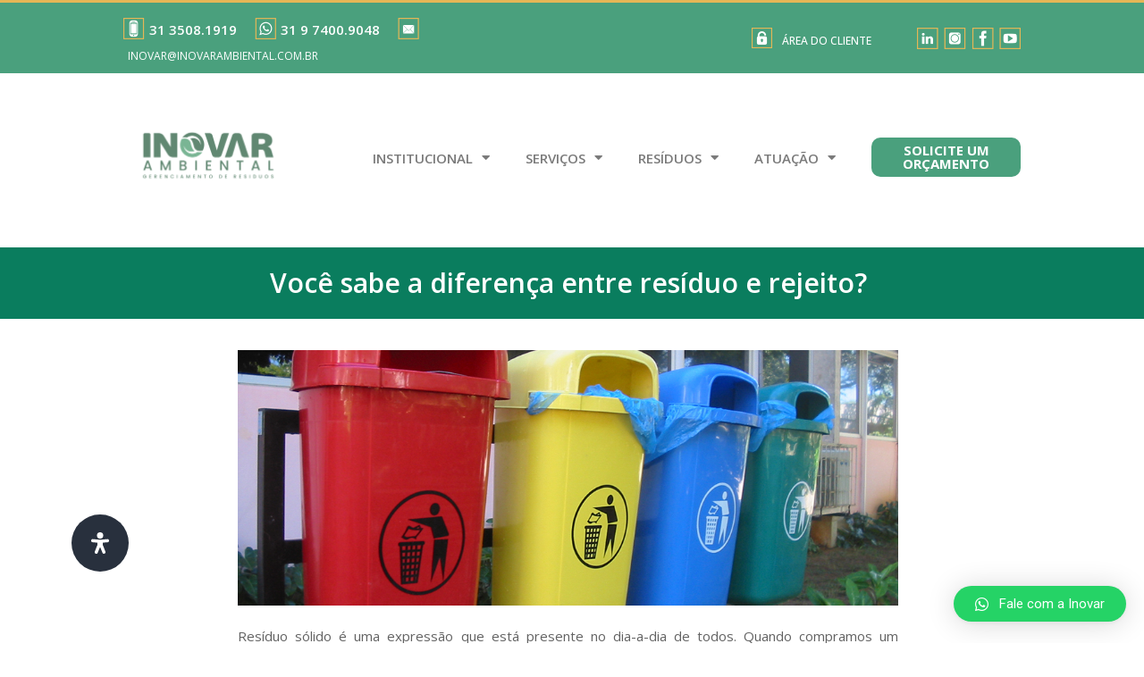

--- FILE ---
content_type: text/html; charset=UTF-8
request_url: https://inovarambiental.com.br/2017/06/21/voce-sabe-diferenca-entre-residuo-e-rejeito/
body_size: 41555
content:
<!DOCTYPE html>
<html lang="pt-BR">
<head>
	<meta charset="UTF-8">
	<meta name="viewport" content="width=device-width, initial-scale=1.0, viewport-fit=cover" />		<meta name='robots' content='index, follow, max-image-preview:large, max-snippet:-1, max-video-preview:-1' />

	<!-- This site is optimized with the Yoast SEO Premium plugin v17.8 (Yoast SEO v20.7) - https://yoast.com/wordpress/plugins/seo/ -->
	<title>Você sabe a diferença entre resíduo e rejeito? - Inovar Ambiental</title>
	<link rel="canonical" href="https://inovarambiental.com.br/2017/06/21/voce-sabe-diferenca-entre-residuo-e-rejeito/" />
	<meta property="og:locale" content="pt_BR" />
	<meta property="og:type" content="article" />
	<meta property="og:title" content="Você sabe a diferença entre resíduo e rejeito?" />
	<meta property="og:description" content="Resíduo sólido é uma expressão que está presente no dia-a-dia de todos. Quando compramos um produto com embalagem, descascamos uma fruta ou simplesmente utilizamos um item até o fim da sua vida útil, geramos resíduo. Mas existe uma distinção que será cada vez mais importante, principalmente a partir de 2014: qual é a diferença entre&hellip; Continuar lendo Você sabe a diferença entre resíduo e rejeito?" />
	<meta property="og:url" content="https://inovarambiental.com.br/2017/06/21/voce-sabe-diferenca-entre-residuo-e-rejeito/" />
	<meta property="og:site_name" content="Inovar Ambiental" />
	<meta property="article:published_time" content="2017-06-21T14:22:09+00:00" />
	<meta property="article:modified_time" content="2021-12-09T15:30:18+00:00" />
	<meta property="og:image" content="https://inovarambiental.com.br/wp-content/uploads/2017/06/reciclaveis.jpg" />
	<meta property="og:image:width" content="1024" />
	<meta property="og:image:height" content="397" />
	<meta property="og:image:type" content="image/jpeg" />
	<meta name="author" content="Admin" />
	<meta name="twitter:card" content="summary_large_image" />
	<meta name="twitter:label1" content="Escrito por" />
	<meta name="twitter:data1" content="Admin" />
	<meta name="twitter:label2" content="Est. tempo de leitura" />
	<meta name="twitter:data2" content="2 minutos" />
	<script type="application/ld+json" class="yoast-schema-graph">{"@context":"https://schema.org","@graph":[{"@type":"WebPage","@id":"https://inovarambiental.com.br/2017/06/21/voce-sabe-diferenca-entre-residuo-e-rejeito/","url":"https://inovarambiental.com.br/2017/06/21/voce-sabe-diferenca-entre-residuo-e-rejeito/","name":"Você sabe a diferença entre resíduo e rejeito? - Inovar Ambiental","isPartOf":{"@id":"https://inovarambiental.com.br/#website"},"primaryImageOfPage":{"@id":"https://inovarambiental.com.br/2017/06/21/voce-sabe-diferenca-entre-residuo-e-rejeito/#primaryimage"},"image":{"@id":"https://inovarambiental.com.br/2017/06/21/voce-sabe-diferenca-entre-residuo-e-rejeito/#primaryimage"},"thumbnailUrl":"https://inovarambiental.com.br/wp-content/uploads/2017/06/reciclaveis.jpg","datePublished":"2017-06-21T14:22:09+00:00","dateModified":"2021-12-09T15:30:18+00:00","author":{"@id":"https://inovarambiental.com.br/#/schema/person/7e420895f94361ef2e8ae9a39e5a1ac4"},"breadcrumb":{"@id":"https://inovarambiental.com.br/2017/06/21/voce-sabe-diferenca-entre-residuo-e-rejeito/#breadcrumb"},"inLanguage":"pt-BR","potentialAction":[{"@type":"ReadAction","target":["https://inovarambiental.com.br/2017/06/21/voce-sabe-diferenca-entre-residuo-e-rejeito/"]}]},{"@type":"ImageObject","inLanguage":"pt-BR","@id":"https://inovarambiental.com.br/2017/06/21/voce-sabe-diferenca-entre-residuo-e-rejeito/#primaryimage","url":"https://inovarambiental.com.br/wp-content/uploads/2017/06/reciclaveis.jpg","contentUrl":"https://inovarambiental.com.br/wp-content/uploads/2017/06/reciclaveis.jpg","width":1024,"height":397},{"@type":"BreadcrumbList","@id":"https://inovarambiental.com.br/2017/06/21/voce-sabe-diferenca-entre-residuo-e-rejeito/#breadcrumb","itemListElement":[{"@type":"ListItem","position":1,"name":"Início","item":"https://inovarambiental.com.br/"},{"@type":"ListItem","position":2,"name":"Você sabe a diferença entre resíduo e rejeito?"}]},{"@type":"WebSite","@id":"https://inovarambiental.com.br/#website","url":"https://inovarambiental.com.br/","name":"Inovar Ambiental","description":"Coleta, Transporte e Tratamento de Resíduos","potentialAction":[{"@type":"SearchAction","target":{"@type":"EntryPoint","urlTemplate":"https://inovarambiental.com.br/?s={search_term_string}"},"query-input":"required name=search_term_string"}],"inLanguage":"pt-BR"},{"@type":"Person","@id":"https://inovarambiental.com.br/#/schema/person/7e420895f94361ef2e8ae9a39e5a1ac4","name":"Admin","image":{"@type":"ImageObject","inLanguage":"pt-BR","@id":"https://inovarambiental.com.br/#/schema/person/image/","url":"https://secure.gravatar.com/avatar/3e984e999120fdecabbf196bc9b10f4b126bf6afcda0346ded379f681743a4ab?s=96&d=mm&r=g","contentUrl":"https://secure.gravatar.com/avatar/3e984e999120fdecabbf196bc9b10f4b126bf6afcda0346ded379f681743a4ab?s=96&d=mm&r=g","caption":"Admin"},"sameAs":["https://inovarambiental.com.br/"],"url":"https://inovarambiental.com.br/author/admin/"}]}</script>
	<!-- / Yoast SEO Premium plugin. -->


<link rel='dns-prefetch' href='//www.googletagmanager.com' />
<link rel="alternate" type="application/rss+xml" title="Feed para Inovar Ambiental &raquo;" href="https://inovarambiental.com.br/feed/" />
<link rel="alternate" type="application/rss+xml" title="Feed de comentários para Inovar Ambiental &raquo;" href="https://inovarambiental.com.br/comments/feed/" />
<link rel="alternate" type="application/rss+xml" title="Feed de comentários para Inovar Ambiental &raquo; Você sabe a diferença entre resíduo e rejeito?" href="https://inovarambiental.com.br/2017/06/21/voce-sabe-diferenca-entre-residuo-e-rejeito/feed/" />
<link rel="alternate" title="oEmbed (JSON)" type="application/json+oembed" href="https://inovarambiental.com.br/wp-json/oembed/1.0/embed?url=https%3A%2F%2Finovarambiental.com.br%2F2017%2F06%2F21%2Fvoce-sabe-diferenca-entre-residuo-e-rejeito%2F" />
<link rel="alternate" title="oEmbed (XML)" type="text/xml+oembed" href="https://inovarambiental.com.br/wp-json/oembed/1.0/embed?url=https%3A%2F%2Finovarambiental.com.br%2F2017%2F06%2F21%2Fvoce-sabe-diferenca-entre-residuo-e-rejeito%2F&#038;format=xml" />
<style id='wp-img-auto-sizes-contain-inline-css'>
img:is([sizes=auto i],[sizes^="auto," i]){contain-intrinsic-size:3000px 1500px}
/*# sourceURL=wp-img-auto-sizes-contain-inline-css */
</style>
<style id='wp-emoji-styles-inline-css'>

	img.wp-smiley, img.emoji {
		display: inline !important;
		border: none !important;
		box-shadow: none !important;
		height: 1em !important;
		width: 1em !important;
		margin: 0 0.07em !important;
		vertical-align: -0.1em !important;
		background: none !important;
		padding: 0 !important;
	}
/*# sourceURL=wp-emoji-styles-inline-css */
</style>
<link rel='stylesheet' id='wp-block-library-css' href='https://inovarambiental.com.br/wp-includes/css/dist/block-library/style.min.css?ver=6.9' media='all' />
<style id='wp-block-archives-inline-css'>
.wp-block-archives{box-sizing:border-box}.wp-block-archives-dropdown label{display:block}
/*# sourceURL=https://inovarambiental.com.br/wp-includes/blocks/archives/style.min.css */
</style>
<style id='wp-block-categories-inline-css'>
.wp-block-categories{box-sizing:border-box}.wp-block-categories.alignleft{margin-right:2em}.wp-block-categories.alignright{margin-left:2em}.wp-block-categories.wp-block-categories-dropdown.aligncenter{text-align:center}.wp-block-categories .wp-block-categories__label{display:block;width:100%}
/*# sourceURL=https://inovarambiental.com.br/wp-includes/blocks/categories/style.min.css */
</style>
<style id='wp-block-heading-inline-css'>
h1:where(.wp-block-heading).has-background,h2:where(.wp-block-heading).has-background,h3:where(.wp-block-heading).has-background,h4:where(.wp-block-heading).has-background,h5:where(.wp-block-heading).has-background,h6:where(.wp-block-heading).has-background{padding:1.25em 2.375em}h1.has-text-align-left[style*=writing-mode]:where([style*=vertical-lr]),h1.has-text-align-right[style*=writing-mode]:where([style*=vertical-rl]),h2.has-text-align-left[style*=writing-mode]:where([style*=vertical-lr]),h2.has-text-align-right[style*=writing-mode]:where([style*=vertical-rl]),h3.has-text-align-left[style*=writing-mode]:where([style*=vertical-lr]),h3.has-text-align-right[style*=writing-mode]:where([style*=vertical-rl]),h4.has-text-align-left[style*=writing-mode]:where([style*=vertical-lr]),h4.has-text-align-right[style*=writing-mode]:where([style*=vertical-rl]),h5.has-text-align-left[style*=writing-mode]:where([style*=vertical-lr]),h5.has-text-align-right[style*=writing-mode]:where([style*=vertical-rl]),h6.has-text-align-left[style*=writing-mode]:where([style*=vertical-lr]),h6.has-text-align-right[style*=writing-mode]:where([style*=vertical-rl]){rotate:180deg}
/*# sourceURL=https://inovarambiental.com.br/wp-includes/blocks/heading/style.min.css */
</style>
<style id='wp-block-latest-comments-inline-css'>
ol.wp-block-latest-comments{box-sizing:border-box;margin-left:0}:where(.wp-block-latest-comments:not([style*=line-height] .wp-block-latest-comments__comment)){line-height:1.1}:where(.wp-block-latest-comments:not([style*=line-height] .wp-block-latest-comments__comment-excerpt p)){line-height:1.8}.has-dates :where(.wp-block-latest-comments:not([style*=line-height])),.has-excerpts :where(.wp-block-latest-comments:not([style*=line-height])){line-height:1.5}.wp-block-latest-comments .wp-block-latest-comments{padding-left:0}.wp-block-latest-comments__comment{list-style:none;margin-bottom:1em}.has-avatars .wp-block-latest-comments__comment{list-style:none;min-height:2.25em}.has-avatars .wp-block-latest-comments__comment .wp-block-latest-comments__comment-excerpt,.has-avatars .wp-block-latest-comments__comment .wp-block-latest-comments__comment-meta{margin-left:3.25em}.wp-block-latest-comments__comment-excerpt p{font-size:.875em;margin:.36em 0 1.4em}.wp-block-latest-comments__comment-date{display:block;font-size:.75em}.wp-block-latest-comments .avatar,.wp-block-latest-comments__comment-avatar{border-radius:1.5em;display:block;float:left;height:2.5em;margin-right:.75em;width:2.5em}.wp-block-latest-comments[class*=-font-size] a,.wp-block-latest-comments[style*=font-size] a{font-size:inherit}
/*# sourceURL=https://inovarambiental.com.br/wp-includes/blocks/latest-comments/style.min.css */
</style>
<style id='wp-block-latest-posts-inline-css'>
.wp-block-latest-posts{box-sizing:border-box}.wp-block-latest-posts.alignleft{margin-right:2em}.wp-block-latest-posts.alignright{margin-left:2em}.wp-block-latest-posts.wp-block-latest-posts__list{list-style:none}.wp-block-latest-posts.wp-block-latest-posts__list li{clear:both;overflow-wrap:break-word}.wp-block-latest-posts.is-grid{display:flex;flex-wrap:wrap}.wp-block-latest-posts.is-grid li{margin:0 1.25em 1.25em 0;width:100%}@media (min-width:600px){.wp-block-latest-posts.columns-2 li{width:calc(50% - .625em)}.wp-block-latest-posts.columns-2 li:nth-child(2n){margin-right:0}.wp-block-latest-posts.columns-3 li{width:calc(33.33333% - .83333em)}.wp-block-latest-posts.columns-3 li:nth-child(3n){margin-right:0}.wp-block-latest-posts.columns-4 li{width:calc(25% - .9375em)}.wp-block-latest-posts.columns-4 li:nth-child(4n){margin-right:0}.wp-block-latest-posts.columns-5 li{width:calc(20% - 1em)}.wp-block-latest-posts.columns-5 li:nth-child(5n){margin-right:0}.wp-block-latest-posts.columns-6 li{width:calc(16.66667% - 1.04167em)}.wp-block-latest-posts.columns-6 li:nth-child(6n){margin-right:0}}:root :where(.wp-block-latest-posts.is-grid){padding:0}:root :where(.wp-block-latest-posts.wp-block-latest-posts__list){padding-left:0}.wp-block-latest-posts__post-author,.wp-block-latest-posts__post-date{display:block;font-size:.8125em}.wp-block-latest-posts__post-excerpt,.wp-block-latest-posts__post-full-content{margin-bottom:1em;margin-top:.5em}.wp-block-latest-posts__featured-image a{display:inline-block}.wp-block-latest-posts__featured-image img{height:auto;max-width:100%;width:auto}.wp-block-latest-posts__featured-image.alignleft{float:left;margin-right:1em}.wp-block-latest-posts__featured-image.alignright{float:right;margin-left:1em}.wp-block-latest-posts__featured-image.aligncenter{margin-bottom:1em;text-align:center}
/*# sourceURL=https://inovarambiental.com.br/wp-includes/blocks/latest-posts/style.min.css */
</style>
<style id='wp-block-search-inline-css'>
.wp-block-search__button{margin-left:10px;word-break:normal}.wp-block-search__button.has-icon{line-height:0}.wp-block-search__button svg{height:1.25em;min-height:24px;min-width:24px;width:1.25em;fill:currentColor;vertical-align:text-bottom}:where(.wp-block-search__button){border:1px solid #ccc;padding:6px 10px}.wp-block-search__inside-wrapper{display:flex;flex:auto;flex-wrap:nowrap;max-width:100%}.wp-block-search__label{width:100%}.wp-block-search.wp-block-search__button-only .wp-block-search__button{box-sizing:border-box;display:flex;flex-shrink:0;justify-content:center;margin-left:0;max-width:100%}.wp-block-search.wp-block-search__button-only .wp-block-search__inside-wrapper{min-width:0!important;transition-property:width}.wp-block-search.wp-block-search__button-only .wp-block-search__input{flex-basis:100%;transition-duration:.3s}.wp-block-search.wp-block-search__button-only.wp-block-search__searchfield-hidden,.wp-block-search.wp-block-search__button-only.wp-block-search__searchfield-hidden .wp-block-search__inside-wrapper{overflow:hidden}.wp-block-search.wp-block-search__button-only.wp-block-search__searchfield-hidden .wp-block-search__input{border-left-width:0!important;border-right-width:0!important;flex-basis:0;flex-grow:0;margin:0;min-width:0!important;padding-left:0!important;padding-right:0!important;width:0!important}:where(.wp-block-search__input){appearance:none;border:1px solid #949494;flex-grow:1;font-family:inherit;font-size:inherit;font-style:inherit;font-weight:inherit;letter-spacing:inherit;line-height:inherit;margin-left:0;margin-right:0;min-width:3rem;padding:8px;text-decoration:unset!important;text-transform:inherit}:where(.wp-block-search__button-inside .wp-block-search__inside-wrapper){background-color:#fff;border:1px solid #949494;box-sizing:border-box;padding:4px}:where(.wp-block-search__button-inside .wp-block-search__inside-wrapper) .wp-block-search__input{border:none;border-radius:0;padding:0 4px}:where(.wp-block-search__button-inside .wp-block-search__inside-wrapper) .wp-block-search__input:focus{outline:none}:where(.wp-block-search__button-inside .wp-block-search__inside-wrapper) :where(.wp-block-search__button){padding:4px 8px}.wp-block-search.aligncenter .wp-block-search__inside-wrapper{margin:auto}.wp-block[data-align=right] .wp-block-search.wp-block-search__button-only .wp-block-search__inside-wrapper{float:right}
/*# sourceURL=https://inovarambiental.com.br/wp-includes/blocks/search/style.min.css */
</style>
<style id='wp-block-search-theme-inline-css'>
.wp-block-search .wp-block-search__label{font-weight:700}.wp-block-search__button{border:1px solid #ccc;padding:.375em .625em}
/*# sourceURL=https://inovarambiental.com.br/wp-includes/blocks/search/theme.min.css */
</style>
<style id='wp-block-group-inline-css'>
.wp-block-group{box-sizing:border-box}:where(.wp-block-group.wp-block-group-is-layout-constrained){position:relative}
/*# sourceURL=https://inovarambiental.com.br/wp-includes/blocks/group/style.min.css */
</style>
<style id='wp-block-group-theme-inline-css'>
:where(.wp-block-group.has-background){padding:1.25em 2.375em}
/*# sourceURL=https://inovarambiental.com.br/wp-includes/blocks/group/theme.min.css */
</style>

<style id='classic-theme-styles-inline-css'>
/*! This file is auto-generated */
.wp-block-button__link{color:#fff;background-color:#32373c;border-radius:9999px;box-shadow:none;text-decoration:none;padding:calc(.667em + 2px) calc(1.333em + 2px);font-size:1.125em}.wp-block-file__button{background:#32373c;color:#fff;text-decoration:none}
/*# sourceURL=/wp-includes/css/classic-themes.min.css */
</style>
<link rel='stylesheet' id='mdp-readabler-css' href='https://inovarambiental.com.br/wp-content/plugins/readabler/css/readabler.min.css?ver=1.6.4' media='all' />
<style id='mdp-readabler-inline-css'>

		:root{
		
			--readabler-reading-mask: rgba(0, 0, 0, 0.7)
		
		}
		.mdp-readabler-tts {
		
			--readabler-tts-bg: transparent;
			--readabler-tts-color: transparent;
			
		}
        
        #mdp-readabler-popup-box{
        
            --readabler-overlay: #0253ee;
            
            --readabler-bg: #ffffff;
            --readabler-bg-dark: #16191b;
            --readabler-text: #333;
            --readabler-text-dark: #deeffd;
            --readabler-color: rgba(33, 150, 243, 1);
            --readabler-color-dark: rgba(33, 150, 243, 1);
            --readabler-color-transparent: rgba(33,150,243,0.2);
            --readabler-color-transparent-dark: rgba(33,150,243,0.2);
            --readabler-border-radius: 20px;
            --readabler-animate: 600ms;          
            
        }
        
        .mdp-readabler-trigger-button-box{
        
            --readabler-btn-margin: 80px;
            --readabler-btn-padding: 20px;
            --readabler-btn-radius: 50px;
            --readabler-btn-color: rgba(255, 255, 255, 1);
            --readabler-btn-color-hover: rgba(33, 150, 243, 1);
            --readabler-btn-bg: rgba(33, 150, 243, 1);
            --readabler-btn-bg-hover: rgba(255, 255, 255, 1);
            --readabler-btn-size: 24px;
            --readabler-btn-delay: 0s;
        
        }

		#mdp-readabler-voice-navigation{
			--readabler-bg: #ffffff;
            --readabler-bg-dark: #16191b;
            --readabler-text: #333;
            --readabler-text-dark: #deeffd;
            --readabler-color: rgba(33, 150, 243, 1);
            --readabler-color-dark: rgba(33, 150, 243, 1);
            --readabler-color-transparent: rgba(33,150,243,0.2);
            --readabler-color-transparent-dark: rgba(33,150,243,0.2);
            --readabler-border-radius: 20px;
            --readabler-animate: 600ms;
		}
		
	        #mdp-readabler-keyboard-box {
	        
	        	--readabler-keyboard-light-bg: #ececec;
	        	--readabler-keyboard-light-key-bg: #ffffff;
	        	--readabler-keyboard-light-key: #111111;	        	
	        	--readabler-keyboard-dark-bg: #000000CC;
	        	--readabler-keyboard-dark-key-bg: rgba( 0, 0, 0, .5 );
	        	--readabler-keyboard-dark-key: #ffffff;
	        
	        }	        
	        
/*# sourceURL=mdp-readabler-inline-css */
</style>
<link rel='stylesheet' id='twenty-twenty-one-style-css' href='https://inovarambiental.com.br/wp-content/themes/twentytwentyone/style.css?ver=1.4' media='all' />
<link rel='stylesheet' id='twenty-twenty-one-print-style-css' href='https://inovarambiental.com.br/wp-content/themes/twentytwentyone/assets/css/print.css?ver=1.4' media='print' />
<link rel='stylesheet' id='jet-elements-css' href='https://inovarambiental.com.br/wp-content/plugins/jet-elements/assets/css/jet-elements.css?ver=2.6.11' media='all' />
<link rel='stylesheet' id='jet-elements-skin-css' href='https://inovarambiental.com.br/wp-content/plugins/jet-elements/assets/css/jet-elements-skin.css?ver=2.6.11' media='all' />
<link rel='stylesheet' id='elementor-icons-css' href='https://inovarambiental.com.br/wp-content/plugins/elementor/assets/lib/eicons/css/elementor-icons.min.css?ver=5.23.0' media='all' />
<link rel='stylesheet' id='elementor-frontend-css' href='https://inovarambiental.com.br/wp-content/plugins/elementor/assets/css/frontend-lite.min.css?ver=3.17.3' media='all' />
<link rel='stylesheet' id='swiper-css' href='https://inovarambiental.com.br/wp-content/plugins/elementor/assets/lib/swiper/css/swiper.min.css?ver=5.3.6' media='all' />
<link rel='stylesheet' id='elementor-post-6-css' href='https://inovarambiental.com.br/wp-content/uploads/elementor/css/post-6.css?ver=1724878642' media='all' />
<link rel='stylesheet' id='elementor-pro-css' href='https://inovarambiental.com.br/wp-content/plugins/elementor-pro/assets/css/frontend-lite.min.css?ver=3.17.1' media='all' />
<link rel='stylesheet' id='elementor-global-css' href='https://inovarambiental.com.br/wp-content/uploads/elementor/css/global.css?ver=1724878644' media='all' />
<link rel='stylesheet' id='elementor-post-131-css' href='https://inovarambiental.com.br/wp-content/uploads/elementor/css/post-131.css?ver=1728935347' media='all' />
<link rel='stylesheet' id='elementor-post-107-css' href='https://inovarambiental.com.br/wp-content/uploads/elementor/css/post-107.css?ver=1746535392' media='all' />
<link rel='stylesheet' id='elementor-post-3711-css' href='https://inovarambiental.com.br/wp-content/uploads/elementor/css/post-3711.css?ver=1724878653' media='all' />
<link rel='stylesheet' id='elementor-icons-ekiticons-css' href='https://inovarambiental.com.br/wp-content/plugins/elementskit-lite/modules/elementskit-icon-pack/assets/css/ekiticons.css?ver=2.9.0' media='all' />
<link rel='stylesheet' id='qlwapp-css' href='https://inovarambiental.com.br/wp-content/plugins/wp-whatsapp-chat/assets/frontend/css/frontend.css?ver=5.0.0' media='all' />
<link rel='stylesheet' id='qlwapp-icons-css' href='https://inovarambiental.com.br/wp-content/plugins/wp-whatsapp-chat-pro/assets/qlwapp-icons.min.css?ver=2.5.5' media='all' />
<link rel='stylesheet' id='ekit-widget-styles-css' href='https://inovarambiental.com.br/wp-content/plugins/elementskit-lite/widgets/init/assets/css/widget-styles.css?ver=2.9.0' media='all' />
<link rel='stylesheet' id='ekit-responsive-css' href='https://inovarambiental.com.br/wp-content/plugins/elementskit-lite/widgets/init/assets/css/responsive.css?ver=2.9.0' media='all' />
<link rel='stylesheet' id='google-fonts-1-css' href='https://fonts.googleapis.com/css?family=Roboto%3A100%2C100italic%2C200%2C200italic%2C300%2C300italic%2C400%2C400italic%2C500%2C500italic%2C600%2C600italic%2C700%2C700italic%2C800%2C800italic%2C900%2C900italic%7CRoboto+Slab%3A100%2C100italic%2C200%2C200italic%2C300%2C300italic%2C400%2C400italic%2C500%2C500italic%2C600%2C600italic%2C700%2C700italic%2C800%2C800italic%2C900%2C900italic%7COpen+Sans%3A100%2C100italic%2C200%2C200italic%2C300%2C300italic%2C400%2C400italic%2C500%2C500italic%2C600%2C600italic%2C700%2C700italic%2C800%2C800italic%2C900%2C900italic&#038;display=auto&#038;ver=6.9' media='all' />
<link rel='stylesheet' id='elementor-icons-shared-0-css' href='https://inovarambiental.com.br/wp-content/plugins/elementor/assets/lib/font-awesome/css/fontawesome.min.css?ver=5.15.3' media='all' />
<link rel='stylesheet' id='elementor-icons-fa-solid-css' href='https://inovarambiental.com.br/wp-content/plugins/elementor/assets/lib/font-awesome/css/solid.min.css?ver=5.15.3' media='all' />
<link rel='stylesheet' id='elementor-icons-fa-brands-css' href='https://inovarambiental.com.br/wp-content/plugins/elementor/assets/lib/font-awesome/css/brands.min.css?ver=5.15.3' media='all' />
<link rel="preconnect" href="https://fonts.gstatic.com/" crossorigin><script src="https://inovarambiental.com.br/wp-includes/js/jquery/jquery.min.js?ver=3.7.1" id="jquery-core-js"></script>
<script src="https://inovarambiental.com.br/wp-includes/js/jquery/jquery-migrate.min.js?ver=3.4.1" id="jquery-migrate-js"></script>
<script src="https://inovarambiental.com.br/wp-content/plugins/wp-whatsapp-chat-pro/assets/js/jquery.cookie.js?ver=6.9" id="jquery-cookie-js"></script>

<!-- Snippet do Google Analytics adicionado pelo Site Kit -->
<script src="https://www.googletagmanager.com/gtag/js?id=UA-92025739-1" id="google_gtagjs-js" async></script>
<script id="google_gtagjs-js-after">
window.dataLayer = window.dataLayer || [];function gtag(){dataLayer.push(arguments);}
gtag('set', 'linker', {"domains":["inovarambiental.com.br"]} );
gtag("js", new Date());
gtag("set", "developer_id.dZTNiMT", true);
gtag("config", "UA-92025739-1", {"anonymize_ip":true});
gtag("config", "G-6B8KVBELBP");
//# sourceURL=google_gtagjs-js-after
</script>

<!-- Finalizar o snippet do Google Analytics adicionado pelo Site Kit -->
<link rel="https://api.w.org/" href="https://inovarambiental.com.br/wp-json/" /><link rel="alternate" title="JSON" type="application/json" href="https://inovarambiental.com.br/wp-json/wp/v2/posts/691" /><link rel="EditURI" type="application/rsd+xml" title="RSD" href="https://inovarambiental.com.br/xmlrpc.php?rsd" />
<meta name="generator" content="WordPress 6.9" />
<link rel='shortlink' href='https://inovarambiental.com.br/?p=691' />
<meta name="cdp-version" content="1.4.1" /><meta name="generator" content="Site Kit by Google 1.75.0" />		<script>
			document.documentElement.className = document.documentElement.className.replace( 'no-js', 'js' );
		</script>
				<style>
			.no-js img.lazyload { display: none; }
			figure.wp-block-image img.lazyloading { min-width: 150px; }
							.lazyload, .lazyloading { opacity: 0; }
				.lazyloaded {
					opacity: 1;
					transition: opacity 400ms;
					transition-delay: 0ms;
				}
					</style>
		<link rel="pingback" href="https://inovarambiental.com.br/xmlrpc.php">
<!-- Snippet do Google Adsense adicionado pelo Site Kit -->
<meta name="google-adsense-platform-account" content="ca-host-pub-2644536267352236">
<meta name="google-adsense-platform-domain" content="sitekit.withgoogle.com">
<!-- Finalizar o snippet do Google Adsense adicionado pelo Site Kit -->
<meta name="generator" content="Elementor 3.17.3; features: e_dom_optimization, e_optimized_assets_loading, e_optimized_css_loading, additional_custom_breakpoints; settings: css_print_method-external, google_font-enabled, font_display-auto">
<link rel="icon" href="https://inovarambiental.com.br/wp-content/uploads/2024/10/cropped-Perfil_Instagram-copiar-2-32x32.png" sizes="32x32" />
<link rel="icon" href="https://inovarambiental.com.br/wp-content/uploads/2024/10/cropped-Perfil_Instagram-copiar-2-192x192.png" sizes="192x192" />
<link rel="apple-touch-icon" href="https://inovarambiental.com.br/wp-content/uploads/2024/10/cropped-Perfil_Instagram-copiar-2-180x180.png" />
<meta name="msapplication-TileImage" content="https://inovarambiental.com.br/wp-content/uploads/2024/10/cropped-Perfil_Instagram-copiar-2-270x270.png" />
		<style id="wp-custom-css">
			.gestao-global .jet-testimonials__item-inner{
	background-color: rgb(10, 125, 94);
}

.quais-residuos .jet-testimonials__item-inner{
	background-color: rgb(229, 182, 86);
}

html,
body{
  width:100%;
  overflow-x:hidden;
}

button.sub-menu-toggle {
    display: none;
}

.sanfona .elementor-accordion .elementor-tab-title.elementor-active{
	
		background-color: #0A7D5E;
	}
		</style>
		            <style>
                :root {
                    --qlwapp-scheme-font-family:inherit;--qlwapp-scheme-font-size:15;--qlwapp-scheme-qlwapp_scheme_form_nonce:2a46defa3f;                }

                #qlwapp {
                    font-family: var(--qlwapp-scheme-font-family);
                }

                #qlwapp {
                    font-size: calc(var(--qlwapp-scheme-font-size)*1px);
                }

                            </style>
                    <style>
                                                                                    </style>
            
<!-- Google Tag Manager -->
<script>(function(w,d,s,l,i){w[l]=w[l]||[];w[l].push({'gtm.start':
new Date().getTime(),event:'gtm.js'});var f=d.getElementsByTagName(s)[0],
j=d.createElement(s),dl=l!='dataLayer'?'&l='+l:'';j.async=true;j.src=
'https://www.googletagmanager.com/gtm.js?id='+i+dl;f.parentNode.insertBefore(j,f);
})(window,document,'script','dataLayer','GTM-NQBPP8R');</script>
<!-- End Google Tag Manager -->
</head>
<body class="wp-singular post-template-default single single-post postid-691 single-format-standard wp-embed-responsive wp-theme-twentytwentyone is-light-theme no-js singular elementor-default elementor-template-full-width elementor-kit-6 elementor-page-3711"><!-- Google Tag Manager (noscript) -->
<noscript><iframe 
height="0" width="0" style="display:none;visibility:hidden" data-src="https://www.googletagmanager.com/ns.html?id=GTM-NQBPP8R" class="lazyload" src="[data-uri]"></iframe></noscript>
<!-- End Google Tag Manager (noscript) -->
		<div data-elementor-type="header" data-elementor-id="131" class="elementor elementor-131 elementor-location-header" data-elementor-post-type="elementor_library">
								<section class="elementor-section elementor-top-section elementor-element elementor-element-0e2e2bc elementor-section-boxed elementor-section-height-default elementor-section-height-default" data-id="0e2e2bc" data-element_type="section" data-settings="{&quot;background_background&quot;:&quot;classic&quot;,&quot;jet_parallax_layout_list&quot;:[]}">
						<div class="elementor-container elementor-column-gap-default">
					<div class="elementor-column elementor-col-100 elementor-top-column elementor-element elementor-element-ac4ed28" data-id="ac4ed28" data-element_type="column">
			<div class="elementor-widget-wrap">
									</div>
		</div>
							</div>
		</section>
				<section class="elementor-section elementor-top-section elementor-element elementor-element-3362b7b elementor-section-full_width elementor-hidden-mobile elementor-section-height-default elementor-section-height-default" data-id="3362b7b" data-element_type="section" data-settings="{&quot;background_background&quot;:&quot;classic&quot;,&quot;jet_parallax_layout_list&quot;:[]}">
						<div class="elementor-container elementor-column-gap-default">
					<div class="elementor-column elementor-col-25 elementor-top-column elementor-element elementor-element-1832c11" data-id="1832c11" data-element_type="column">
			<div class="elementor-widget-wrap">
									</div>
		</div>
				<div class="elementor-column elementor-col-25 elementor-top-column elementor-element elementor-element-44b248d" data-id="44b248d" data-element_type="column">
			<div class="elementor-widget-wrap elementor-element-populated">
								<div class="elementor-element elementor-element-01d568b elementor-widget__width-auto elementor-widget elementor-widget-image" data-id="01d568b" data-element_type="widget" data-widget_type="image.default">
				<div class="elementor-widget-container">
			<style>/*! elementor - v3.17.0 - 08-11-2023 */
.elementor-widget-image{text-align:center}.elementor-widget-image a{display:inline-block}.elementor-widget-image a img[src$=".svg"]{width:48px}.elementor-widget-image img{vertical-align:middle;display:inline-block}</style>													<a href="tel:+553135081919">
							<img width="24" height="24"   alt="" style="width:100%;height:100%;max-width:24px" data-src="https://inovarambiental.com.br/wp-content/uploads/2021/12/cel.png" class="attachment-large size-large wp-image-19 lazyload" src="[data-uri]" /><noscript><img width="24" height="24"   alt="" style="width:100%;height:100%;max-width:24px" data-src="https://inovarambiental.com.br/wp-content/uploads/2021/12/cel.png" class="attachment-large size-large wp-image-19 lazyload" src="[data-uri]" /><noscript><img width="24" height="24" src="https://inovarambiental.com.br/wp-content/uploads/2021/12/cel.png" class="attachment-large size-large wp-image-19" alt="" style="width:100%;height:100%;max-width:24px" /></noscript></noscript>								</a>
															</div>
				</div>
				<div class="elementor-element elementor-element-0dc93e9 elementor-widget__width-auto elementor-widget elementor-widget-heading" data-id="0dc93e9" data-element_type="widget" data-widget_type="heading.default">
				<div class="elementor-widget-container">
			<style>/*! elementor - v3.17.0 - 08-11-2023 */
.elementor-heading-title{padding:0;margin:0;line-height:1}.elementor-widget-heading .elementor-heading-title[class*=elementor-size-]>a{color:inherit;font-size:inherit;line-height:inherit}.elementor-widget-heading .elementor-heading-title.elementor-size-small{font-size:15px}.elementor-widget-heading .elementor-heading-title.elementor-size-medium{font-size:19px}.elementor-widget-heading .elementor-heading-title.elementor-size-large{font-size:29px}.elementor-widget-heading .elementor-heading-title.elementor-size-xl{font-size:39px}.elementor-widget-heading .elementor-heading-title.elementor-size-xxl{font-size:59px}</style><h2 class="elementor-heading-title elementor-size-default"><a href="tel:+553135081919">31 3508.1919</a></h2>		</div>
				</div>
				<div class="elementor-element elementor-element-90d80d3 elementor-widget__width-auto elementor-widget elementor-widget-image" data-id="90d80d3" data-element_type="widget" data-widget_type="image.default">
				<div class="elementor-widget-container">
															<img width="24" height="24"   alt="" style="width:100%;height:100%;max-width:24px" data-src="https://inovarambiental.com.br/wp-content/uploads/2021/12/whatsapp.png" class="attachment-large size-large wp-image-20 lazyload" src="[data-uri]" /><noscript><img width="24" height="24"   alt="" style="width:100%;height:100%;max-width:24px" data-src="https://inovarambiental.com.br/wp-content/uploads/2021/12/whatsapp.png" class="attachment-large size-large wp-image-20 lazyload" src="[data-uri]" /><noscript><img width="24" height="24" src="https://inovarambiental.com.br/wp-content/uploads/2021/12/whatsapp.png" class="attachment-large size-large wp-image-20" alt="" style="width:100%;height:100%;max-width:24px" /></noscript></noscript>															</div>
				</div>
				<div class="elementor-element elementor-element-eb5edce elementor-widget__width-auto elementor-widget elementor-widget-heading" data-id="eb5edce" data-element_type="widget" data-widget_type="heading.default">
				<div class="elementor-widget-container">
			<h2 class="elementor-heading-title elementor-size-default"><a href="https://api.whatsapp.com/send?phone=5531974009048" target="_blank">31 9 7400.9048</a></h2>		</div>
				</div>
				<div class="elementor-element elementor-element-4e2c006 elementor-widget__width-auto elementor-widget elementor-widget-image" data-id="4e2c006" data-element_type="widget" data-widget_type="image.default">
				<div class="elementor-widget-container">
																<a href="mailto:inovar@inovarambiental.com.br">
							<img width="24" height="24"   alt="" style="width:100%;height:100%;max-width:24px" data-src="https://inovarambiental.com.br/wp-content/uploads/2021/12/email-1.png" class="attachment-large size-large wp-image-22 lazyload" src="[data-uri]" /><noscript><img width="24" height="24"   alt="" style="width:100%;height:100%;max-width:24px" data-src="https://inovarambiental.com.br/wp-content/uploads/2021/12/email-1.png" class="attachment-large size-large wp-image-22 lazyload" src="[data-uri]" /><noscript><img width="24" height="24" src="https://inovarambiental.com.br/wp-content/uploads/2021/12/email-1.png" class="attachment-large size-large wp-image-22" alt="" style="width:100%;height:100%;max-width:24px" /></noscript></noscript>								</a>
															</div>
				</div>
				<div class="elementor-element elementor-element-c20548c elementor-widget__width-auto elementor-widget elementor-widget-heading" data-id="c20548c" data-element_type="widget" data-widget_type="heading.default">
				<div class="elementor-widget-container">
			<h2 class="elementor-heading-title elementor-size-default"><a href="mailto:inovar@inovarambiental.com.br">INOVAR@INOVARAMBIENTAL.COM.BR</a></h2>		</div>
				</div>
					</div>
		</div>
				<div class="elementor-column elementor-col-25 elementor-top-column elementor-element elementor-element-25946d5" data-id="25946d5" data-element_type="column">
			<div class="elementor-widget-wrap elementor-element-populated">
								<div class="elementor-element elementor-element-0f7369d elementor-widget__width-auto elementor-widget elementor-widget-image" data-id="0f7369d" data-element_type="widget" data-widget_type="image.default">
				<div class="elementor-widget-container">
																<a href="http://177.87.114.248:8080/areadocliente" target="_blank">
							<img width="23" height="23"   alt="" style="width:100%;height:100%;max-width:23px" data-src="https://inovarambiental.com.br/wp-content/uploads/2021/12/areadocliente.png" class="attachment-large size-large wp-image-27 lazyload" src="[data-uri]" /><noscript><img width="23" height="23"   alt="" style="width:100%;height:100%;max-width:23px" data-src="https://inovarambiental.com.br/wp-content/uploads/2021/12/areadocliente.png" class="attachment-large size-large wp-image-27 lazyload" src="[data-uri]" /><noscript><img width="23" height="23" src="https://inovarambiental.com.br/wp-content/uploads/2021/12/areadocliente.png" class="attachment-large size-large wp-image-27" alt="" style="width:100%;height:100%;max-width:23px" /></noscript></noscript>								</a>
															</div>
				</div>
				<div class="elementor-element elementor-element-3c719c2 elementor-widget__width-auto elementor-widget elementor-widget-heading" data-id="3c719c2" data-element_type="widget" data-widget_type="heading.default">
				<div class="elementor-widget-container">
			<h2 class="elementor-heading-title elementor-size-default"><a href="http://177.87.114.248:8080/areadocliente" target="_blank">ÁREA DO CLIENTE</a></h2>		</div>
				</div>
				<div class="elementor-element elementor-element-b1dab10 elementor-widget__width-auto elementor-widget elementor-widget-image" data-id="b1dab10" data-element_type="widget" data-widget_type="image.default">
				<div class="elementor-widget-container">
																<a href="https://www.linkedin.com/company/inovarambientaloficial/" target="_blank">
							<img width="24" height="24"   alt="" style="width:100%;height:100%;max-width:24px" data-src="https://inovarambiental.com.br/wp-content/uploads/2021/12/linkedin.png" class="attachment-large size-large wp-image-26 lazyload" src="[data-uri]" /><noscript><img width="24" height="24"   alt="" style="width:100%;height:100%;max-width:24px" data-src="https://inovarambiental.com.br/wp-content/uploads/2021/12/linkedin.png" class="attachment-large size-large wp-image-26 lazyload" src="[data-uri]" /><noscript><img width="24" height="24" src="https://inovarambiental.com.br/wp-content/uploads/2021/12/linkedin.png" class="attachment-large size-large wp-image-26" alt="" style="width:100%;height:100%;max-width:24px" /></noscript></noscript>								</a>
															</div>
				</div>
				<div class="elementor-element elementor-element-0af9990 elementor-widget__width-auto elementor-widget elementor-widget-image" data-id="0af9990" data-element_type="widget" data-widget_type="image.default">
				<div class="elementor-widget-container">
																<a href="https://www.instagram.com/inovarambientaloficial/" target="_blank">
							<img width="25" height="24"   alt="" style="width:100%;height:96%;max-width:25px" data-src="https://inovarambiental.com.br/wp-content/uploads/2021/12/instagram.png" class="attachment-large size-large wp-image-25 lazyload" src="[data-uri]" /><noscript><img width="25" height="24"   alt="" style="width:100%;height:96%;max-width:25px" data-src="https://inovarambiental.com.br/wp-content/uploads/2021/12/instagram.png" class="attachment-large size-large wp-image-25 lazyload" src="[data-uri]" /><noscript><img width="25" height="24" src="https://inovarambiental.com.br/wp-content/uploads/2021/12/instagram.png" class="attachment-large size-large wp-image-25" alt="" style="width:100%;height:96%;max-width:25px" /></noscript></noscript>								</a>
															</div>
				</div>
				<div class="elementor-element elementor-element-319b0f1 elementor-widget__width-auto elementor-widget elementor-widget-image" data-id="319b0f1" data-element_type="widget" data-widget_type="image.default">
				<div class="elementor-widget-container">
																<a href="https://www.facebook.com/inovarambientaloficial" target="_blank">
							<img width="25" height="24"   alt="" style="width:100%;height:96%;max-width:25px" data-src="https://inovarambiental.com.br/wp-content/uploads/2021/12/facebook.png" class="attachment-large size-large wp-image-24 lazyload" src="[data-uri]" /><noscript><img width="25" height="24"   alt="" style="width:100%;height:96%;max-width:25px" data-src="https://inovarambiental.com.br/wp-content/uploads/2021/12/facebook.png" class="attachment-large size-large wp-image-24 lazyload" src="[data-uri]" /><noscript><img width="25" height="24" src="https://inovarambiental.com.br/wp-content/uploads/2021/12/facebook.png" class="attachment-large size-large wp-image-24" alt="" style="width:100%;height:96%;max-width:25px" /></noscript></noscript>								</a>
															</div>
				</div>
				<div class="elementor-element elementor-element-eec38ba elementor-widget__width-auto elementor-widget elementor-widget-image" data-id="eec38ba" data-element_type="widget" data-widget_type="image.default">
				<div class="elementor-widget-container">
																<a href="https://www.youtube.com/channel/UCaPNmJCWnbRWERbLKKTqnVw" target="_blank">
							<img width="24" height="24"   alt="" style="width:100%;height:100%;max-width:24px" data-src="https://inovarambiental.com.br/wp-content/uploads/2021/12/youtube.png" class="attachment-large size-large wp-image-23 lazyload" src="[data-uri]" /><noscript><img width="24" height="24"   alt="" style="width:100%;height:100%;max-width:24px" data-src="https://inovarambiental.com.br/wp-content/uploads/2021/12/youtube.png" class="attachment-large size-large wp-image-23 lazyload" src="[data-uri]" /><noscript><img width="24" height="24" src="https://inovarambiental.com.br/wp-content/uploads/2021/12/youtube.png" class="attachment-large size-large wp-image-23" alt="" style="width:100%;height:100%;max-width:24px" /></noscript></noscript>								</a>
															</div>
				</div>
					</div>
		</div>
				<div class="elementor-column elementor-col-25 elementor-top-column elementor-element elementor-element-8f8deaa" data-id="8f8deaa" data-element_type="column">
			<div class="elementor-widget-wrap">
									</div>
		</div>
							</div>
		</section>
				<section class="elementor-section elementor-top-section elementor-element elementor-element-30508f1 elementor-section-full_width elementor-hidden-desktop elementor-hidden-tablet fixed-header elementor-section-height-default elementor-section-height-default" data-id="30508f1" data-element_type="section" id="fixed-header" data-settings="{&quot;background_background&quot;:&quot;classic&quot;,&quot;jet_parallax_layout_list&quot;:[]}">
						<div class="elementor-container elementor-column-gap-default">
					<div class="elementor-column elementor-col-20 elementor-top-column elementor-element elementor-element-f550608" data-id="f550608" data-element_type="column">
			<div class="elementor-widget-wrap">
									</div>
		</div>
				<div class="elementor-column elementor-col-20 elementor-top-column elementor-element elementor-element-966e50a" data-id="966e50a" data-element_type="column">
			<div class="elementor-widget-wrap elementor-element-populated">
								<div class="elementor-element elementor-element-25b2368 elementor-widget__width-auto elementor-widget elementor-widget-image" data-id="25b2368" data-element_type="widget" data-widget_type="image.default">
				<div class="elementor-widget-container">
																<a href="tel:+553135081919">
							<img width="24" height="24"   alt="" style="width:100%;height:100%;max-width:24px" data-src="https://inovarambiental.com.br/wp-content/uploads/2021/12/cel.png" class="attachment-large size-large wp-image-19 lazyload" src="[data-uri]" /><noscript><img width="24" height="24"   alt="" style="width:100%;height:100%;max-width:24px" data-src="https://inovarambiental.com.br/wp-content/uploads/2021/12/cel.png" class="attachment-large size-large wp-image-19 lazyload" src="[data-uri]" /><noscript><img width="24" height="24" src="https://inovarambiental.com.br/wp-content/uploads/2021/12/cel.png" class="attachment-large size-large wp-image-19" alt="" style="width:100%;height:100%;max-width:24px" /></noscript></noscript>								</a>
															</div>
				</div>
				<div class="elementor-element elementor-element-e644a0a elementor-widget__width-auto elementor-widget elementor-widget-heading" data-id="e644a0a" data-element_type="widget" data-widget_type="heading.default">
				<div class="elementor-widget-container">
			<h2 class="elementor-heading-title elementor-size-default"><a href="tel:+553135081919">31 3508.1919</a></h2>		</div>
				</div>
				<div class="elementor-element elementor-element-997a32b elementor-widget__width-auto elementor-widget elementor-widget-image" data-id="997a32b" data-element_type="widget" data-widget_type="image.default">
				<div class="elementor-widget-container">
															<img width="24" height="24"   alt="" style="width:100%;height:100%;max-width:24px" data-src="https://inovarambiental.com.br/wp-content/uploads/2021/12/whatsapp.png" class="attachment-large size-large wp-image-20 lazyload" src="[data-uri]" /><noscript><img width="24" height="24"   alt="" style="width:100%;height:100%;max-width:24px" data-src="https://inovarambiental.com.br/wp-content/uploads/2021/12/whatsapp.png" class="attachment-large size-large wp-image-20 lazyload" src="[data-uri]" /><noscript><img width="24" height="24" src="https://inovarambiental.com.br/wp-content/uploads/2021/12/whatsapp.png" class="attachment-large size-large wp-image-20" alt="" style="width:100%;height:100%;max-width:24px" /></noscript></noscript>															</div>
				</div>
				<div class="elementor-element elementor-element-78ccd80 elementor-widget__width-auto elementor-widget elementor-widget-heading" data-id="78ccd80" data-element_type="widget" data-widget_type="heading.default">
				<div class="elementor-widget-container">
			<h2 class="elementor-heading-title elementor-size-default"><a href="https://api.whatsapp.com/send?phone=5531974009048" target="_blank">31 9 7400.9048</a></h2>		</div>
				</div>
					</div>
		</div>
				<div class="elementor-column elementor-col-20 elementor-top-column elementor-element elementor-element-d26b6e6 elementor-hidden-tablet elementor-hidden-mobile" data-id="d26b6e6" data-element_type="column">
			<div class="elementor-widget-wrap elementor-element-populated">
								<div class="elementor-element elementor-element-f5b3ccb elementor-widget__width-auto elementor-widget elementor-widget-image" data-id="f5b3ccb" data-element_type="widget" data-widget_type="image.default">
				<div class="elementor-widget-container">
																<a href="mailto:inovar@inovarambiental.com.br">
							<img width="24" height="24"   alt="" style="width:100%;height:100%;max-width:24px" data-src="https://inovarambiental.com.br/wp-content/uploads/2021/12/email-1.png" class="attachment-large size-large wp-image-22 lazyload" src="[data-uri]" /><noscript><img width="24" height="24"   alt="" style="width:100%;height:100%;max-width:24px" data-src="https://inovarambiental.com.br/wp-content/uploads/2021/12/email-1.png" class="attachment-large size-large wp-image-22 lazyload" src="[data-uri]" /><noscript><img width="24" height="24" src="https://inovarambiental.com.br/wp-content/uploads/2021/12/email-1.png" class="attachment-large size-large wp-image-22" alt="" style="width:100%;height:100%;max-width:24px" /></noscript></noscript>								</a>
															</div>
				</div>
				<div class="elementor-element elementor-element-1ac973b elementor-widget__width-auto elementor-widget elementor-widget-heading" data-id="1ac973b" data-element_type="widget" data-widget_type="heading.default">
				<div class="elementor-widget-container">
			<h2 class="elementor-heading-title elementor-size-default"><a href="mailto:inovar@inovarambiental.com.br">INOVAR@INOVARAMBIENTAL.COM.BR</a></h2>		</div>
				</div>
					</div>
		</div>
				<div class="elementor-column elementor-col-20 elementor-top-column elementor-element elementor-element-709f1a8 elementor-hidden-tablet elementor-hidden-mobile" data-id="709f1a8" data-element_type="column">
			<div class="elementor-widget-wrap elementor-element-populated">
								<div class="elementor-element elementor-element-66dc181 elementor-widget__width-auto elementor-widget elementor-widget-image" data-id="66dc181" data-element_type="widget" data-widget_type="image.default">
				<div class="elementor-widget-container">
																<a href="https://inovarambiental.sparkone.com.br/login" target="_blank">
							<img width="23" height="23"   alt="" style="width:100%;height:100%;max-width:23px" data-src="https://inovarambiental.com.br/wp-content/uploads/2021/12/areadocliente.png" class="attachment-large size-large wp-image-27 lazyload" src="[data-uri]" /><noscript><img width="23" height="23"   alt="" style="width:100%;height:100%;max-width:23px" data-src="https://inovarambiental.com.br/wp-content/uploads/2021/12/areadocliente.png" class="attachment-large size-large wp-image-27 lazyload" src="[data-uri]" /><noscript><img width="23" height="23" src="https://inovarambiental.com.br/wp-content/uploads/2021/12/areadocliente.png" class="attachment-large size-large wp-image-27" alt="" style="width:100%;height:100%;max-width:23px" /></noscript></noscript>								</a>
															</div>
				</div>
				<div class="elementor-element elementor-element-45af0aa elementor-widget__width-auto elementor-widget elementor-widget-heading" data-id="45af0aa" data-element_type="widget" data-widget_type="heading.default">
				<div class="elementor-widget-container">
			<h2 class="elementor-heading-title elementor-size-default"><a href="https://inovarambiental.sparkone.com.br/login" target="_blank">ÁREA DO CLIENTE</a></h2>		</div>
				</div>
				<div class="elementor-element elementor-element-4c26e0d elementor-widget__width-auto elementor-widget elementor-widget-image" data-id="4c26e0d" data-element_type="widget" data-widget_type="image.default">
				<div class="elementor-widget-container">
																<a href="https://www.linkedin.com/company/inovarambientaloficial/" target="_blank">
							<img width="24" height="24"   alt="" style="width:100%;height:100%;max-width:24px" data-src="https://inovarambiental.com.br/wp-content/uploads/2021/12/linkedin.png" class="attachment-large size-large wp-image-26 lazyload" src="[data-uri]" /><noscript><img width="24" height="24"   alt="" style="width:100%;height:100%;max-width:24px" data-src="https://inovarambiental.com.br/wp-content/uploads/2021/12/linkedin.png" class="attachment-large size-large wp-image-26 lazyload" src="[data-uri]" /><noscript><img width="24" height="24" src="https://inovarambiental.com.br/wp-content/uploads/2021/12/linkedin.png" class="attachment-large size-large wp-image-26" alt="" style="width:100%;height:100%;max-width:24px" /></noscript></noscript>								</a>
															</div>
				</div>
				<div class="elementor-element elementor-element-e730b9d elementor-widget__width-auto elementor-widget elementor-widget-image" data-id="e730b9d" data-element_type="widget" data-widget_type="image.default">
				<div class="elementor-widget-container">
																<a href="https://www.instagram.com/inovarambientaloficial/" target="_blank">
							<img width="25" height="24"   alt="" style="width:100%;height:96%;max-width:25px" data-src="https://inovarambiental.com.br/wp-content/uploads/2021/12/instagram.png" class="attachment-large size-large wp-image-25 lazyload" src="[data-uri]" /><noscript><img width="25" height="24"   alt="" style="width:100%;height:96%;max-width:25px" data-src="https://inovarambiental.com.br/wp-content/uploads/2021/12/instagram.png" class="attachment-large size-large wp-image-25 lazyload" src="[data-uri]" /><noscript><img width="25" height="24" src="https://inovarambiental.com.br/wp-content/uploads/2021/12/instagram.png" class="attachment-large size-large wp-image-25" alt="" style="width:100%;height:96%;max-width:25px" /></noscript></noscript>								</a>
															</div>
				</div>
				<div class="elementor-element elementor-element-1192037 elementor-widget__width-auto elementor-widget elementor-widget-image" data-id="1192037" data-element_type="widget" data-widget_type="image.default">
				<div class="elementor-widget-container">
																<a href="https://www.facebook.com/inovarambientaloficial" target="_blank">
							<img width="25" height="24"   alt="" style="width:100%;height:96%;max-width:25px" data-src="https://inovarambiental.com.br/wp-content/uploads/2021/12/facebook.png" class="attachment-large size-large wp-image-24 lazyload" src="[data-uri]" /><noscript><img width="25" height="24"   alt="" style="width:100%;height:96%;max-width:25px" data-src="https://inovarambiental.com.br/wp-content/uploads/2021/12/facebook.png" class="attachment-large size-large wp-image-24 lazyload" src="[data-uri]" /><noscript><img width="25" height="24" src="https://inovarambiental.com.br/wp-content/uploads/2021/12/facebook.png" class="attachment-large size-large wp-image-24" alt="" style="width:100%;height:96%;max-width:25px" /></noscript></noscript>								</a>
															</div>
				</div>
				<div class="elementor-element elementor-element-cb66a67 elementor-widget__width-auto elementor-widget elementor-widget-image" data-id="cb66a67" data-element_type="widget" data-widget_type="image.default">
				<div class="elementor-widget-container">
															<img width="24" height="24"   alt="" style="width:100%;height:100%;max-width:24px" data-src="https://inovarambiental.com.br/wp-content/uploads/2021/12/youtube.png" class="attachment-large size-large wp-image-23 lazyload" src="[data-uri]" /><noscript><img width="24" height="24"   alt="" style="width:100%;height:100%;max-width:24px" data-src="https://inovarambiental.com.br/wp-content/uploads/2021/12/youtube.png" class="attachment-large size-large wp-image-23 lazyload" src="[data-uri]" /><noscript><img width="24" height="24" src="https://inovarambiental.com.br/wp-content/uploads/2021/12/youtube.png" class="attachment-large size-large wp-image-23" alt="" style="width:100%;height:100%;max-width:24px" /></noscript></noscript>															</div>
				</div>
					</div>
		</div>
				<div class="elementor-column elementor-col-20 elementor-top-column elementor-element elementor-element-788f254" data-id="788f254" data-element_type="column">
			<div class="elementor-widget-wrap">
									</div>
		</div>
							</div>
		</section>
				<section class="elementor-section elementor-top-section elementor-element elementor-element-4dd2029 elementor-section-full_width elementor-hidden-desktop elementor-hidden-tablet elementor-section-height-default elementor-section-height-default" data-id="4dd2029" data-element_type="section" data-settings="{&quot;background_background&quot;:&quot;gradient&quot;,&quot;jet_parallax_layout_list&quot;:[],&quot;sticky&quot;:&quot;top&quot;,&quot;sticky_on&quot;:[&quot;mobile&quot;],&quot;sticky_offset_mobile&quot;:0,&quot;sticky_offset&quot;:0,&quot;sticky_effects_offset&quot;:0}">
						<div class="elementor-container elementor-column-gap-default">
					<div class="elementor-column elementor-col-50 elementor-top-column elementor-element elementor-element-c0fcf3e" data-id="c0fcf3e" data-element_type="column">
			<div class="elementor-widget-wrap elementor-element-populated">
								<div class="elementor-element elementor-element-afd5d04 elementor-widget-mobile__width-auto elementor-widget elementor-widget-image" data-id="afd5d04" data-element_type="widget" data-widget_type="image.default">
				<div class="elementor-widget-container">
																<a href="/">
							<img width="750" height="332"   alt="" data-srcset="https://inovarambiental.com.br/wp-content/uploads/2021/12/Logo_Inovar_2024-copiar-1024x453.png 1024w, https://inovarambiental.com.br/wp-content/uploads/2021/12/Logo_Inovar_2024-copiar-300x133.png 300w, https://inovarambiental.com.br/wp-content/uploads/2021/12/Logo_Inovar_2024-copiar-768x339.png 768w, https://inovarambiental.com.br/wp-content/uploads/2021/12/Logo_Inovar_2024-copiar-1536x679.png 1536w, https://inovarambiental.com.br/wp-content/uploads/2021/12/Logo_Inovar_2024-copiar-1568x693.png 1568w, https://inovarambiental.com.br/wp-content/uploads/2021/12/Logo_Inovar_2024-copiar.png 2000w"  style="width:100%;height:44.2%;max-width:2000px" data-src="https://inovarambiental.com.br/wp-content/uploads/2021/12/Logo_Inovar_2024-copiar-1024x453.png" data-sizes="(max-width: 750px) 100vw, 750px" class="attachment-large size-large wp-image-7641 lazyload" src="[data-uri]" /><noscript><img width="750" height="332"   alt="" data-srcset="https://inovarambiental.com.br/wp-content/uploads/2021/12/Logo_Inovar_2024-copiar-1024x453.png 1024w, https://inovarambiental.com.br/wp-content/uploads/2021/12/Logo_Inovar_2024-copiar-300x133.png 300w, https://inovarambiental.com.br/wp-content/uploads/2021/12/Logo_Inovar_2024-copiar-768x339.png 768w, https://inovarambiental.com.br/wp-content/uploads/2021/12/Logo_Inovar_2024-copiar-1536x679.png 1536w, https://inovarambiental.com.br/wp-content/uploads/2021/12/Logo_Inovar_2024-copiar-1568x693.png 1568w, https://inovarambiental.com.br/wp-content/uploads/2021/12/Logo_Inovar_2024-copiar.png 2000w"  style="width:100%;height:44.2%;max-width:2000px" data-src="https://inovarambiental.com.br/wp-content/uploads/2021/12/Logo_Inovar_2024-copiar-1024x453.png" data-sizes="(max-width: 750px) 100vw, 750px" class="attachment-large size-large wp-image-7641 lazyload" src="[data-uri]" /><noscript><img width="750" height="332"   alt="" data-srcset="https://inovarambiental.com.br/wp-content/uploads/2021/12/Logo_Inovar_2024-copiar-1024x453.png 1024w, https://inovarambiental.com.br/wp-content/uploads/2021/12/Logo_Inovar_2024-copiar-300x133.png 300w, https://inovarambiental.com.br/wp-content/uploads/2021/12/Logo_Inovar_2024-copiar-768x339.png 768w, https://inovarambiental.com.br/wp-content/uploads/2021/12/Logo_Inovar_2024-copiar-1536x679.png 1536w, https://inovarambiental.com.br/wp-content/uploads/2021/12/Logo_Inovar_2024-copiar-1568x693.png 1568w, https://inovarambiental.com.br/wp-content/uploads/2021/12/Logo_Inovar_2024-copiar.png 2000w"  style="width:100%;height:44.2%;max-width:2000px" data-src="https://inovarambiental.com.br/wp-content/uploads/2021/12/Logo_Inovar_2024-copiar-1024x453.png" data-sizes="(max-width: 750px) 100vw, 750px" class="attachment-large size-large wp-image-7641 lazyload" src="[data-uri]" /><noscript><img width="750" height="332"   alt="" data-srcset="https://inovarambiental.com.br/wp-content/uploads/2021/12/Logo_Inovar_2024-copiar-1024x453.png 1024w, https://inovarambiental.com.br/wp-content/uploads/2021/12/Logo_Inovar_2024-copiar-300x133.png 300w, https://inovarambiental.com.br/wp-content/uploads/2021/12/Logo_Inovar_2024-copiar-768x339.png 768w, https://inovarambiental.com.br/wp-content/uploads/2021/12/Logo_Inovar_2024-copiar-1536x679.png 1536w, https://inovarambiental.com.br/wp-content/uploads/2021/12/Logo_Inovar_2024-copiar-1568x693.png 1568w, https://inovarambiental.com.br/wp-content/uploads/2021/12/Logo_Inovar_2024-copiar.png 2000w"  style="width:100%;height:44.2%;max-width:2000px" data-src="https://inovarambiental.com.br/wp-content/uploads/2021/12/Logo_Inovar_2024-copiar-1024x453.png" data-sizes="(max-width: 750px) 100vw, 750px" class="attachment-large size-large wp-image-7641 lazyload" src="[data-uri]" /><noscript><img width="750" height="332" src="https://inovarambiental.com.br/wp-content/uploads/2021/12/Logo_Inovar_2024-copiar-1024x453.png" class="attachment-large size-large wp-image-7641" alt="" srcset="https://inovarambiental.com.br/wp-content/uploads/2021/12/Logo_Inovar_2024-copiar-1024x453.png 1024w, https://inovarambiental.com.br/wp-content/uploads/2021/12/Logo_Inovar_2024-copiar-300x133.png 300w, https://inovarambiental.com.br/wp-content/uploads/2021/12/Logo_Inovar_2024-copiar-768x339.png 768w, https://inovarambiental.com.br/wp-content/uploads/2021/12/Logo_Inovar_2024-copiar-1536x679.png 1536w, https://inovarambiental.com.br/wp-content/uploads/2021/12/Logo_Inovar_2024-copiar-1568x693.png 1568w, https://inovarambiental.com.br/wp-content/uploads/2021/12/Logo_Inovar_2024-copiar.png 2000w" sizes="(max-width: 750px) 100vw, 750px" style="width:100%;height:44.2%;max-width:2000px" /></noscript></noscript></noscript></noscript>								</a>
															</div>
				</div>
					</div>
		</div>
				<div class="elementor-column elementor-col-50 elementor-top-column elementor-element elementor-element-c908ea0" data-id="c908ea0" data-element_type="column">
			<div class="elementor-widget-wrap elementor-element-populated">
								<div class="elementor-element elementor-element-9059574 elementor-nav-menu--stretch elementor-nav-menu--dropdown-tablet elementor-nav-menu__text-align-aside elementor-nav-menu--toggle elementor-nav-menu--burger elementor-widget elementor-widget-nav-menu" data-id="9059574" data-element_type="widget" data-settings="{&quot;full_width&quot;:&quot;stretch&quot;,&quot;layout&quot;:&quot;horizontal&quot;,&quot;submenu_icon&quot;:{&quot;value&quot;:&quot;&lt;i class=\&quot;fas fa-caret-down\&quot;&gt;&lt;\/i&gt;&quot;,&quot;library&quot;:&quot;fa-solid&quot;},&quot;toggle&quot;:&quot;burger&quot;}" data-widget_type="nav-menu.default">
				<div class="elementor-widget-container">
			<link rel="stylesheet" href="https://inovarambiental.com.br/wp-content/plugins/elementor-pro/assets/css/widget-nav-menu.min.css">			<nav class="elementor-nav-menu--main elementor-nav-menu__container elementor-nav-menu--layout-horizontal e--pointer-underline e--animation-fade">
				<ul id="menu-1-9059574" class="elementor-nav-menu"><li class="menu-item menu-item-type-custom menu-item-object-custom menu-item-has-children menu-item-6153"><a href="#" class="elementor-item elementor-item-anchor">INSTITUCIONAL</a><button class="sub-menu-toggle" aria-expanded="false" onClick="twentytwentyoneExpandSubMenu(this)"><span class="icon-plus"><svg class="svg-icon" width="18" height="18" aria-hidden="true" role="img" focusable="false" viewBox="0 0 24 24" fill="none" xmlns="http://www.w3.org/2000/svg"><path fill-rule="evenodd" clip-rule="evenodd" d="M18 11.2h-5.2V6h-1.6v5.2H6v1.6h5.2V18h1.6v-5.2H18z" fill="currentColor"/></svg></span><span class="icon-minus"><svg class="svg-icon" width="18" height="18" aria-hidden="true" role="img" focusable="false" viewBox="0 0 24 24" fill="none" xmlns="http://www.w3.org/2000/svg"><path fill-rule="evenodd" clip-rule="evenodd" d="M6 11h12v2H6z" fill="currentColor"/></svg></span><span class="screen-reader-text">Abrir menu</span></button>
<ul class="sub-menu elementor-nav-menu--dropdown">
	<li class="menu-item menu-item-type-custom menu-item-object-custom menu-item-6642"><a href="/quem-somos/#quem-somos" class="elementor-sub-item elementor-item-anchor">QUEM SOMOS</a></li>
	<li class="menu-item menu-item-type-custom menu-item-object-custom menu-item-11"><a href="/quem-somos/#missao-visao-e-valores" class="elementor-sub-item elementor-item-anchor">MISSÃO, VISÃO E VALORES</a></li>
	<li class="menu-item menu-item-type-custom menu-item-object-custom menu-item-6154"><a href="/quem-somos/#nossa-infraestrutura" class="elementor-sub-item elementor-item-anchor">NOSSA ESTRUTURA</a></li>
	<li class="menu-item menu-item-type-custom menu-item-object-custom menu-item-6155"><a href="/quem-somos/#nosso-time" class="elementor-sub-item elementor-item-anchor">NOSSO TIME</a></li>
	<li class="menu-item menu-item-type-custom menu-item-object-custom menu-item-6156"><a href="/diferenciais/" class="elementor-sub-item">DIFERENCIAIS</a></li>
	<li class="menu-item menu-item-type-custom menu-item-object-custom menu-item-6157"><a href="/faq-duvidas-frequentes" class="elementor-sub-item">DÚVIDAS FREQUENTES</a></li>
	<li class="menu-item menu-item-type-custom menu-item-object-custom menu-item-6350"><a href="/noticias/" class="elementor-sub-item">NOTÍCIAS</a></li>
	<li class="menu-item menu-item-type-custom menu-item-object-custom menu-item-6158"><a href="/trabalhe-conosco" class="elementor-sub-item">TRABALHE CONOSCO</a></li>
</ul>
</li>
<li class="menu-item menu-item-type-custom menu-item-object-custom menu-item-has-children menu-item-12"><a href="#" class="elementor-item elementor-item-anchor">SERVIÇOS</a><button class="sub-menu-toggle" aria-expanded="false" onClick="twentytwentyoneExpandSubMenu(this)"><span class="icon-plus"><svg class="svg-icon" width="18" height="18" aria-hidden="true" role="img" focusable="false" viewBox="0 0 24 24" fill="none" xmlns="http://www.w3.org/2000/svg"><path fill-rule="evenodd" clip-rule="evenodd" d="M18 11.2h-5.2V6h-1.6v5.2H6v1.6h5.2V18h1.6v-5.2H18z" fill="currentColor"/></svg></span><span class="icon-minus"><svg class="svg-icon" width="18" height="18" aria-hidden="true" role="img" focusable="false" viewBox="0 0 24 24" fill="none" xmlns="http://www.w3.org/2000/svg"><path fill-rule="evenodd" clip-rule="evenodd" d="M6 11h12v2H6z" fill="currentColor"/></svg></span><span class="screen-reader-text">Abrir menu</span></button>
<ul class="sub-menu elementor-nav-menu--dropdown">
	<li class="menu-item menu-item-type-custom menu-item-object-custom menu-item-has-children menu-item-160"><a href="/servicos/gestao-global-residuos/" class="elementor-sub-item">GESTÃO GLOBAL DE RESÍDUOS</a>
	<ul class="sub-menu elementor-nav-menu--dropdown">
		<li class="menu-item menu-item-type-custom menu-item-object-custom menu-item-6325"><a href="/servicos/gestao-global-residuos/total-waste-management-twm/" class="elementor-sub-item">TWM &#8211; TOTAL WASTE MANAGEMENT</a></li>
		<li class="menu-item menu-item-type-custom menu-item-object-custom menu-item-6326"><a href="/servicos/gestao-global-residuos/programa-aterro-zero/" class="elementor-sub-item">PROGRAMA ATERRO ZERO</a></li>
		<li class="menu-item menu-item-type-custom menu-item-object-custom menu-item-6328"><a href="/servicos/gestao-global-residuos/politica-nacional-de-residuos-solidos-pnrs/" class="elementor-sub-item">PNRS</a></li>
		<li class="menu-item menu-item-type-custom menu-item-object-custom menu-item-6330"><a href="/servicos/gestao-global-residuos/mtr-mg-online-e-feam/" class="elementor-sub-item">MTR-MG ONLINE</a></li>
	</ul>
</li>
	<li class="menu-item menu-item-type-custom menu-item-object-custom menu-item-165"><a href="/servicos/coleta/" class="elementor-sub-item">COLETA DE RESÍDUOS</a></li>
	<li class="menu-item menu-item-type-custom menu-item-object-custom menu-item-168"><a href="/servicos/transporte/" class="elementor-sub-item">TRANSPORTE DE RESÍDUOS</a></li>
	<li class="menu-item menu-item-type-custom menu-item-object-custom menu-item-4331"><a href="/servicos/armazenamento-de-residuos/" class="elementor-sub-item">ARMAZENAMENTO DE RESÍDUOS</a></li>
	<li class="menu-item menu-item-type-custom menu-item-object-custom menu-item-has-children menu-item-171"><a href="/servicos/tratamento-de-residuos-industriais/" class="elementor-sub-item">TRATAMENTO DE RESÍDUOS</a>
	<ul class="sub-menu elementor-nav-menu--dropdown">
		<li class="menu-item menu-item-type-custom menu-item-object-custom menu-item-6331"><a href="/servicos/tratamento-de-residuos-industriais/blendagem-para-coprocessamento/" class="elementor-sub-item">BLENDAGEM PARA COPROCESSAMENTO</a></li>
		<li class="menu-item menu-item-type-custom menu-item-object-custom menu-item-6332"><a href="/servicos/tratamento-de-residuos-industriais/incineracao-de-residuos-de-servicos-de-saude/" class="elementor-sub-item">INCINERAÇÃO DE RESÍDUOS</a></li>
		<li class="menu-item menu-item-type-custom menu-item-object-custom menu-item-6333"><a href="/servicos/tratamento-de-residuos-industriais/manufatura-reversa-de-eletroeletronicos-e-eletrodomesticos/" class="elementor-sub-item">MANUFATURA REVERSA</a></li>
		<li class="menu-item menu-item-type-custom menu-item-object-custom menu-item-6334"><a href="/servicos/tratamento-de-residuos-industriais/tratamento-de-efluentes-industriais-ete-e-eta/" class="elementor-sub-item">TRATAMENTO DE EFLUENTES (ETE E ETA)</a></li>
		<li class="menu-item menu-item-type-custom menu-item-object-custom menu-item-6335"><a href="/servicos/tratamento-de-residuos-industriais/reciclagem-de-residuos-industriais/" class="elementor-sub-item">RECICLAGEM DE RESÍDUOS</a></li>
		<li class="menu-item menu-item-type-custom menu-item-object-custom menu-item-6336"><a href="/servicos/tratamento-de-residuos-industriais/valorizacao-de-residuos-industriais/" class="elementor-sub-item">VALORIZAÇÃO DOS RESÍDUOS</a></li>
		<li class="menu-item menu-item-type-custom menu-item-object-custom menu-item-6337"><a href="/servicos/tratamento-de-residuos-industriais/recuperacao-energetica-de-residuos-solidos/" class="elementor-sub-item">RECUPERAÇÃO ENERGÉTICA DE RESÍDUOS</a></li>
		<li class="menu-item menu-item-type-custom menu-item-object-custom menu-item-6339"><a href="/servicos/tratamento-de-residuos-industriais/fragmentacao-de-residuos-solidos/" class="elementor-sub-item">FRAGMENTAÇÃO</a></li>
		<li class="menu-item menu-item-type-custom menu-item-object-custom menu-item-6338"><a href="/servicos/tratamento-de-residuos-industriais/autoclave-de-residuos-de-servicos-de-saude-rss/" class="elementor-sub-item">AUTOCLAVE</a></li>
		<li class="menu-item menu-item-type-custom menu-item-object-custom menu-item-6341"><a href="/servicos/tratamento-de-residuos-industriais/incineracao-de-documentos-confidenciais/" class="elementor-sub-item">INCINERAÇÃO DE DOCUMENTOS CONFIDENCIAIS</a></li>
		<li class="menu-item menu-item-type-custom menu-item-object-custom menu-item-6342"><a href="/servicos/tratamento-de-residuos-industriais/descaracterizacao-de-produtos-inserviveis/" class="elementor-sub-item">DESCARACTERIZAÇÃO DE PRODUTOS INSERVÍVEIS</a></li>
		<li class="menu-item menu-item-type-custom menu-item-object-custom menu-item-6344"><a href="/servicos/tratamento-de-residuos-industriais/descaracterizacao-de-maquinas-industriais/" class="elementor-sub-item">DESCARACTERIZAÇÃO DE MÁQUINAS</a></li>
		<li class="menu-item menu-item-type-custom menu-item-object-custom menu-item-6345"><a href="/servicos/tratamento-de-residuos-industriais/combustivel-derivado-de-residuos-cdr/" class="elementor-sub-item">CDR &#8211; COMBUSTÍVEL DERIVADO DE RESÍDUOS</a></li>
		<li class="menu-item menu-item-type-custom menu-item-object-custom menu-item-6346"><a href="/servicos/tratamento-de-residuos-industriais/aproveitamento-energetico-de-residuos/" class="elementor-sub-item">APROVEITAMENTO ENERGÉTICO</a></li>
	</ul>
</li>
	<li class="menu-item menu-item-type-custom menu-item-object-custom menu-item-177"><a href="/servicos/destinacao-final-de-residuos-industriais/" class="elementor-sub-item">DESTINAÇÃO FINAL DE RESÍDUOS</a></li>
	<li class="menu-item menu-item-type-custom menu-item-object-custom menu-item-6160"><a href="/servicos/dedutibilidade-fiscal" class="elementor-sub-item">DEDUTIBILIDADE FISCAL &#8211; RECUPERAÇÃO DE IMPOSTO</a></li>
	<li class="menu-item menu-item-type-custom menu-item-object-custom menu-item-6161"><a href="/servicos/protecao-da-marca-produtos-inserviveis/" class="elementor-sub-item">PROTEÇÃO À MARCA</a></li>
	<li class="menu-item menu-item-type-custom menu-item-object-custom menu-item-6162"><a href="/servicos/bpo-de-gestao-de-residuos/" class="elementor-sub-item">BPO DE GESTÃO DE RESÍDUOS</a></li>
	<li class="menu-item menu-item-type-custom menu-item-object-custom menu-item-180"><a href="/servicos/solucoes-para-o-pequeno-gerador/" class="elementor-sub-item">SOLUÇÕES PARA O PEQUENO GERADOR</a></li>
	<li class="menu-item menu-item-type-custom menu-item-object-custom menu-item-6163"><a href="/servicos/reciclagem/" class="elementor-sub-item">RECICLÁVEIS</a></li>
	<li class="menu-item menu-item-type-custom menu-item-object-custom menu-item-6164"><a href="/servicos/gerenciamento-de-residuos-de-acidentes-ambientais" class="elementor-sub-item">ACIDENTES AMBIENTAIS</a></li>
</ul>
</li>
<li class="menu-item menu-item-type-custom menu-item-object-custom menu-item-has-children menu-item-13"><a href="#" class="elementor-item elementor-item-anchor">RESÍDUOS</a><button class="sub-menu-toggle" aria-expanded="false" onClick="twentytwentyoneExpandSubMenu(this)"><span class="icon-plus"><svg class="svg-icon" width="18" height="18" aria-hidden="true" role="img" focusable="false" viewBox="0 0 24 24" fill="none" xmlns="http://www.w3.org/2000/svg"><path fill-rule="evenodd" clip-rule="evenodd" d="M18 11.2h-5.2V6h-1.6v5.2H6v1.6h5.2V18h1.6v-5.2H18z" fill="currentColor"/></svg></span><span class="icon-minus"><svg class="svg-icon" width="18" height="18" aria-hidden="true" role="img" focusable="false" viewBox="0 0 24 24" fill="none" xmlns="http://www.w3.org/2000/svg"><path fill-rule="evenodd" clip-rule="evenodd" d="M6 11h12v2H6z" fill="currentColor"/></svg></span><span class="screen-reader-text">Abrir menu</span></button>
<ul class="sub-menu elementor-nav-menu--dropdown">
	<li class="menu-item menu-item-type-custom menu-item-object-custom menu-item-185"><a href="/residuos/residuos-industriais/" class="elementor-sub-item">RESÍDUOS INDUSTRIAIS</a></li>
	<li class="menu-item menu-item-type-custom menu-item-object-custom menu-item-188"><a href="/residuos/residuos-quimicos/" class="elementor-sub-item">RESÍDUOS QUÍMICOS</a></li>
	<li class="menu-item menu-item-type-custom menu-item-object-custom menu-item-191"><a href="/residuos/residuos-solidos/" class="elementor-sub-item">RESÍDUOS SÓLIDOS</a></li>
	<li class="menu-item menu-item-type-custom menu-item-object-custom menu-item-194"><a href="/residuos/residuos-liquidos/" class="elementor-sub-item">RESÍDUOS LÍQUIDOS</a></li>
	<li class="menu-item menu-item-type-custom menu-item-object-custom menu-item-197"><a href="/residuos/residuos-perigosos/" class="elementor-sub-item">RESÍDUOS PERIGOSOS</a></li>
	<li class="menu-item menu-item-type-custom menu-item-object-custom menu-item-6165"><a href="/residuos/residuos-de-servicos-de-saude-rss/" class="elementor-sub-item">RESÍDUOS DE SAÚDE</a></li>
	<li class="menu-item menu-item-type-custom menu-item-object-custom menu-item-6166"><a href="/residuos/residuos-solidos-urbanos-rsu/" class="elementor-sub-item">RESÍDUOS SÓLIDOS URBANOS</a></li>
	<li class="menu-item menu-item-type-custom menu-item-object-custom menu-item-200"><a href="/residuos/residuos-eletronicos/" class="elementor-sub-item">RESÍDUOS ELETRÔNICOS</a></li>
	<li class="menu-item menu-item-type-custom menu-item-object-custom menu-item-203"><a href="/residuos/produtos-inserviveis/" class="elementor-sub-item">PRODUTOS INSERVÍVEIS</a></li>
	<li class="menu-item menu-item-type-custom menu-item-object-custom menu-item-206"><a href="/residuos/aerossois/" class="elementor-sub-item">AEROSSÓIS</a></li>
	<li class="menu-item menu-item-type-custom menu-item-object-custom menu-item-211"><a href="/residuos/lampadas-pilhas-e-baterias/" class="elementor-sub-item">LÂMPADAS, PILHAS E BATERIAS</a></li>
</ul>
</li>
<li class="menu-item menu-item-type-custom menu-item-object-custom menu-item-has-children menu-item-6169"><a href="#" class="elementor-item elementor-item-anchor">ATUAÇÃO</a><button class="sub-menu-toggle" aria-expanded="false" onClick="twentytwentyoneExpandSubMenu(this)"><span class="icon-plus"><svg class="svg-icon" width="18" height="18" aria-hidden="true" role="img" focusable="false" viewBox="0 0 24 24" fill="none" xmlns="http://www.w3.org/2000/svg"><path fill-rule="evenodd" clip-rule="evenodd" d="M18 11.2h-5.2V6h-1.6v5.2H6v1.6h5.2V18h1.6v-5.2H18z" fill="currentColor"/></svg></span><span class="icon-minus"><svg class="svg-icon" width="18" height="18" aria-hidden="true" role="img" focusable="false" viewBox="0 0 24 24" fill="none" xmlns="http://www.w3.org/2000/svg"><path fill-rule="evenodd" clip-rule="evenodd" d="M6 11h12v2H6z" fill="currentColor"/></svg></span><span class="screen-reader-text">Abrir menu</span></button>
<ul class="sub-menu elementor-nav-menu--dropdown">
	<li class="menu-item menu-item-type-custom menu-item-object-custom menu-item-6170"><a href="/mercados-de-atuacao/aviacao/" class="elementor-sub-item">AVIAÇÃO</a></li>
	<li class="menu-item menu-item-type-custom menu-item-object-custom menu-item-6171"><a href="/mercados-de-atuacao/agronegocio-e-agroindustria/" class="elementor-sub-item">AGRONEGÓCIO</a></li>
	<li class="menu-item menu-item-type-custom menu-item-object-custom menu-item-6172"><a href="/mercados-de-atuacao/automobilistico/" class="elementor-sub-item">AUTOMOBILÍSTICO</a></li>
	<li class="menu-item menu-item-type-custom menu-item-object-custom menu-item-6173"><a href="/mercados-de-atuacao/farmaceutico/" class="elementor-sub-item">FARMACÊUTICO</a></li>
	<li class="menu-item menu-item-type-custom menu-item-object-custom menu-item-6174"><a href="/mercados-de-atuacao/bebidas-e-alimentos/" class="elementor-sub-item">BEBIDAS E ALIMENTOS</a></li>
	<li class="menu-item menu-item-type-custom menu-item-object-custom menu-item-6175"><a href="/mercados-de-atuacao/engenharia-civil/" class="elementor-sub-item">ENGENHARIA CIVIL</a></li>
	<li class="menu-item menu-item-type-custom menu-item-object-custom menu-item-6176"><a href="/mercados-de-atuacao/papel-e-celulose/" class="elementor-sub-item">PAPEL E CELULOSE</a></li>
	<li class="menu-item menu-item-type-custom menu-item-object-custom menu-item-6177"><a href="/mercados-de-atuacao/siderurgia-e-metalurgia/" class="elementor-sub-item">SIDERURGIA E METALURGIA</a></li>
	<li class="menu-item menu-item-type-custom menu-item-object-custom menu-item-6178"><a href="/mercados-de-atuacao/mineracao/" class="elementor-sub-item">MINERAÇÃO</a></li>
	<li class="menu-item menu-item-type-custom menu-item-object-custom menu-item-6179"><a href="/mercados-de-atuacao/oleo-e-gas/" class="elementor-sub-item">ÓLEO E GÁS</a></li>
	<li class="menu-item menu-item-type-custom menu-item-object-custom menu-item-6180"><a href="/mercados-de-atuacao/quimica-e-petroquimica/" class="elementor-sub-item">QUÍMICA E PETROQUÍMICA</a></li>
	<li class="menu-item menu-item-type-custom menu-item-object-custom menu-item-6181"><a href="/mercados-de-atuacao/textil/" class="elementor-sub-item">TÊXTIL</a></li>
</ul>
</li>
</ul>			</nav>
					<div class="elementor-menu-toggle" role="button" tabindex="0" aria-label="Menu Toggle" aria-expanded="false">
			<i aria-hidden="true" role="presentation" class="elementor-menu-toggle__icon--open eicon-menu-bar"></i><i aria-hidden="true" role="presentation" class="elementor-menu-toggle__icon--close eicon-close"></i>			<span class="elementor-screen-only">Menu</span>
		</div>
					<nav class="elementor-nav-menu--dropdown elementor-nav-menu__container" aria-hidden="true">
				<ul id="menu-2-9059574" class="elementor-nav-menu"><li class="menu-item menu-item-type-custom menu-item-object-custom menu-item-has-children menu-item-6153"><a href="#" class="elementor-item elementor-item-anchor" tabindex="-1">INSTITUCIONAL</a><button class="sub-menu-toggle" aria-expanded="false" onClick="twentytwentyoneExpandSubMenu(this)"><span class="icon-plus"><svg class="svg-icon" width="18" height="18" aria-hidden="true" role="img" focusable="false" viewBox="0 0 24 24" fill="none" xmlns="http://www.w3.org/2000/svg"><path fill-rule="evenodd" clip-rule="evenodd" d="M18 11.2h-5.2V6h-1.6v5.2H6v1.6h5.2V18h1.6v-5.2H18z" fill="currentColor"/></svg></span><span class="icon-minus"><svg class="svg-icon" width="18" height="18" aria-hidden="true" role="img" focusable="false" viewBox="0 0 24 24" fill="none" xmlns="http://www.w3.org/2000/svg"><path fill-rule="evenodd" clip-rule="evenodd" d="M6 11h12v2H6z" fill="currentColor"/></svg></span><span class="screen-reader-text">Abrir menu</span></button>
<ul class="sub-menu elementor-nav-menu--dropdown">
	<li class="menu-item menu-item-type-custom menu-item-object-custom menu-item-6642"><a href="/quem-somos/#quem-somos" class="elementor-sub-item elementor-item-anchor" tabindex="-1">QUEM SOMOS</a></li>
	<li class="menu-item menu-item-type-custom menu-item-object-custom menu-item-11"><a href="/quem-somos/#missao-visao-e-valores" class="elementor-sub-item elementor-item-anchor" tabindex="-1">MISSÃO, VISÃO E VALORES</a></li>
	<li class="menu-item menu-item-type-custom menu-item-object-custom menu-item-6154"><a href="/quem-somos/#nossa-infraestrutura" class="elementor-sub-item elementor-item-anchor" tabindex="-1">NOSSA ESTRUTURA</a></li>
	<li class="menu-item menu-item-type-custom menu-item-object-custom menu-item-6155"><a href="/quem-somos/#nosso-time" class="elementor-sub-item elementor-item-anchor" tabindex="-1">NOSSO TIME</a></li>
	<li class="menu-item menu-item-type-custom menu-item-object-custom menu-item-6156"><a href="/diferenciais/" class="elementor-sub-item" tabindex="-1">DIFERENCIAIS</a></li>
	<li class="menu-item menu-item-type-custom menu-item-object-custom menu-item-6157"><a href="/faq-duvidas-frequentes" class="elementor-sub-item" tabindex="-1">DÚVIDAS FREQUENTES</a></li>
	<li class="menu-item menu-item-type-custom menu-item-object-custom menu-item-6350"><a href="/noticias/" class="elementor-sub-item" tabindex="-1">NOTÍCIAS</a></li>
	<li class="menu-item menu-item-type-custom menu-item-object-custom menu-item-6158"><a href="/trabalhe-conosco" class="elementor-sub-item" tabindex="-1">TRABALHE CONOSCO</a></li>
</ul>
</li>
<li class="menu-item menu-item-type-custom menu-item-object-custom menu-item-has-children menu-item-12"><a href="#" class="elementor-item elementor-item-anchor" tabindex="-1">SERVIÇOS</a><button class="sub-menu-toggle" aria-expanded="false" onClick="twentytwentyoneExpandSubMenu(this)"><span class="icon-plus"><svg class="svg-icon" width="18" height="18" aria-hidden="true" role="img" focusable="false" viewBox="0 0 24 24" fill="none" xmlns="http://www.w3.org/2000/svg"><path fill-rule="evenodd" clip-rule="evenodd" d="M18 11.2h-5.2V6h-1.6v5.2H6v1.6h5.2V18h1.6v-5.2H18z" fill="currentColor"/></svg></span><span class="icon-minus"><svg class="svg-icon" width="18" height="18" aria-hidden="true" role="img" focusable="false" viewBox="0 0 24 24" fill="none" xmlns="http://www.w3.org/2000/svg"><path fill-rule="evenodd" clip-rule="evenodd" d="M6 11h12v2H6z" fill="currentColor"/></svg></span><span class="screen-reader-text">Abrir menu</span></button>
<ul class="sub-menu elementor-nav-menu--dropdown">
	<li class="menu-item menu-item-type-custom menu-item-object-custom menu-item-has-children menu-item-160"><a href="/servicos/gestao-global-residuos/" class="elementor-sub-item" tabindex="-1">GESTÃO GLOBAL DE RESÍDUOS</a>
	<ul class="sub-menu elementor-nav-menu--dropdown">
		<li class="menu-item menu-item-type-custom menu-item-object-custom menu-item-6325"><a href="/servicos/gestao-global-residuos/total-waste-management-twm/" class="elementor-sub-item" tabindex="-1">TWM &#8211; TOTAL WASTE MANAGEMENT</a></li>
		<li class="menu-item menu-item-type-custom menu-item-object-custom menu-item-6326"><a href="/servicos/gestao-global-residuos/programa-aterro-zero/" class="elementor-sub-item" tabindex="-1">PROGRAMA ATERRO ZERO</a></li>
		<li class="menu-item menu-item-type-custom menu-item-object-custom menu-item-6328"><a href="/servicos/gestao-global-residuos/politica-nacional-de-residuos-solidos-pnrs/" class="elementor-sub-item" tabindex="-1">PNRS</a></li>
		<li class="menu-item menu-item-type-custom menu-item-object-custom menu-item-6330"><a href="/servicos/gestao-global-residuos/mtr-mg-online-e-feam/" class="elementor-sub-item" tabindex="-1">MTR-MG ONLINE</a></li>
	</ul>
</li>
	<li class="menu-item menu-item-type-custom menu-item-object-custom menu-item-165"><a href="/servicos/coleta/" class="elementor-sub-item" tabindex="-1">COLETA DE RESÍDUOS</a></li>
	<li class="menu-item menu-item-type-custom menu-item-object-custom menu-item-168"><a href="/servicos/transporte/" class="elementor-sub-item" tabindex="-1">TRANSPORTE DE RESÍDUOS</a></li>
	<li class="menu-item menu-item-type-custom menu-item-object-custom menu-item-4331"><a href="/servicos/armazenamento-de-residuos/" class="elementor-sub-item" tabindex="-1">ARMAZENAMENTO DE RESÍDUOS</a></li>
	<li class="menu-item menu-item-type-custom menu-item-object-custom menu-item-has-children menu-item-171"><a href="/servicos/tratamento-de-residuos-industriais/" class="elementor-sub-item" tabindex="-1">TRATAMENTO DE RESÍDUOS</a>
	<ul class="sub-menu elementor-nav-menu--dropdown">
		<li class="menu-item menu-item-type-custom menu-item-object-custom menu-item-6331"><a href="/servicos/tratamento-de-residuos-industriais/blendagem-para-coprocessamento/" class="elementor-sub-item" tabindex="-1">BLENDAGEM PARA COPROCESSAMENTO</a></li>
		<li class="menu-item menu-item-type-custom menu-item-object-custom menu-item-6332"><a href="/servicos/tratamento-de-residuos-industriais/incineracao-de-residuos-de-servicos-de-saude/" class="elementor-sub-item" tabindex="-1">INCINERAÇÃO DE RESÍDUOS</a></li>
		<li class="menu-item menu-item-type-custom menu-item-object-custom menu-item-6333"><a href="/servicos/tratamento-de-residuos-industriais/manufatura-reversa-de-eletroeletronicos-e-eletrodomesticos/" class="elementor-sub-item" tabindex="-1">MANUFATURA REVERSA</a></li>
		<li class="menu-item menu-item-type-custom menu-item-object-custom menu-item-6334"><a href="/servicos/tratamento-de-residuos-industriais/tratamento-de-efluentes-industriais-ete-e-eta/" class="elementor-sub-item" tabindex="-1">TRATAMENTO DE EFLUENTES (ETE E ETA)</a></li>
		<li class="menu-item menu-item-type-custom menu-item-object-custom menu-item-6335"><a href="/servicos/tratamento-de-residuos-industriais/reciclagem-de-residuos-industriais/" class="elementor-sub-item" tabindex="-1">RECICLAGEM DE RESÍDUOS</a></li>
		<li class="menu-item menu-item-type-custom menu-item-object-custom menu-item-6336"><a href="/servicos/tratamento-de-residuos-industriais/valorizacao-de-residuos-industriais/" class="elementor-sub-item" tabindex="-1">VALORIZAÇÃO DOS RESÍDUOS</a></li>
		<li class="menu-item menu-item-type-custom menu-item-object-custom menu-item-6337"><a href="/servicos/tratamento-de-residuos-industriais/recuperacao-energetica-de-residuos-solidos/" class="elementor-sub-item" tabindex="-1">RECUPERAÇÃO ENERGÉTICA DE RESÍDUOS</a></li>
		<li class="menu-item menu-item-type-custom menu-item-object-custom menu-item-6339"><a href="/servicos/tratamento-de-residuos-industriais/fragmentacao-de-residuos-solidos/" class="elementor-sub-item" tabindex="-1">FRAGMENTAÇÃO</a></li>
		<li class="menu-item menu-item-type-custom menu-item-object-custom menu-item-6338"><a href="/servicos/tratamento-de-residuos-industriais/autoclave-de-residuos-de-servicos-de-saude-rss/" class="elementor-sub-item" tabindex="-1">AUTOCLAVE</a></li>
		<li class="menu-item menu-item-type-custom menu-item-object-custom menu-item-6341"><a href="/servicos/tratamento-de-residuos-industriais/incineracao-de-documentos-confidenciais/" class="elementor-sub-item" tabindex="-1">INCINERAÇÃO DE DOCUMENTOS CONFIDENCIAIS</a></li>
		<li class="menu-item menu-item-type-custom menu-item-object-custom menu-item-6342"><a href="/servicos/tratamento-de-residuos-industriais/descaracterizacao-de-produtos-inserviveis/" class="elementor-sub-item" tabindex="-1">DESCARACTERIZAÇÃO DE PRODUTOS INSERVÍVEIS</a></li>
		<li class="menu-item menu-item-type-custom menu-item-object-custom menu-item-6344"><a href="/servicos/tratamento-de-residuos-industriais/descaracterizacao-de-maquinas-industriais/" class="elementor-sub-item" tabindex="-1">DESCARACTERIZAÇÃO DE MÁQUINAS</a></li>
		<li class="menu-item menu-item-type-custom menu-item-object-custom menu-item-6345"><a href="/servicos/tratamento-de-residuos-industriais/combustivel-derivado-de-residuos-cdr/" class="elementor-sub-item" tabindex="-1">CDR &#8211; COMBUSTÍVEL DERIVADO DE RESÍDUOS</a></li>
		<li class="menu-item menu-item-type-custom menu-item-object-custom menu-item-6346"><a href="/servicos/tratamento-de-residuos-industriais/aproveitamento-energetico-de-residuos/" class="elementor-sub-item" tabindex="-1">APROVEITAMENTO ENERGÉTICO</a></li>
	</ul>
</li>
	<li class="menu-item menu-item-type-custom menu-item-object-custom menu-item-177"><a href="/servicos/destinacao-final-de-residuos-industriais/" class="elementor-sub-item" tabindex="-1">DESTINAÇÃO FINAL DE RESÍDUOS</a></li>
	<li class="menu-item menu-item-type-custom menu-item-object-custom menu-item-6160"><a href="/servicos/dedutibilidade-fiscal" class="elementor-sub-item" tabindex="-1">DEDUTIBILIDADE FISCAL &#8211; RECUPERAÇÃO DE IMPOSTO</a></li>
	<li class="menu-item menu-item-type-custom menu-item-object-custom menu-item-6161"><a href="/servicos/protecao-da-marca-produtos-inserviveis/" class="elementor-sub-item" tabindex="-1">PROTEÇÃO À MARCA</a></li>
	<li class="menu-item menu-item-type-custom menu-item-object-custom menu-item-6162"><a href="/servicos/bpo-de-gestao-de-residuos/" class="elementor-sub-item" tabindex="-1">BPO DE GESTÃO DE RESÍDUOS</a></li>
	<li class="menu-item menu-item-type-custom menu-item-object-custom menu-item-180"><a href="/servicos/solucoes-para-o-pequeno-gerador/" class="elementor-sub-item" tabindex="-1">SOLUÇÕES PARA O PEQUENO GERADOR</a></li>
	<li class="menu-item menu-item-type-custom menu-item-object-custom menu-item-6163"><a href="/servicos/reciclagem/" class="elementor-sub-item" tabindex="-1">RECICLÁVEIS</a></li>
	<li class="menu-item menu-item-type-custom menu-item-object-custom menu-item-6164"><a href="/servicos/gerenciamento-de-residuos-de-acidentes-ambientais" class="elementor-sub-item" tabindex="-1">ACIDENTES AMBIENTAIS</a></li>
</ul>
</li>
<li class="menu-item menu-item-type-custom menu-item-object-custom menu-item-has-children menu-item-13"><a href="#" class="elementor-item elementor-item-anchor" tabindex="-1">RESÍDUOS</a><button class="sub-menu-toggle" aria-expanded="false" onClick="twentytwentyoneExpandSubMenu(this)"><span class="icon-plus"><svg class="svg-icon" width="18" height="18" aria-hidden="true" role="img" focusable="false" viewBox="0 0 24 24" fill="none" xmlns="http://www.w3.org/2000/svg"><path fill-rule="evenodd" clip-rule="evenodd" d="M18 11.2h-5.2V6h-1.6v5.2H6v1.6h5.2V18h1.6v-5.2H18z" fill="currentColor"/></svg></span><span class="icon-minus"><svg class="svg-icon" width="18" height="18" aria-hidden="true" role="img" focusable="false" viewBox="0 0 24 24" fill="none" xmlns="http://www.w3.org/2000/svg"><path fill-rule="evenodd" clip-rule="evenodd" d="M6 11h12v2H6z" fill="currentColor"/></svg></span><span class="screen-reader-text">Abrir menu</span></button>
<ul class="sub-menu elementor-nav-menu--dropdown">
	<li class="menu-item menu-item-type-custom menu-item-object-custom menu-item-185"><a href="/residuos/residuos-industriais/" class="elementor-sub-item" tabindex="-1">RESÍDUOS INDUSTRIAIS</a></li>
	<li class="menu-item menu-item-type-custom menu-item-object-custom menu-item-188"><a href="/residuos/residuos-quimicos/" class="elementor-sub-item" tabindex="-1">RESÍDUOS QUÍMICOS</a></li>
	<li class="menu-item menu-item-type-custom menu-item-object-custom menu-item-191"><a href="/residuos/residuos-solidos/" class="elementor-sub-item" tabindex="-1">RESÍDUOS SÓLIDOS</a></li>
	<li class="menu-item menu-item-type-custom menu-item-object-custom menu-item-194"><a href="/residuos/residuos-liquidos/" class="elementor-sub-item" tabindex="-1">RESÍDUOS LÍQUIDOS</a></li>
	<li class="menu-item menu-item-type-custom menu-item-object-custom menu-item-197"><a href="/residuos/residuos-perigosos/" class="elementor-sub-item" tabindex="-1">RESÍDUOS PERIGOSOS</a></li>
	<li class="menu-item menu-item-type-custom menu-item-object-custom menu-item-6165"><a href="/residuos/residuos-de-servicos-de-saude-rss/" class="elementor-sub-item" tabindex="-1">RESÍDUOS DE SAÚDE</a></li>
	<li class="menu-item menu-item-type-custom menu-item-object-custom menu-item-6166"><a href="/residuos/residuos-solidos-urbanos-rsu/" class="elementor-sub-item" tabindex="-1">RESÍDUOS SÓLIDOS URBANOS</a></li>
	<li class="menu-item menu-item-type-custom menu-item-object-custom menu-item-200"><a href="/residuos/residuos-eletronicos/" class="elementor-sub-item" tabindex="-1">RESÍDUOS ELETRÔNICOS</a></li>
	<li class="menu-item menu-item-type-custom menu-item-object-custom menu-item-203"><a href="/residuos/produtos-inserviveis/" class="elementor-sub-item" tabindex="-1">PRODUTOS INSERVÍVEIS</a></li>
	<li class="menu-item menu-item-type-custom menu-item-object-custom menu-item-206"><a href="/residuos/aerossois/" class="elementor-sub-item" tabindex="-1">AEROSSÓIS</a></li>
	<li class="menu-item menu-item-type-custom menu-item-object-custom menu-item-211"><a href="/residuos/lampadas-pilhas-e-baterias/" class="elementor-sub-item" tabindex="-1">LÂMPADAS, PILHAS E BATERIAS</a></li>
</ul>
</li>
<li class="menu-item menu-item-type-custom menu-item-object-custom menu-item-has-children menu-item-6169"><a href="#" class="elementor-item elementor-item-anchor" tabindex="-1">ATUAÇÃO</a><button class="sub-menu-toggle" aria-expanded="false" onClick="twentytwentyoneExpandSubMenu(this)"><span class="icon-plus"><svg class="svg-icon" width="18" height="18" aria-hidden="true" role="img" focusable="false" viewBox="0 0 24 24" fill="none" xmlns="http://www.w3.org/2000/svg"><path fill-rule="evenodd" clip-rule="evenodd" d="M18 11.2h-5.2V6h-1.6v5.2H6v1.6h5.2V18h1.6v-5.2H18z" fill="currentColor"/></svg></span><span class="icon-minus"><svg class="svg-icon" width="18" height="18" aria-hidden="true" role="img" focusable="false" viewBox="0 0 24 24" fill="none" xmlns="http://www.w3.org/2000/svg"><path fill-rule="evenodd" clip-rule="evenodd" d="M6 11h12v2H6z" fill="currentColor"/></svg></span><span class="screen-reader-text">Abrir menu</span></button>
<ul class="sub-menu elementor-nav-menu--dropdown">
	<li class="menu-item menu-item-type-custom menu-item-object-custom menu-item-6170"><a href="/mercados-de-atuacao/aviacao/" class="elementor-sub-item" tabindex="-1">AVIAÇÃO</a></li>
	<li class="menu-item menu-item-type-custom menu-item-object-custom menu-item-6171"><a href="/mercados-de-atuacao/agronegocio-e-agroindustria/" class="elementor-sub-item" tabindex="-1">AGRONEGÓCIO</a></li>
	<li class="menu-item menu-item-type-custom menu-item-object-custom menu-item-6172"><a href="/mercados-de-atuacao/automobilistico/" class="elementor-sub-item" tabindex="-1">AUTOMOBILÍSTICO</a></li>
	<li class="menu-item menu-item-type-custom menu-item-object-custom menu-item-6173"><a href="/mercados-de-atuacao/farmaceutico/" class="elementor-sub-item" tabindex="-1">FARMACÊUTICO</a></li>
	<li class="menu-item menu-item-type-custom menu-item-object-custom menu-item-6174"><a href="/mercados-de-atuacao/bebidas-e-alimentos/" class="elementor-sub-item" tabindex="-1">BEBIDAS E ALIMENTOS</a></li>
	<li class="menu-item menu-item-type-custom menu-item-object-custom menu-item-6175"><a href="/mercados-de-atuacao/engenharia-civil/" class="elementor-sub-item" tabindex="-1">ENGENHARIA CIVIL</a></li>
	<li class="menu-item menu-item-type-custom menu-item-object-custom menu-item-6176"><a href="/mercados-de-atuacao/papel-e-celulose/" class="elementor-sub-item" tabindex="-1">PAPEL E CELULOSE</a></li>
	<li class="menu-item menu-item-type-custom menu-item-object-custom menu-item-6177"><a href="/mercados-de-atuacao/siderurgia-e-metalurgia/" class="elementor-sub-item" tabindex="-1">SIDERURGIA E METALURGIA</a></li>
	<li class="menu-item menu-item-type-custom menu-item-object-custom menu-item-6178"><a href="/mercados-de-atuacao/mineracao/" class="elementor-sub-item" tabindex="-1">MINERAÇÃO</a></li>
	<li class="menu-item menu-item-type-custom menu-item-object-custom menu-item-6179"><a href="/mercados-de-atuacao/oleo-e-gas/" class="elementor-sub-item" tabindex="-1">ÓLEO E GÁS</a></li>
	<li class="menu-item menu-item-type-custom menu-item-object-custom menu-item-6180"><a href="/mercados-de-atuacao/quimica-e-petroquimica/" class="elementor-sub-item" tabindex="-1">QUÍMICA E PETROQUÍMICA</a></li>
	<li class="menu-item menu-item-type-custom menu-item-object-custom menu-item-6181"><a href="/mercados-de-atuacao/textil/" class="elementor-sub-item" tabindex="-1">TÊXTIL</a></li>
</ul>
</li>
</ul>			</nav>
				</div>
				</div>
					</div>
		</div>
							</div>
		</section>
				<section class="elementor-section elementor-top-section elementor-element elementor-element-c0523f2 elementor-section-full_width elementor-hidden-mobile fixed-header elementor-section-height-default elementor-section-height-default" data-id="c0523f2" data-element_type="section" data-settings="{&quot;background_background&quot;:&quot;classic&quot;,&quot;jet_parallax_layout_list&quot;:[],&quot;sticky_on&quot;:[&quot;desktop&quot;,&quot;tablet&quot;],&quot;sticky&quot;:&quot;top&quot;,&quot;sticky_offset&quot;:0,&quot;sticky_effects_offset&quot;:0}">
						<div class="elementor-container elementor-column-gap-default">
					<div class="elementor-column elementor-col-20 elementor-top-column elementor-element elementor-element-50536e7" data-id="50536e7" data-element_type="column">
			<div class="elementor-widget-wrap">
									</div>
		</div>
				<div class="elementor-column elementor-col-20 elementor-top-column elementor-element elementor-element-abcade7" data-id="abcade7" data-element_type="column">
			<div class="elementor-widget-wrap elementor-element-populated">
								<div class="elementor-element elementor-element-217b05b elementor-widget elementor-widget-image" data-id="217b05b" data-element_type="widget" data-widget_type="image.default">
				<div class="elementor-widget-container">
																<a href="/">
							<img width="750" height="332"   alt="" data-srcset="https://inovarambiental.com.br/wp-content/uploads/2021/12/Logo_Inovar_2024-copiar-1024x453.png 1024w, https://inovarambiental.com.br/wp-content/uploads/2021/12/Logo_Inovar_2024-copiar-300x133.png 300w, https://inovarambiental.com.br/wp-content/uploads/2021/12/Logo_Inovar_2024-copiar-768x339.png 768w, https://inovarambiental.com.br/wp-content/uploads/2021/12/Logo_Inovar_2024-copiar-1536x679.png 1536w, https://inovarambiental.com.br/wp-content/uploads/2021/12/Logo_Inovar_2024-copiar-1568x693.png 1568w, https://inovarambiental.com.br/wp-content/uploads/2021/12/Logo_Inovar_2024-copiar.png 2000w"  style="width:100%;height:44.2%;max-width:2000px" data-src="https://inovarambiental.com.br/wp-content/uploads/2021/12/Logo_Inovar_2024-copiar-1024x453.png" data-sizes="(max-width: 750px) 100vw, 750px" class="attachment-large size-large wp-image-7641 lazyload" src="[data-uri]" /><noscript><img width="750" height="332"   alt="" data-srcset="https://inovarambiental.com.br/wp-content/uploads/2021/12/Logo_Inovar_2024-copiar-1024x453.png 1024w, https://inovarambiental.com.br/wp-content/uploads/2021/12/Logo_Inovar_2024-copiar-300x133.png 300w, https://inovarambiental.com.br/wp-content/uploads/2021/12/Logo_Inovar_2024-copiar-768x339.png 768w, https://inovarambiental.com.br/wp-content/uploads/2021/12/Logo_Inovar_2024-copiar-1536x679.png 1536w, https://inovarambiental.com.br/wp-content/uploads/2021/12/Logo_Inovar_2024-copiar-1568x693.png 1568w, https://inovarambiental.com.br/wp-content/uploads/2021/12/Logo_Inovar_2024-copiar.png 2000w"  style="width:100%;height:44.2%;max-width:2000px" data-src="https://inovarambiental.com.br/wp-content/uploads/2021/12/Logo_Inovar_2024-copiar-1024x453.png" data-sizes="(max-width: 750px) 100vw, 750px" class="attachment-large size-large wp-image-7641 lazyload" src="[data-uri]" /><noscript><img width="750" height="332"   alt="" data-srcset="https://inovarambiental.com.br/wp-content/uploads/2021/12/Logo_Inovar_2024-copiar-1024x453.png 1024w, https://inovarambiental.com.br/wp-content/uploads/2021/12/Logo_Inovar_2024-copiar-300x133.png 300w, https://inovarambiental.com.br/wp-content/uploads/2021/12/Logo_Inovar_2024-copiar-768x339.png 768w, https://inovarambiental.com.br/wp-content/uploads/2021/12/Logo_Inovar_2024-copiar-1536x679.png 1536w, https://inovarambiental.com.br/wp-content/uploads/2021/12/Logo_Inovar_2024-copiar-1568x693.png 1568w, https://inovarambiental.com.br/wp-content/uploads/2021/12/Logo_Inovar_2024-copiar.png 2000w"  style="width:100%;height:44.2%;max-width:2000px" data-src="https://inovarambiental.com.br/wp-content/uploads/2021/12/Logo_Inovar_2024-copiar-1024x453.png" data-sizes="(max-width: 750px) 100vw, 750px" class="attachment-large size-large wp-image-7641 lazyload" src="[data-uri]" /><noscript><img width="750" height="332"   alt="" data-srcset="https://inovarambiental.com.br/wp-content/uploads/2021/12/Logo_Inovar_2024-copiar-1024x453.png 1024w, https://inovarambiental.com.br/wp-content/uploads/2021/12/Logo_Inovar_2024-copiar-300x133.png 300w, https://inovarambiental.com.br/wp-content/uploads/2021/12/Logo_Inovar_2024-copiar-768x339.png 768w, https://inovarambiental.com.br/wp-content/uploads/2021/12/Logo_Inovar_2024-copiar-1536x679.png 1536w, https://inovarambiental.com.br/wp-content/uploads/2021/12/Logo_Inovar_2024-copiar-1568x693.png 1568w, https://inovarambiental.com.br/wp-content/uploads/2021/12/Logo_Inovar_2024-copiar.png 2000w"  style="width:100%;height:44.2%;max-width:2000px" data-src="https://inovarambiental.com.br/wp-content/uploads/2021/12/Logo_Inovar_2024-copiar-1024x453.png" data-sizes="(max-width: 750px) 100vw, 750px" class="attachment-large size-large wp-image-7641 lazyload" src="[data-uri]" /><noscript><img width="750" height="332" src="https://inovarambiental.com.br/wp-content/uploads/2021/12/Logo_Inovar_2024-copiar-1024x453.png" class="attachment-large size-large wp-image-7641" alt="" srcset="https://inovarambiental.com.br/wp-content/uploads/2021/12/Logo_Inovar_2024-copiar-1024x453.png 1024w, https://inovarambiental.com.br/wp-content/uploads/2021/12/Logo_Inovar_2024-copiar-300x133.png 300w, https://inovarambiental.com.br/wp-content/uploads/2021/12/Logo_Inovar_2024-copiar-768x339.png 768w, https://inovarambiental.com.br/wp-content/uploads/2021/12/Logo_Inovar_2024-copiar-1536x679.png 1536w, https://inovarambiental.com.br/wp-content/uploads/2021/12/Logo_Inovar_2024-copiar-1568x693.png 1568w, https://inovarambiental.com.br/wp-content/uploads/2021/12/Logo_Inovar_2024-copiar.png 2000w" sizes="(max-width: 750px) 100vw, 750px" style="width:100%;height:44.2%;max-width:2000px" /></noscript></noscript></noscript></noscript>								</a>
															</div>
				</div>
					</div>
		</div>
				<div class="elementor-column elementor-col-20 elementor-top-column elementor-element elementor-element-74aed5f" data-id="74aed5f" data-element_type="column">
			<div class="elementor-widget-wrap elementor-element-populated">
								<div class="elementor-element elementor-element-3580d9d elementor-nav-menu__align-right elementor-nav-menu--dropdown-tablet elementor-nav-menu__text-align-aside elementor-nav-menu--toggle elementor-nav-menu--burger elementor-widget elementor-widget-nav-menu" data-id="3580d9d" data-element_type="widget" data-settings="{&quot;layout&quot;:&quot;horizontal&quot;,&quot;submenu_icon&quot;:{&quot;value&quot;:&quot;&lt;i class=\&quot;fas fa-caret-down\&quot;&gt;&lt;\/i&gt;&quot;,&quot;library&quot;:&quot;fa-solid&quot;},&quot;toggle&quot;:&quot;burger&quot;}" data-widget_type="nav-menu.default">
				<div class="elementor-widget-container">
						<nav class="elementor-nav-menu--main elementor-nav-menu__container elementor-nav-menu--layout-horizontal e--pointer-underline e--animation-fade">
				<ul id="menu-1-3580d9d" class="elementor-nav-menu"><li class="menu-item menu-item-type-custom menu-item-object-custom menu-item-has-children menu-item-6153"><a href="#" class="elementor-item elementor-item-anchor">INSTITUCIONAL</a><button class="sub-menu-toggle" aria-expanded="false" onClick="twentytwentyoneExpandSubMenu(this)"><span class="icon-plus"><svg class="svg-icon" width="18" height="18" aria-hidden="true" role="img" focusable="false" viewBox="0 0 24 24" fill="none" xmlns="http://www.w3.org/2000/svg"><path fill-rule="evenodd" clip-rule="evenodd" d="M18 11.2h-5.2V6h-1.6v5.2H6v1.6h5.2V18h1.6v-5.2H18z" fill="currentColor"/></svg></span><span class="icon-minus"><svg class="svg-icon" width="18" height="18" aria-hidden="true" role="img" focusable="false" viewBox="0 0 24 24" fill="none" xmlns="http://www.w3.org/2000/svg"><path fill-rule="evenodd" clip-rule="evenodd" d="M6 11h12v2H6z" fill="currentColor"/></svg></span><span class="screen-reader-text">Abrir menu</span></button>
<ul class="sub-menu elementor-nav-menu--dropdown">
	<li class="menu-item menu-item-type-custom menu-item-object-custom menu-item-6642"><a href="/quem-somos/#quem-somos" class="elementor-sub-item elementor-item-anchor">QUEM SOMOS</a></li>
	<li class="menu-item menu-item-type-custom menu-item-object-custom menu-item-11"><a href="/quem-somos/#missao-visao-e-valores" class="elementor-sub-item elementor-item-anchor">MISSÃO, VISÃO E VALORES</a></li>
	<li class="menu-item menu-item-type-custom menu-item-object-custom menu-item-6154"><a href="/quem-somos/#nossa-infraestrutura" class="elementor-sub-item elementor-item-anchor">NOSSA ESTRUTURA</a></li>
	<li class="menu-item menu-item-type-custom menu-item-object-custom menu-item-6155"><a href="/quem-somos/#nosso-time" class="elementor-sub-item elementor-item-anchor">NOSSO TIME</a></li>
	<li class="menu-item menu-item-type-custom menu-item-object-custom menu-item-6156"><a href="/diferenciais/" class="elementor-sub-item">DIFERENCIAIS</a></li>
	<li class="menu-item menu-item-type-custom menu-item-object-custom menu-item-6157"><a href="/faq-duvidas-frequentes" class="elementor-sub-item">DÚVIDAS FREQUENTES</a></li>
	<li class="menu-item menu-item-type-custom menu-item-object-custom menu-item-6350"><a href="/noticias/" class="elementor-sub-item">NOTÍCIAS</a></li>
	<li class="menu-item menu-item-type-custom menu-item-object-custom menu-item-6158"><a href="/trabalhe-conosco" class="elementor-sub-item">TRABALHE CONOSCO</a></li>
</ul>
</li>
<li class="menu-item menu-item-type-custom menu-item-object-custom menu-item-has-children menu-item-12"><a href="#" class="elementor-item elementor-item-anchor">SERVIÇOS</a><button class="sub-menu-toggle" aria-expanded="false" onClick="twentytwentyoneExpandSubMenu(this)"><span class="icon-plus"><svg class="svg-icon" width="18" height="18" aria-hidden="true" role="img" focusable="false" viewBox="0 0 24 24" fill="none" xmlns="http://www.w3.org/2000/svg"><path fill-rule="evenodd" clip-rule="evenodd" d="M18 11.2h-5.2V6h-1.6v5.2H6v1.6h5.2V18h1.6v-5.2H18z" fill="currentColor"/></svg></span><span class="icon-minus"><svg class="svg-icon" width="18" height="18" aria-hidden="true" role="img" focusable="false" viewBox="0 0 24 24" fill="none" xmlns="http://www.w3.org/2000/svg"><path fill-rule="evenodd" clip-rule="evenodd" d="M6 11h12v2H6z" fill="currentColor"/></svg></span><span class="screen-reader-text">Abrir menu</span></button>
<ul class="sub-menu elementor-nav-menu--dropdown">
	<li class="menu-item menu-item-type-custom menu-item-object-custom menu-item-has-children menu-item-160"><a href="/servicos/gestao-global-residuos/" class="elementor-sub-item">GESTÃO GLOBAL DE RESÍDUOS</a>
	<ul class="sub-menu elementor-nav-menu--dropdown">
		<li class="menu-item menu-item-type-custom menu-item-object-custom menu-item-6325"><a href="/servicos/gestao-global-residuos/total-waste-management-twm/" class="elementor-sub-item">TWM &#8211; TOTAL WASTE MANAGEMENT</a></li>
		<li class="menu-item menu-item-type-custom menu-item-object-custom menu-item-6326"><a href="/servicos/gestao-global-residuos/programa-aterro-zero/" class="elementor-sub-item">PROGRAMA ATERRO ZERO</a></li>
		<li class="menu-item menu-item-type-custom menu-item-object-custom menu-item-6328"><a href="/servicos/gestao-global-residuos/politica-nacional-de-residuos-solidos-pnrs/" class="elementor-sub-item">PNRS</a></li>
		<li class="menu-item menu-item-type-custom menu-item-object-custom menu-item-6330"><a href="/servicos/gestao-global-residuos/mtr-mg-online-e-feam/" class="elementor-sub-item">MTR-MG ONLINE</a></li>
	</ul>
</li>
	<li class="menu-item menu-item-type-custom menu-item-object-custom menu-item-165"><a href="/servicos/coleta/" class="elementor-sub-item">COLETA DE RESÍDUOS</a></li>
	<li class="menu-item menu-item-type-custom menu-item-object-custom menu-item-168"><a href="/servicos/transporte/" class="elementor-sub-item">TRANSPORTE DE RESÍDUOS</a></li>
	<li class="menu-item menu-item-type-custom menu-item-object-custom menu-item-4331"><a href="/servicos/armazenamento-de-residuos/" class="elementor-sub-item">ARMAZENAMENTO DE RESÍDUOS</a></li>
	<li class="menu-item menu-item-type-custom menu-item-object-custom menu-item-has-children menu-item-171"><a href="/servicos/tratamento-de-residuos-industriais/" class="elementor-sub-item">TRATAMENTO DE RESÍDUOS</a>
	<ul class="sub-menu elementor-nav-menu--dropdown">
		<li class="menu-item menu-item-type-custom menu-item-object-custom menu-item-6331"><a href="/servicos/tratamento-de-residuos-industriais/blendagem-para-coprocessamento/" class="elementor-sub-item">BLENDAGEM PARA COPROCESSAMENTO</a></li>
		<li class="menu-item menu-item-type-custom menu-item-object-custom menu-item-6332"><a href="/servicos/tratamento-de-residuos-industriais/incineracao-de-residuos-de-servicos-de-saude/" class="elementor-sub-item">INCINERAÇÃO DE RESÍDUOS</a></li>
		<li class="menu-item menu-item-type-custom menu-item-object-custom menu-item-6333"><a href="/servicos/tratamento-de-residuos-industriais/manufatura-reversa-de-eletroeletronicos-e-eletrodomesticos/" class="elementor-sub-item">MANUFATURA REVERSA</a></li>
		<li class="menu-item menu-item-type-custom menu-item-object-custom menu-item-6334"><a href="/servicos/tratamento-de-residuos-industriais/tratamento-de-efluentes-industriais-ete-e-eta/" class="elementor-sub-item">TRATAMENTO DE EFLUENTES (ETE E ETA)</a></li>
		<li class="menu-item menu-item-type-custom menu-item-object-custom menu-item-6335"><a href="/servicos/tratamento-de-residuos-industriais/reciclagem-de-residuos-industriais/" class="elementor-sub-item">RECICLAGEM DE RESÍDUOS</a></li>
		<li class="menu-item menu-item-type-custom menu-item-object-custom menu-item-6336"><a href="/servicos/tratamento-de-residuos-industriais/valorizacao-de-residuos-industriais/" class="elementor-sub-item">VALORIZAÇÃO DOS RESÍDUOS</a></li>
		<li class="menu-item menu-item-type-custom menu-item-object-custom menu-item-6337"><a href="/servicos/tratamento-de-residuos-industriais/recuperacao-energetica-de-residuos-solidos/" class="elementor-sub-item">RECUPERAÇÃO ENERGÉTICA DE RESÍDUOS</a></li>
		<li class="menu-item menu-item-type-custom menu-item-object-custom menu-item-6339"><a href="/servicos/tratamento-de-residuos-industriais/fragmentacao-de-residuos-solidos/" class="elementor-sub-item">FRAGMENTAÇÃO</a></li>
		<li class="menu-item menu-item-type-custom menu-item-object-custom menu-item-6338"><a href="/servicos/tratamento-de-residuos-industriais/autoclave-de-residuos-de-servicos-de-saude-rss/" class="elementor-sub-item">AUTOCLAVE</a></li>
		<li class="menu-item menu-item-type-custom menu-item-object-custom menu-item-6341"><a href="/servicos/tratamento-de-residuos-industriais/incineracao-de-documentos-confidenciais/" class="elementor-sub-item">INCINERAÇÃO DE DOCUMENTOS CONFIDENCIAIS</a></li>
		<li class="menu-item menu-item-type-custom menu-item-object-custom menu-item-6342"><a href="/servicos/tratamento-de-residuos-industriais/descaracterizacao-de-produtos-inserviveis/" class="elementor-sub-item">DESCARACTERIZAÇÃO DE PRODUTOS INSERVÍVEIS</a></li>
		<li class="menu-item menu-item-type-custom menu-item-object-custom menu-item-6344"><a href="/servicos/tratamento-de-residuos-industriais/descaracterizacao-de-maquinas-industriais/" class="elementor-sub-item">DESCARACTERIZAÇÃO DE MÁQUINAS</a></li>
		<li class="menu-item menu-item-type-custom menu-item-object-custom menu-item-6345"><a href="/servicos/tratamento-de-residuos-industriais/combustivel-derivado-de-residuos-cdr/" class="elementor-sub-item">CDR &#8211; COMBUSTÍVEL DERIVADO DE RESÍDUOS</a></li>
		<li class="menu-item menu-item-type-custom menu-item-object-custom menu-item-6346"><a href="/servicos/tratamento-de-residuos-industriais/aproveitamento-energetico-de-residuos/" class="elementor-sub-item">APROVEITAMENTO ENERGÉTICO</a></li>
	</ul>
</li>
	<li class="menu-item menu-item-type-custom menu-item-object-custom menu-item-177"><a href="/servicos/destinacao-final-de-residuos-industriais/" class="elementor-sub-item">DESTINAÇÃO FINAL DE RESÍDUOS</a></li>
	<li class="menu-item menu-item-type-custom menu-item-object-custom menu-item-6160"><a href="/servicos/dedutibilidade-fiscal" class="elementor-sub-item">DEDUTIBILIDADE FISCAL &#8211; RECUPERAÇÃO DE IMPOSTO</a></li>
	<li class="menu-item menu-item-type-custom menu-item-object-custom menu-item-6161"><a href="/servicos/protecao-da-marca-produtos-inserviveis/" class="elementor-sub-item">PROTEÇÃO À MARCA</a></li>
	<li class="menu-item menu-item-type-custom menu-item-object-custom menu-item-6162"><a href="/servicos/bpo-de-gestao-de-residuos/" class="elementor-sub-item">BPO DE GESTÃO DE RESÍDUOS</a></li>
	<li class="menu-item menu-item-type-custom menu-item-object-custom menu-item-180"><a href="/servicos/solucoes-para-o-pequeno-gerador/" class="elementor-sub-item">SOLUÇÕES PARA O PEQUENO GERADOR</a></li>
	<li class="menu-item menu-item-type-custom menu-item-object-custom menu-item-6163"><a href="/servicos/reciclagem/" class="elementor-sub-item">RECICLÁVEIS</a></li>
	<li class="menu-item menu-item-type-custom menu-item-object-custom menu-item-6164"><a href="/servicos/gerenciamento-de-residuos-de-acidentes-ambientais" class="elementor-sub-item">ACIDENTES AMBIENTAIS</a></li>
</ul>
</li>
<li class="menu-item menu-item-type-custom menu-item-object-custom menu-item-has-children menu-item-13"><a href="#" class="elementor-item elementor-item-anchor">RESÍDUOS</a><button class="sub-menu-toggle" aria-expanded="false" onClick="twentytwentyoneExpandSubMenu(this)"><span class="icon-plus"><svg class="svg-icon" width="18" height="18" aria-hidden="true" role="img" focusable="false" viewBox="0 0 24 24" fill="none" xmlns="http://www.w3.org/2000/svg"><path fill-rule="evenodd" clip-rule="evenodd" d="M18 11.2h-5.2V6h-1.6v5.2H6v1.6h5.2V18h1.6v-5.2H18z" fill="currentColor"/></svg></span><span class="icon-minus"><svg class="svg-icon" width="18" height="18" aria-hidden="true" role="img" focusable="false" viewBox="0 0 24 24" fill="none" xmlns="http://www.w3.org/2000/svg"><path fill-rule="evenodd" clip-rule="evenodd" d="M6 11h12v2H6z" fill="currentColor"/></svg></span><span class="screen-reader-text">Abrir menu</span></button>
<ul class="sub-menu elementor-nav-menu--dropdown">
	<li class="menu-item menu-item-type-custom menu-item-object-custom menu-item-185"><a href="/residuos/residuos-industriais/" class="elementor-sub-item">RESÍDUOS INDUSTRIAIS</a></li>
	<li class="menu-item menu-item-type-custom menu-item-object-custom menu-item-188"><a href="/residuos/residuos-quimicos/" class="elementor-sub-item">RESÍDUOS QUÍMICOS</a></li>
	<li class="menu-item menu-item-type-custom menu-item-object-custom menu-item-191"><a href="/residuos/residuos-solidos/" class="elementor-sub-item">RESÍDUOS SÓLIDOS</a></li>
	<li class="menu-item menu-item-type-custom menu-item-object-custom menu-item-194"><a href="/residuos/residuos-liquidos/" class="elementor-sub-item">RESÍDUOS LÍQUIDOS</a></li>
	<li class="menu-item menu-item-type-custom menu-item-object-custom menu-item-197"><a href="/residuos/residuos-perigosos/" class="elementor-sub-item">RESÍDUOS PERIGOSOS</a></li>
	<li class="menu-item menu-item-type-custom menu-item-object-custom menu-item-6165"><a href="/residuos/residuos-de-servicos-de-saude-rss/" class="elementor-sub-item">RESÍDUOS DE SAÚDE</a></li>
	<li class="menu-item menu-item-type-custom menu-item-object-custom menu-item-6166"><a href="/residuos/residuos-solidos-urbanos-rsu/" class="elementor-sub-item">RESÍDUOS SÓLIDOS URBANOS</a></li>
	<li class="menu-item menu-item-type-custom menu-item-object-custom menu-item-200"><a href="/residuos/residuos-eletronicos/" class="elementor-sub-item">RESÍDUOS ELETRÔNICOS</a></li>
	<li class="menu-item menu-item-type-custom menu-item-object-custom menu-item-203"><a href="/residuos/produtos-inserviveis/" class="elementor-sub-item">PRODUTOS INSERVÍVEIS</a></li>
	<li class="menu-item menu-item-type-custom menu-item-object-custom menu-item-206"><a href="/residuos/aerossois/" class="elementor-sub-item">AEROSSÓIS</a></li>
	<li class="menu-item menu-item-type-custom menu-item-object-custom menu-item-211"><a href="/residuos/lampadas-pilhas-e-baterias/" class="elementor-sub-item">LÂMPADAS, PILHAS E BATERIAS</a></li>
</ul>
</li>
<li class="menu-item menu-item-type-custom menu-item-object-custom menu-item-has-children menu-item-6169"><a href="#" class="elementor-item elementor-item-anchor">ATUAÇÃO</a><button class="sub-menu-toggle" aria-expanded="false" onClick="twentytwentyoneExpandSubMenu(this)"><span class="icon-plus"><svg class="svg-icon" width="18" height="18" aria-hidden="true" role="img" focusable="false" viewBox="0 0 24 24" fill="none" xmlns="http://www.w3.org/2000/svg"><path fill-rule="evenodd" clip-rule="evenodd" d="M18 11.2h-5.2V6h-1.6v5.2H6v1.6h5.2V18h1.6v-5.2H18z" fill="currentColor"/></svg></span><span class="icon-minus"><svg class="svg-icon" width="18" height="18" aria-hidden="true" role="img" focusable="false" viewBox="0 0 24 24" fill="none" xmlns="http://www.w3.org/2000/svg"><path fill-rule="evenodd" clip-rule="evenodd" d="M6 11h12v2H6z" fill="currentColor"/></svg></span><span class="screen-reader-text">Abrir menu</span></button>
<ul class="sub-menu elementor-nav-menu--dropdown">
	<li class="menu-item menu-item-type-custom menu-item-object-custom menu-item-6170"><a href="/mercados-de-atuacao/aviacao/" class="elementor-sub-item">AVIAÇÃO</a></li>
	<li class="menu-item menu-item-type-custom menu-item-object-custom menu-item-6171"><a href="/mercados-de-atuacao/agronegocio-e-agroindustria/" class="elementor-sub-item">AGRONEGÓCIO</a></li>
	<li class="menu-item menu-item-type-custom menu-item-object-custom menu-item-6172"><a href="/mercados-de-atuacao/automobilistico/" class="elementor-sub-item">AUTOMOBILÍSTICO</a></li>
	<li class="menu-item menu-item-type-custom menu-item-object-custom menu-item-6173"><a href="/mercados-de-atuacao/farmaceutico/" class="elementor-sub-item">FARMACÊUTICO</a></li>
	<li class="menu-item menu-item-type-custom menu-item-object-custom menu-item-6174"><a href="/mercados-de-atuacao/bebidas-e-alimentos/" class="elementor-sub-item">BEBIDAS E ALIMENTOS</a></li>
	<li class="menu-item menu-item-type-custom menu-item-object-custom menu-item-6175"><a href="/mercados-de-atuacao/engenharia-civil/" class="elementor-sub-item">ENGENHARIA CIVIL</a></li>
	<li class="menu-item menu-item-type-custom menu-item-object-custom menu-item-6176"><a href="/mercados-de-atuacao/papel-e-celulose/" class="elementor-sub-item">PAPEL E CELULOSE</a></li>
	<li class="menu-item menu-item-type-custom menu-item-object-custom menu-item-6177"><a href="/mercados-de-atuacao/siderurgia-e-metalurgia/" class="elementor-sub-item">SIDERURGIA E METALURGIA</a></li>
	<li class="menu-item menu-item-type-custom menu-item-object-custom menu-item-6178"><a href="/mercados-de-atuacao/mineracao/" class="elementor-sub-item">MINERAÇÃO</a></li>
	<li class="menu-item menu-item-type-custom menu-item-object-custom menu-item-6179"><a href="/mercados-de-atuacao/oleo-e-gas/" class="elementor-sub-item">ÓLEO E GÁS</a></li>
	<li class="menu-item menu-item-type-custom menu-item-object-custom menu-item-6180"><a href="/mercados-de-atuacao/quimica-e-petroquimica/" class="elementor-sub-item">QUÍMICA E PETROQUÍMICA</a></li>
	<li class="menu-item menu-item-type-custom menu-item-object-custom menu-item-6181"><a href="/mercados-de-atuacao/textil/" class="elementor-sub-item">TÊXTIL</a></li>
</ul>
</li>
</ul>			</nav>
					<div class="elementor-menu-toggle" role="button" tabindex="0" aria-label="Menu Toggle" aria-expanded="false">
			<i aria-hidden="true" role="presentation" class="elementor-menu-toggle__icon--open eicon-menu-bar"></i><i aria-hidden="true" role="presentation" class="elementor-menu-toggle__icon--close eicon-close"></i>			<span class="elementor-screen-only">Menu</span>
		</div>
					<nav class="elementor-nav-menu--dropdown elementor-nav-menu__container" aria-hidden="true">
				<ul id="menu-2-3580d9d" class="elementor-nav-menu"><li class="menu-item menu-item-type-custom menu-item-object-custom menu-item-has-children menu-item-6153"><a href="#" class="elementor-item elementor-item-anchor" tabindex="-1">INSTITUCIONAL</a><button class="sub-menu-toggle" aria-expanded="false" onClick="twentytwentyoneExpandSubMenu(this)"><span class="icon-plus"><svg class="svg-icon" width="18" height="18" aria-hidden="true" role="img" focusable="false" viewBox="0 0 24 24" fill="none" xmlns="http://www.w3.org/2000/svg"><path fill-rule="evenodd" clip-rule="evenodd" d="M18 11.2h-5.2V6h-1.6v5.2H6v1.6h5.2V18h1.6v-5.2H18z" fill="currentColor"/></svg></span><span class="icon-minus"><svg class="svg-icon" width="18" height="18" aria-hidden="true" role="img" focusable="false" viewBox="0 0 24 24" fill="none" xmlns="http://www.w3.org/2000/svg"><path fill-rule="evenodd" clip-rule="evenodd" d="M6 11h12v2H6z" fill="currentColor"/></svg></span><span class="screen-reader-text">Abrir menu</span></button>
<ul class="sub-menu elementor-nav-menu--dropdown">
	<li class="menu-item menu-item-type-custom menu-item-object-custom menu-item-6642"><a href="/quem-somos/#quem-somos" class="elementor-sub-item elementor-item-anchor" tabindex="-1">QUEM SOMOS</a></li>
	<li class="menu-item menu-item-type-custom menu-item-object-custom menu-item-11"><a href="/quem-somos/#missao-visao-e-valores" class="elementor-sub-item elementor-item-anchor" tabindex="-1">MISSÃO, VISÃO E VALORES</a></li>
	<li class="menu-item menu-item-type-custom menu-item-object-custom menu-item-6154"><a href="/quem-somos/#nossa-infraestrutura" class="elementor-sub-item elementor-item-anchor" tabindex="-1">NOSSA ESTRUTURA</a></li>
	<li class="menu-item menu-item-type-custom menu-item-object-custom menu-item-6155"><a href="/quem-somos/#nosso-time" class="elementor-sub-item elementor-item-anchor" tabindex="-1">NOSSO TIME</a></li>
	<li class="menu-item menu-item-type-custom menu-item-object-custom menu-item-6156"><a href="/diferenciais/" class="elementor-sub-item" tabindex="-1">DIFERENCIAIS</a></li>
	<li class="menu-item menu-item-type-custom menu-item-object-custom menu-item-6157"><a href="/faq-duvidas-frequentes" class="elementor-sub-item" tabindex="-1">DÚVIDAS FREQUENTES</a></li>
	<li class="menu-item menu-item-type-custom menu-item-object-custom menu-item-6350"><a href="/noticias/" class="elementor-sub-item" tabindex="-1">NOTÍCIAS</a></li>
	<li class="menu-item menu-item-type-custom menu-item-object-custom menu-item-6158"><a href="/trabalhe-conosco" class="elementor-sub-item" tabindex="-1">TRABALHE CONOSCO</a></li>
</ul>
</li>
<li class="menu-item menu-item-type-custom menu-item-object-custom menu-item-has-children menu-item-12"><a href="#" class="elementor-item elementor-item-anchor" tabindex="-1">SERVIÇOS</a><button class="sub-menu-toggle" aria-expanded="false" onClick="twentytwentyoneExpandSubMenu(this)"><span class="icon-plus"><svg class="svg-icon" width="18" height="18" aria-hidden="true" role="img" focusable="false" viewBox="0 0 24 24" fill="none" xmlns="http://www.w3.org/2000/svg"><path fill-rule="evenodd" clip-rule="evenodd" d="M18 11.2h-5.2V6h-1.6v5.2H6v1.6h5.2V18h1.6v-5.2H18z" fill="currentColor"/></svg></span><span class="icon-minus"><svg class="svg-icon" width="18" height="18" aria-hidden="true" role="img" focusable="false" viewBox="0 0 24 24" fill="none" xmlns="http://www.w3.org/2000/svg"><path fill-rule="evenodd" clip-rule="evenodd" d="M6 11h12v2H6z" fill="currentColor"/></svg></span><span class="screen-reader-text">Abrir menu</span></button>
<ul class="sub-menu elementor-nav-menu--dropdown">
	<li class="menu-item menu-item-type-custom menu-item-object-custom menu-item-has-children menu-item-160"><a href="/servicos/gestao-global-residuos/" class="elementor-sub-item" tabindex="-1">GESTÃO GLOBAL DE RESÍDUOS</a>
	<ul class="sub-menu elementor-nav-menu--dropdown">
		<li class="menu-item menu-item-type-custom menu-item-object-custom menu-item-6325"><a href="/servicos/gestao-global-residuos/total-waste-management-twm/" class="elementor-sub-item" tabindex="-1">TWM &#8211; TOTAL WASTE MANAGEMENT</a></li>
		<li class="menu-item menu-item-type-custom menu-item-object-custom menu-item-6326"><a href="/servicos/gestao-global-residuos/programa-aterro-zero/" class="elementor-sub-item" tabindex="-1">PROGRAMA ATERRO ZERO</a></li>
		<li class="menu-item menu-item-type-custom menu-item-object-custom menu-item-6328"><a href="/servicos/gestao-global-residuos/politica-nacional-de-residuos-solidos-pnrs/" class="elementor-sub-item" tabindex="-1">PNRS</a></li>
		<li class="menu-item menu-item-type-custom menu-item-object-custom menu-item-6330"><a href="/servicos/gestao-global-residuos/mtr-mg-online-e-feam/" class="elementor-sub-item" tabindex="-1">MTR-MG ONLINE</a></li>
	</ul>
</li>
	<li class="menu-item menu-item-type-custom menu-item-object-custom menu-item-165"><a href="/servicos/coleta/" class="elementor-sub-item" tabindex="-1">COLETA DE RESÍDUOS</a></li>
	<li class="menu-item menu-item-type-custom menu-item-object-custom menu-item-168"><a href="/servicos/transporte/" class="elementor-sub-item" tabindex="-1">TRANSPORTE DE RESÍDUOS</a></li>
	<li class="menu-item menu-item-type-custom menu-item-object-custom menu-item-4331"><a href="/servicos/armazenamento-de-residuos/" class="elementor-sub-item" tabindex="-1">ARMAZENAMENTO DE RESÍDUOS</a></li>
	<li class="menu-item menu-item-type-custom menu-item-object-custom menu-item-has-children menu-item-171"><a href="/servicos/tratamento-de-residuos-industriais/" class="elementor-sub-item" tabindex="-1">TRATAMENTO DE RESÍDUOS</a>
	<ul class="sub-menu elementor-nav-menu--dropdown">
		<li class="menu-item menu-item-type-custom menu-item-object-custom menu-item-6331"><a href="/servicos/tratamento-de-residuos-industriais/blendagem-para-coprocessamento/" class="elementor-sub-item" tabindex="-1">BLENDAGEM PARA COPROCESSAMENTO</a></li>
		<li class="menu-item menu-item-type-custom menu-item-object-custom menu-item-6332"><a href="/servicos/tratamento-de-residuos-industriais/incineracao-de-residuos-de-servicos-de-saude/" class="elementor-sub-item" tabindex="-1">INCINERAÇÃO DE RESÍDUOS</a></li>
		<li class="menu-item menu-item-type-custom menu-item-object-custom menu-item-6333"><a href="/servicos/tratamento-de-residuos-industriais/manufatura-reversa-de-eletroeletronicos-e-eletrodomesticos/" class="elementor-sub-item" tabindex="-1">MANUFATURA REVERSA</a></li>
		<li class="menu-item menu-item-type-custom menu-item-object-custom menu-item-6334"><a href="/servicos/tratamento-de-residuos-industriais/tratamento-de-efluentes-industriais-ete-e-eta/" class="elementor-sub-item" tabindex="-1">TRATAMENTO DE EFLUENTES (ETE E ETA)</a></li>
		<li class="menu-item menu-item-type-custom menu-item-object-custom menu-item-6335"><a href="/servicos/tratamento-de-residuos-industriais/reciclagem-de-residuos-industriais/" class="elementor-sub-item" tabindex="-1">RECICLAGEM DE RESÍDUOS</a></li>
		<li class="menu-item menu-item-type-custom menu-item-object-custom menu-item-6336"><a href="/servicos/tratamento-de-residuos-industriais/valorizacao-de-residuos-industriais/" class="elementor-sub-item" tabindex="-1">VALORIZAÇÃO DOS RESÍDUOS</a></li>
		<li class="menu-item menu-item-type-custom menu-item-object-custom menu-item-6337"><a href="/servicos/tratamento-de-residuos-industriais/recuperacao-energetica-de-residuos-solidos/" class="elementor-sub-item" tabindex="-1">RECUPERAÇÃO ENERGÉTICA DE RESÍDUOS</a></li>
		<li class="menu-item menu-item-type-custom menu-item-object-custom menu-item-6339"><a href="/servicos/tratamento-de-residuos-industriais/fragmentacao-de-residuos-solidos/" class="elementor-sub-item" tabindex="-1">FRAGMENTAÇÃO</a></li>
		<li class="menu-item menu-item-type-custom menu-item-object-custom menu-item-6338"><a href="/servicos/tratamento-de-residuos-industriais/autoclave-de-residuos-de-servicos-de-saude-rss/" class="elementor-sub-item" tabindex="-1">AUTOCLAVE</a></li>
		<li class="menu-item menu-item-type-custom menu-item-object-custom menu-item-6341"><a href="/servicos/tratamento-de-residuos-industriais/incineracao-de-documentos-confidenciais/" class="elementor-sub-item" tabindex="-1">INCINERAÇÃO DE DOCUMENTOS CONFIDENCIAIS</a></li>
		<li class="menu-item menu-item-type-custom menu-item-object-custom menu-item-6342"><a href="/servicos/tratamento-de-residuos-industriais/descaracterizacao-de-produtos-inserviveis/" class="elementor-sub-item" tabindex="-1">DESCARACTERIZAÇÃO DE PRODUTOS INSERVÍVEIS</a></li>
		<li class="menu-item menu-item-type-custom menu-item-object-custom menu-item-6344"><a href="/servicos/tratamento-de-residuos-industriais/descaracterizacao-de-maquinas-industriais/" class="elementor-sub-item" tabindex="-1">DESCARACTERIZAÇÃO DE MÁQUINAS</a></li>
		<li class="menu-item menu-item-type-custom menu-item-object-custom menu-item-6345"><a href="/servicos/tratamento-de-residuos-industriais/combustivel-derivado-de-residuos-cdr/" class="elementor-sub-item" tabindex="-1">CDR &#8211; COMBUSTÍVEL DERIVADO DE RESÍDUOS</a></li>
		<li class="menu-item menu-item-type-custom menu-item-object-custom menu-item-6346"><a href="/servicos/tratamento-de-residuos-industriais/aproveitamento-energetico-de-residuos/" class="elementor-sub-item" tabindex="-1">APROVEITAMENTO ENERGÉTICO</a></li>
	</ul>
</li>
	<li class="menu-item menu-item-type-custom menu-item-object-custom menu-item-177"><a href="/servicos/destinacao-final-de-residuos-industriais/" class="elementor-sub-item" tabindex="-1">DESTINAÇÃO FINAL DE RESÍDUOS</a></li>
	<li class="menu-item menu-item-type-custom menu-item-object-custom menu-item-6160"><a href="/servicos/dedutibilidade-fiscal" class="elementor-sub-item" tabindex="-1">DEDUTIBILIDADE FISCAL &#8211; RECUPERAÇÃO DE IMPOSTO</a></li>
	<li class="menu-item menu-item-type-custom menu-item-object-custom menu-item-6161"><a href="/servicos/protecao-da-marca-produtos-inserviveis/" class="elementor-sub-item" tabindex="-1">PROTEÇÃO À MARCA</a></li>
	<li class="menu-item menu-item-type-custom menu-item-object-custom menu-item-6162"><a href="/servicos/bpo-de-gestao-de-residuos/" class="elementor-sub-item" tabindex="-1">BPO DE GESTÃO DE RESÍDUOS</a></li>
	<li class="menu-item menu-item-type-custom menu-item-object-custom menu-item-180"><a href="/servicos/solucoes-para-o-pequeno-gerador/" class="elementor-sub-item" tabindex="-1">SOLUÇÕES PARA O PEQUENO GERADOR</a></li>
	<li class="menu-item menu-item-type-custom menu-item-object-custom menu-item-6163"><a href="/servicos/reciclagem/" class="elementor-sub-item" tabindex="-1">RECICLÁVEIS</a></li>
	<li class="menu-item menu-item-type-custom menu-item-object-custom menu-item-6164"><a href="/servicos/gerenciamento-de-residuos-de-acidentes-ambientais" class="elementor-sub-item" tabindex="-1">ACIDENTES AMBIENTAIS</a></li>
</ul>
</li>
<li class="menu-item menu-item-type-custom menu-item-object-custom menu-item-has-children menu-item-13"><a href="#" class="elementor-item elementor-item-anchor" tabindex="-1">RESÍDUOS</a><button class="sub-menu-toggle" aria-expanded="false" onClick="twentytwentyoneExpandSubMenu(this)"><span class="icon-plus"><svg class="svg-icon" width="18" height="18" aria-hidden="true" role="img" focusable="false" viewBox="0 0 24 24" fill="none" xmlns="http://www.w3.org/2000/svg"><path fill-rule="evenodd" clip-rule="evenodd" d="M18 11.2h-5.2V6h-1.6v5.2H6v1.6h5.2V18h1.6v-5.2H18z" fill="currentColor"/></svg></span><span class="icon-minus"><svg class="svg-icon" width="18" height="18" aria-hidden="true" role="img" focusable="false" viewBox="0 0 24 24" fill="none" xmlns="http://www.w3.org/2000/svg"><path fill-rule="evenodd" clip-rule="evenodd" d="M6 11h12v2H6z" fill="currentColor"/></svg></span><span class="screen-reader-text">Abrir menu</span></button>
<ul class="sub-menu elementor-nav-menu--dropdown">
	<li class="menu-item menu-item-type-custom menu-item-object-custom menu-item-185"><a href="/residuos/residuos-industriais/" class="elementor-sub-item" tabindex="-1">RESÍDUOS INDUSTRIAIS</a></li>
	<li class="menu-item menu-item-type-custom menu-item-object-custom menu-item-188"><a href="/residuos/residuos-quimicos/" class="elementor-sub-item" tabindex="-1">RESÍDUOS QUÍMICOS</a></li>
	<li class="menu-item menu-item-type-custom menu-item-object-custom menu-item-191"><a href="/residuos/residuos-solidos/" class="elementor-sub-item" tabindex="-1">RESÍDUOS SÓLIDOS</a></li>
	<li class="menu-item menu-item-type-custom menu-item-object-custom menu-item-194"><a href="/residuos/residuos-liquidos/" class="elementor-sub-item" tabindex="-1">RESÍDUOS LÍQUIDOS</a></li>
	<li class="menu-item menu-item-type-custom menu-item-object-custom menu-item-197"><a href="/residuos/residuos-perigosos/" class="elementor-sub-item" tabindex="-1">RESÍDUOS PERIGOSOS</a></li>
	<li class="menu-item menu-item-type-custom menu-item-object-custom menu-item-6165"><a href="/residuos/residuos-de-servicos-de-saude-rss/" class="elementor-sub-item" tabindex="-1">RESÍDUOS DE SAÚDE</a></li>
	<li class="menu-item menu-item-type-custom menu-item-object-custom menu-item-6166"><a href="/residuos/residuos-solidos-urbanos-rsu/" class="elementor-sub-item" tabindex="-1">RESÍDUOS SÓLIDOS URBANOS</a></li>
	<li class="menu-item menu-item-type-custom menu-item-object-custom menu-item-200"><a href="/residuos/residuos-eletronicos/" class="elementor-sub-item" tabindex="-1">RESÍDUOS ELETRÔNICOS</a></li>
	<li class="menu-item menu-item-type-custom menu-item-object-custom menu-item-203"><a href="/residuos/produtos-inserviveis/" class="elementor-sub-item" tabindex="-1">PRODUTOS INSERVÍVEIS</a></li>
	<li class="menu-item menu-item-type-custom menu-item-object-custom menu-item-206"><a href="/residuos/aerossois/" class="elementor-sub-item" tabindex="-1">AEROSSÓIS</a></li>
	<li class="menu-item menu-item-type-custom menu-item-object-custom menu-item-211"><a href="/residuos/lampadas-pilhas-e-baterias/" class="elementor-sub-item" tabindex="-1">LÂMPADAS, PILHAS E BATERIAS</a></li>
</ul>
</li>
<li class="menu-item menu-item-type-custom menu-item-object-custom menu-item-has-children menu-item-6169"><a href="#" class="elementor-item elementor-item-anchor" tabindex="-1">ATUAÇÃO</a><button class="sub-menu-toggle" aria-expanded="false" onClick="twentytwentyoneExpandSubMenu(this)"><span class="icon-plus"><svg class="svg-icon" width="18" height="18" aria-hidden="true" role="img" focusable="false" viewBox="0 0 24 24" fill="none" xmlns="http://www.w3.org/2000/svg"><path fill-rule="evenodd" clip-rule="evenodd" d="M18 11.2h-5.2V6h-1.6v5.2H6v1.6h5.2V18h1.6v-5.2H18z" fill="currentColor"/></svg></span><span class="icon-minus"><svg class="svg-icon" width="18" height="18" aria-hidden="true" role="img" focusable="false" viewBox="0 0 24 24" fill="none" xmlns="http://www.w3.org/2000/svg"><path fill-rule="evenodd" clip-rule="evenodd" d="M6 11h12v2H6z" fill="currentColor"/></svg></span><span class="screen-reader-text">Abrir menu</span></button>
<ul class="sub-menu elementor-nav-menu--dropdown">
	<li class="menu-item menu-item-type-custom menu-item-object-custom menu-item-6170"><a href="/mercados-de-atuacao/aviacao/" class="elementor-sub-item" tabindex="-1">AVIAÇÃO</a></li>
	<li class="menu-item menu-item-type-custom menu-item-object-custom menu-item-6171"><a href="/mercados-de-atuacao/agronegocio-e-agroindustria/" class="elementor-sub-item" tabindex="-1">AGRONEGÓCIO</a></li>
	<li class="menu-item menu-item-type-custom menu-item-object-custom menu-item-6172"><a href="/mercados-de-atuacao/automobilistico/" class="elementor-sub-item" tabindex="-1">AUTOMOBILÍSTICO</a></li>
	<li class="menu-item menu-item-type-custom menu-item-object-custom menu-item-6173"><a href="/mercados-de-atuacao/farmaceutico/" class="elementor-sub-item" tabindex="-1">FARMACÊUTICO</a></li>
	<li class="menu-item menu-item-type-custom menu-item-object-custom menu-item-6174"><a href="/mercados-de-atuacao/bebidas-e-alimentos/" class="elementor-sub-item" tabindex="-1">BEBIDAS E ALIMENTOS</a></li>
	<li class="menu-item menu-item-type-custom menu-item-object-custom menu-item-6175"><a href="/mercados-de-atuacao/engenharia-civil/" class="elementor-sub-item" tabindex="-1">ENGENHARIA CIVIL</a></li>
	<li class="menu-item menu-item-type-custom menu-item-object-custom menu-item-6176"><a href="/mercados-de-atuacao/papel-e-celulose/" class="elementor-sub-item" tabindex="-1">PAPEL E CELULOSE</a></li>
	<li class="menu-item menu-item-type-custom menu-item-object-custom menu-item-6177"><a href="/mercados-de-atuacao/siderurgia-e-metalurgia/" class="elementor-sub-item" tabindex="-1">SIDERURGIA E METALURGIA</a></li>
	<li class="menu-item menu-item-type-custom menu-item-object-custom menu-item-6178"><a href="/mercados-de-atuacao/mineracao/" class="elementor-sub-item" tabindex="-1">MINERAÇÃO</a></li>
	<li class="menu-item menu-item-type-custom menu-item-object-custom menu-item-6179"><a href="/mercados-de-atuacao/oleo-e-gas/" class="elementor-sub-item" tabindex="-1">ÓLEO E GÁS</a></li>
	<li class="menu-item menu-item-type-custom menu-item-object-custom menu-item-6180"><a href="/mercados-de-atuacao/quimica-e-petroquimica/" class="elementor-sub-item" tabindex="-1">QUÍMICA E PETROQUÍMICA</a></li>
	<li class="menu-item menu-item-type-custom menu-item-object-custom menu-item-6181"><a href="/mercados-de-atuacao/textil/" class="elementor-sub-item" tabindex="-1">TÊXTIL</a></li>
</ul>
</li>
</ul>			</nav>
				</div>
				</div>
					</div>
		</div>
				<div class="elementor-column elementor-col-20 elementor-top-column elementor-element elementor-element-a14bb7b" data-id="a14bb7b" data-element_type="column">
			<div class="elementor-widget-wrap elementor-element-populated">
								<div class="elementor-element elementor-element-aaee140 elementor-align-right elementor-widget elementor-widget-button" data-id="aaee140" data-element_type="widget" data-widget_type="button.default">
				<div class="elementor-widget-container">
					<div class="elementor-button-wrapper">
			<a class="elementor-button elementor-button-link elementor-size-sm" href="/contato/">
						<span class="elementor-button-content-wrapper">
						<span class="elementor-button-text">SOLICITE UM ORÇAMENTO</span>
		</span>
					</a>
		</div>
				</div>
				</div>
					</div>
		</div>
				<div class="elementor-column elementor-col-20 elementor-top-column elementor-element elementor-element-610f1ed" data-id="610f1ed" data-element_type="column">
			<div class="elementor-widget-wrap">
									</div>
		</div>
							</div>
		</section>
						</div>
				<div data-elementor-type="single-post" data-elementor-id="3711" class="elementor elementor-3711 elementor-location-single post-691 post type-post status-publish format-standard has-post-thumbnail hentry category-mercado category-uncategorized tag-ciclo-de-vida-do-produto tag-inovar-ambiental tag-lixo tag-pnrs tag-politica-nacional-de-residuos-solidos tag-recicle tag-rejeito tag-residuo tag-residuo-solido entry" data-elementor-post-type="elementor_library">
								<section class="elementor-section elementor-top-section elementor-element elementor-element-feb76cb elementor-section-full_width elementor-section-height-default elementor-section-height-default" data-id="feb76cb" data-element_type="section" data-settings="{&quot;background_background&quot;:&quot;classic&quot;,&quot;jet_parallax_layout_list&quot;:[]}">
						<div class="elementor-container elementor-column-gap-default">
					<div class="elementor-column elementor-col-33 elementor-top-column elementor-element elementor-element-524b595" data-id="524b595" data-element_type="column">
			<div class="elementor-widget-wrap">
									</div>
		</div>
				<div class="elementor-column elementor-col-33 elementor-top-column elementor-element elementor-element-f3ab26b" data-id="f3ab26b" data-element_type="column">
			<div class="elementor-widget-wrap elementor-element-populated">
								<div class="elementor-element elementor-element-ad4f361 elementor-widget elementor-widget-heading" data-id="ad4f361" data-element_type="widget" data-widget_type="heading.default">
				<div class="elementor-widget-container">
			<h2 class="elementor-heading-title elementor-size-default">Você sabe a diferença entre resíduo e rejeito?</h2>		</div>
				</div>
					</div>
		</div>
				<div class="elementor-column elementor-col-33 elementor-top-column elementor-element elementor-element-10e03a9" data-id="10e03a9" data-element_type="column">
			<div class="elementor-widget-wrap">
									</div>
		</div>
							</div>
		</section>
				<section class="elementor-section elementor-top-section elementor-element elementor-element-6861eb6 elementor-section-full_width elementor-section-height-default elementor-section-height-default" data-id="6861eb6" data-element_type="section" data-settings="{&quot;background_background&quot;:&quot;classic&quot;,&quot;jet_parallax_layout_list&quot;:[]}">
						<div class="elementor-container elementor-column-gap-default">
					<div class="elementor-column elementor-col-33 elementor-top-column elementor-element elementor-element-1413d16" data-id="1413d16" data-element_type="column">
			<div class="elementor-widget-wrap">
									</div>
		</div>
				<div class="elementor-column elementor-col-33 elementor-top-column elementor-element elementor-element-0046a4f" data-id="0046a4f" data-element_type="column">
			<div class="elementor-widget-wrap elementor-element-populated">
								<div class="elementor-element elementor-element-a477ba0 elementor-widget elementor-widget-theme-post-featured-image elementor-widget-image" data-id="a477ba0" data-element_type="widget" data-widget_type="theme-post-featured-image.default">
				<div class="elementor-widget-container">
															<img width="1024" height="397"   alt="" data-srcset="https://inovarambiental.com.br/wp-content/uploads/2017/06/reciclaveis.jpg 1024w, https://inovarambiental.com.br/wp-content/uploads/2017/06/reciclaveis-300x116.jpg 300w, https://inovarambiental.com.br/wp-content/uploads/2017/06/reciclaveis-768x298.jpg 768w"  style="width:100%;height:38.77%;max-width:1024px" data-src="https://inovarambiental.com.br/wp-content/uploads/2017/06/reciclaveis.jpg" data-sizes="(max-width: 1024px) 100vw, 1024px" class="attachment-full size-full wp-image-692 lazyload" src="[data-uri]" /><noscript><img width="1024" height="397" src="https://inovarambiental.com.br/wp-content/uploads/2017/06/reciclaveis.jpg" class="attachment-full size-full wp-image-692" alt="" srcset="https://inovarambiental.com.br/wp-content/uploads/2017/06/reciclaveis.jpg 1024w, https://inovarambiental.com.br/wp-content/uploads/2017/06/reciclaveis-300x116.jpg 300w, https://inovarambiental.com.br/wp-content/uploads/2017/06/reciclaveis-768x298.jpg 768w" sizes="(max-width: 1024px) 100vw, 1024px" style="width:100%;height:38.77%;max-width:1024px" /></noscript>															</div>
				</div>
				<div class="elementor-element elementor-element-c04413a elementor-widget elementor-widget-theme-post-content" data-id="c04413a" data-element_type="widget" data-widget_type="theme-post-content.default">
				<div class="elementor-widget-container">
			<p>Resíduo sólido é uma expressão que está presente no dia-a-dia de todos. Quando compramos um produto com embalagem, descascamos uma fruta ou simplesmente utilizamos um item até o fim da sua vida útil, geramos resíduo. Mas existe uma distinção que será cada vez mais importante, principalmente a partir de 2014: qual é a diferença entre rejeito e resíduo?</p>
<p>A partir do que sobra de determinado produto (embalagem, casca) ou processo (uso do produto) é que o resíduo sólido é gerado, mas ele pode ser consertado, servir para outra finalidade (reutilização) ou até ser reciclado. Já o rejeito é um tipo específico de resíduo sólido &#8211; quando todas as possibilidades de reaproveitamento ou reciclagem já tiverem sido esgotadas e não houver solução final para o item ou parte dele, trata-se de um rejeito, e as únicas destinações plausíveis são encaminhá-lo para um aterro sanitário licenciado ambientalmente ou incineração.</p>
<p>Essa diferenciação é importante devido à implantação da Política Nacional de Resíduos Sólidos (PNRS), que entrou em vigor em 2014. Com a PNRS, todos os lixões devem ser eliminados para darem lugar a aterros sanitários. A fiscalização tende a ser rígida com relação à distinção &#8211; o operador do aterro sanitário deverá receber apenas rejeitos. Caso contrário, (a empresa) estará sujeita às penalizações do Ministério Público.</p>
<p><strong>O que fazer?</strong></p>
<p>Para se adaptar à nova lei e preservar o meio ambiente, é recomendável, portanto, explorar ao máximo o ciclo de vida do produto, reaproveitando sempre que for possível e dando preferência para itens que, posteriormente, possam ser reciclados. Para isso, temos algumas dicas:</p>
<p>-Reduza ao máximo o lixo da sua casa;</p>
<p>-Reaproveite restos de alimentos para outras funções ou para produzir novas receitas;</p>
<p>-Recicle itens que perderam totalmente a vida útil ou doe objetos que não te interessam mais</p>
<p>-Se você possui uma micro ou pequena empresa, entre em contato com a Inovar Ambiental e programe suas coletas com a periodicidade que lhe for mais conveniente. Temos <strong><a href="https://www.inovarambiental.com.br/solucoes-para-o-pequeno-gerador/">soluções para os pequenos geradores</a></strong> de modo a fazê-los com que fiquem dentro da legislação ambiental brasileira e não gerem qualquer ônus à natureza ou à saúde pública.</p>
		</div>
				</div>
				<div class="elementor-element elementor-element-b9502a9 elementor-widget elementor-widget-elementskit-social-share" data-id="b9502a9" data-element_type="widget" data-widget_type="elementskit-social-share.default">
				<div class="elementor-widget-container">
			<div class="ekit-wid-con" >		<ul class="ekit_socialshare">
                            <li class="elementor-repeater-item-c642658" data-social="whatsapp">
                    <a class="whatsapp">
                        
                        <i aria-hidden="true" class="fab fa-whatsapp"></i>                        
                                                                                            </a>
                </li>
                                            <li class="elementor-repeater-item-6d3a816" data-social="facebook">
                    <a class="facebook">
                        
                        <i aria-hidden="true" class="icon icon-facebook"></i>                        
                                                                                            </a>
                </li>
                                            <li class="elementor-repeater-item-b0a3bc6" data-social="twitter">
                    <a class="twitter">
                        
                        <i aria-hidden="true" class="icon icon-twitter"></i>                        
                                                                                            </a>
                </li>
                                            <li class="elementor-repeater-item-68b9f08" data-social="linkedin">
                    <a class="linkedin">
                        
                        <i aria-hidden="true" class="icon icon-linkedin"></i>                        
                                                                                            </a>
                </li>
                                    </ul>
        </div>		</div>
				</div>
					</div>
		</div>
				<div class="elementor-column elementor-col-33 elementor-top-column elementor-element elementor-element-019a018" data-id="019a018" data-element_type="column">
			<div class="elementor-widget-wrap">
									</div>
		</div>
							</div>
		</section>
						</div>
				<div data-elementor-type="footer" data-elementor-id="107" class="elementor elementor-107 elementor-location-footer" data-elementor-post-type="elementor_library">
								<section class="elementor-section elementor-top-section elementor-element elementor-element-de2697e elementor-section-full_width elementor-section-height-default elementor-section-height-default" data-id="de2697e" data-element_type="section" data-settings="{&quot;background_background&quot;:&quot;gradient&quot;,&quot;jet_parallax_layout_list&quot;:[]}">
						<div class="elementor-container elementor-column-gap-default">
					<div class="elementor-column elementor-col-100 elementor-top-column elementor-element elementor-element-ad64ab5" data-id="ad64ab5" data-element_type="column">
			<div class="elementor-widget-wrap">
									</div>
		</div>
							</div>
		</section>
				<section class="elementor-section elementor-top-section elementor-element elementor-element-d1e0ca2 elementor-section-full_width elementor-section-height-default elementor-section-height-default" data-id="d1e0ca2" data-element_type="section" data-settings="{&quot;background_background&quot;:&quot;classic&quot;,&quot;jet_parallax_layout_list&quot;:[]}">
						<div class="elementor-container elementor-column-gap-default">
					<div class="elementor-column elementor-col-33 elementor-top-column elementor-element elementor-element-789fd4a" data-id="789fd4a" data-element_type="column">
			<div class="elementor-widget-wrap">
									</div>
		</div>
				<div class="elementor-column elementor-col-33 elementor-top-column elementor-element elementor-element-b41c3c3" data-id="b41c3c3" data-element_type="column">
			<div class="elementor-widget-wrap elementor-element-populated">
								<div class="elementor-element elementor-element-cfdec59 elementor-widget__width-auto elementor-widget elementor-widget-image" data-id="cfdec59" data-element_type="widget" data-widget_type="image.default">
				<div class="elementor-widget-container">
																<a href="https://www.google.com.br/maps/place/Inovar+Ambiental+Coleta,+Transporte+e+Tratamento+de+Res%C3%ADduos/@-19.81207,-43.8777564,17z/data=!3m1!4b1!4m5!3m4!1s0xa6909b67a35f91:0x690e008551d8082e!8m2!3d-19.8120751!4d-43.8755677" target="_blank">
							<img width="24" height="24"   alt="" style="width:100%;height:100%;max-width:24px" data-src="https://inovarambiental.com.br/wp-content/uploads/2021/12/enderecorodape.png" class="attachment-large size-large wp-image-4377 lazyload" src="[data-uri]" /><noscript><img width="24" height="24" src="https://inovarambiental.com.br/wp-content/uploads/2021/12/enderecorodape.png" class="attachment-large size-large wp-image-4377" alt="" style="width:100%;height:100%;max-width:24px" /></noscript>								</a>
															</div>
				</div>
				<div class="elementor-element elementor-element-6fa379f elementor-widget__width-auto elementor-widget-mobile__width-auto elementor-widget elementor-widget-text-editor" data-id="6fa379f" data-element_type="widget" data-widget_type="text-editor.default">
				<div class="elementor-widget-container">
			<style>/*! elementor - v3.17.0 - 08-11-2023 */
.elementor-widget-text-editor.elementor-drop-cap-view-stacked .elementor-drop-cap{background-color:#69727d;color:#fff}.elementor-widget-text-editor.elementor-drop-cap-view-framed .elementor-drop-cap{color:#69727d;border:3px solid;background-color:transparent}.elementor-widget-text-editor:not(.elementor-drop-cap-view-default) .elementor-drop-cap{margin-top:8px}.elementor-widget-text-editor:not(.elementor-drop-cap-view-default) .elementor-drop-cap-letter{width:1em;height:1em}.elementor-widget-text-editor .elementor-drop-cap{float:left;text-align:center;line-height:1;font-size:50px}.elementor-widget-text-editor .elementor-drop-cap-letter{display:inline-block}</style>				<p><a href="https://www.google.com.br/maps/place/Inovar+Ambiental+Coleta,+Transporte+e+Tratamento+de+Res%C3%ADduos/@-19.81207,-43.8777564,17z/data=!3m1!4b1!4m5!3m4!1s0xa6909b67a35f91:0x690e008551d8082e!8m2!3d-19.8120751!4d-43.8755677">AV. BEIRA RIO, 6.058 / 6.068 &#8211; DISTRITO INDUSTRIAL SIMÃO DA CUNHA &#8211; CEP 33040-060 &#8211; SANTA LUZIA &#8211; MG</a></p>						</div>
				</div>
				<div class="elementor-element elementor-element-e218345 elementor-widget__width-auto elementor-widget elementor-widget-image" data-id="e218345" data-element_type="widget" data-widget_type="image.default">
				<div class="elementor-widget-container">
																<a href="tel:+553135081919">
							<img width="24" height="24"   alt="" style="width:100%;height:100%;max-width:24px" data-src="https://inovarambiental.com.br/wp-content/uploads/2021/12/celrodape.png" class="attachment-large size-large wp-image-4378 lazyload" src="[data-uri]" /><noscript><img width="24" height="24" src="https://inovarambiental.com.br/wp-content/uploads/2021/12/celrodape.png" class="attachment-large size-large wp-image-4378" alt="" style="width:100%;height:100%;max-width:24px" /></noscript>								</a>
															</div>
				</div>
				<div class="elementor-element elementor-element-5a8d4fe elementor-widget__width-auto elementor-widget elementor-widget-heading" data-id="5a8d4fe" data-element_type="widget" data-widget_type="heading.default">
				<div class="elementor-widget-container">
			<h2 class="elementor-heading-title elementor-size-default"><a href="tel:+553135081919">31 3508.1919</a></h2>		</div>
				</div>
				<div class="elementor-element elementor-element-e8a88b1 elementor-widget__width-auto elementor-widget elementor-widget-image" data-id="e8a88b1" data-element_type="widget" data-widget_type="image.default">
				<div class="elementor-widget-container">
																<a href="https://api.whatsapp.com/send?phone=5531974009048">
							<img width="24" height="24"   alt="" style="width:100%;height:100%;max-width:24px" data-src="https://inovarambiental.com.br/wp-content/uploads/2021/12/whatsapprodpe.png" class="attachment-large size-large wp-image-4380 lazyload" src="[data-uri]" /><noscript><img width="24" height="24" src="https://inovarambiental.com.br/wp-content/uploads/2021/12/whatsapprodpe.png" class="attachment-large size-large wp-image-4380" alt="" style="width:100%;height:100%;max-width:24px" /></noscript>								</a>
															</div>
				</div>
				<div class="elementor-element elementor-element-ec188ad elementor-widget__width-auto elementor-widget elementor-widget-heading" data-id="ec188ad" data-element_type="widget" data-widget_type="heading.default">
				<div class="elementor-widget-container">
			<h2 class="elementor-heading-title elementor-size-default"><a href="https://api.whatsapp.com/send?phone=5531974009048" target="_blank">31 9 7400.9048</a></h2>		</div>
				</div>
				<div class="elementor-element elementor-element-08a760d elementor-widget__width-auto elementor-widget elementor-widget-image" data-id="08a760d" data-element_type="widget" data-widget_type="image.default">
				<div class="elementor-widget-container">
																<a href="mailto:inovar@inovarambiental.com.br">
							<img width="24" height="24"   alt="" style="width:100%;height:100%;max-width:24px" data-src="https://inovarambiental.com.br/wp-content/uploads/2021/12/emailrodape.png" class="attachment-large size-large wp-image-4381 lazyload" src="[data-uri]" /><noscript><img width="24" height="24" src="https://inovarambiental.com.br/wp-content/uploads/2021/12/emailrodape.png" class="attachment-large size-large wp-image-4381" alt="" style="width:100%;height:100%;max-width:24px" /></noscript>								</a>
															</div>
				</div>
				<div class="elementor-element elementor-element-62528db elementor-widget__width-auto elementor-widget elementor-widget-heading" data-id="62528db" data-element_type="widget" data-widget_type="heading.default">
				<div class="elementor-widget-container">
			<h2 class="elementor-heading-title elementor-size-default"><a href="mailto:inovar@inovarambiental.com.br">INOVAR@INOVARAMBIENTAL.COM.BR</a></h2>		</div>
				</div>
					</div>
		</div>
				<div class="elementor-column elementor-col-33 elementor-top-column elementor-element elementor-element-a42f5f6" data-id="a42f5f6" data-element_type="column">
			<div class="elementor-widget-wrap">
									</div>
		</div>
							</div>
		</section>
				<section class="elementor-section elementor-top-section elementor-element elementor-element-3c01ed4 elementor-section-boxed elementor-section-height-default elementor-section-height-default" data-id="3c01ed4" data-element_type="section" data-settings="{&quot;jet_parallax_layout_list&quot;:[],&quot;background_background&quot;:&quot;classic&quot;}">
						<div class="elementor-container elementor-column-gap-default">
					<div class="elementor-column elementor-col-100 elementor-top-column elementor-element elementor-element-e04e73f" data-id="e04e73f" data-element_type="column">
			<div class="elementor-widget-wrap elementor-element-populated">
								<div class="elementor-element elementor-element-38556a5 elementor-widget elementor-widget-html" data-id="38556a5" data-element_type="widget" data-widget_type="html.default">
				<div class="elementor-widget-container">
			<style>
  .newsletter-wrapper {
    display: flex;
    justify-content: center;
    margin: 2rem 0;
  }

  .newsletter-form {
    display: flex;
    align-items: center;
    justify-content: center;
    flex-wrap: wrap;
    gap: 10px;
    background: #f5f5f5;
    padding: 1rem;
    border-radius: 12px;
    text-align: center;
  }

  .newsletter-form label {
    font-weight: bold;
  }

  .newsletter-form input[type="email"] {
    padding: 10px;
    border-radius: 8px;
    width: 800px;
    border: 1px solid #ccc;
    font-size: 1rem;
  }

  .newsletter-form button {
    padding: 10px 20px;
    border-radius: 8px;
    background: #4aa07d !important;
    color: white;
    border: none;
    font-size: 1rem;
    cursor: pointer;
    transition: background-color 0.3s ease;
  }

  .newsletter-form button:hover {
    background-color: #4d6e5a;
  }

  #newsletter_msg {
    width: 100%;
    margin-top: 10px;
    text-align: center;
  }

  @media (max-width: 600px) {
    .newsletter-form {
      flex-direction: column;
      align-items: center;
    }

    .newsletter-form input,
    .newsletter-form button {
      width: 100%;
    }
  }
</style>

<div class="newsletter-wrapper">
  <div class="newsletter-form">
    <label for="newsletter_email">Newsletter</label>
    <input type="email" id="newsletter_email" placeholder="Digite seu e-mail" required>
    <button id="newsletter_submit">Cadastrar</button>
    <div id="newsletter_msg"></div>
  </div>
</div>

<script>
  document.getElementById('newsletter_submit').addEventListener('click', function(e) {
    e.preventDefault();
    const email = document.getElementById('newsletter_email').value;
    const msg = document.getElementById('newsletter_msg');

    if (!email || !email.includes('@')) {
      msg.innerHTML = "<span style='color:red;'>Digite um e-mail válido.</span>";
      return;
    }

    msg.innerHTML = "Enviando...";

    fetch('https://inovarambiental.com.br/processa-newsletter.php', {
      method: 'POST',
      headers: { 'Content-Type': 'application/x-www-form-urlencoded' },
      body: 'email=' + encodeURIComponent(email)
    })
    .then(res => res.text())
    .then(data => msg.innerHTML = data)
    .catch(() => msg.innerHTML = "<span style='color:red;'>Erro ao enviar.</span>");
  });
</script>
		</div>
				</div>
					</div>
		</div>
							</div>
		</section>
				<section class="elementor-section elementor-top-section elementor-element elementor-element-195cc71 elementor-section-full_width elementor-hidden-tablet elementor-hidden-desktop elementor-section-height-default elementor-section-height-default" data-id="195cc71" data-element_type="section" data-settings="{&quot;background_background&quot;:&quot;classic&quot;,&quot;jet_parallax_layout_list&quot;:[]}">
						<div class="elementor-container elementor-column-gap-default">
					<div class="elementor-column elementor-col-33 elementor-top-column elementor-element elementor-element-5f8ce27" data-id="5f8ce27" data-element_type="column">
			<div class="elementor-widget-wrap elementor-element-populated">
								<div class="elementor-element elementor-element-c037c65 elementor-widget__width-auto elementor-widget elementor-widget-image" data-id="c037c65" data-element_type="widget" data-widget_type="image.default">
				<div class="elementor-widget-container">
																<a href="https://www.linkedin.com/company/inovarambientaloficial/" target="_blank">
							<img width="24" height="24"   alt="" style="width:100%;height:100%;max-width:24px" data-src="https://inovarambiental.com.br/wp-content/uploads/2021/12/linkedinfooter.png" class="attachment-large size-large wp-image-117 lazyload" src="[data-uri]" /><noscript><img width="24" height="24"   alt="" style="width:100%;height:100%;max-width:24px" data-src="https://inovarambiental.com.br/wp-content/uploads/2021/12/linkedinfooter.png" class="attachment-large size-large wp-image-117 lazyload" src="[data-uri]" /><noscript><img width="24" height="24" src="https://inovarambiental.com.br/wp-content/uploads/2021/12/linkedinfooter.png" class="attachment-large size-large wp-image-117" alt="" style="width:100%;height:100%;max-width:24px" /></noscript></noscript>								</a>
															</div>
				</div>
				<div class="elementor-element elementor-element-7294b70 elementor-widget__width-auto elementor-widget elementor-widget-image" data-id="7294b70" data-element_type="widget" data-widget_type="image.default">
				<div class="elementor-widget-container">
																<a href="https://www.instagram.com/inovarambientaloficial/" target="_blank">
							<img width="35" height="24"   alt="" style="width:100%;height:68.57%;max-width:35px" data-src="https://inovarambiental.com.br/wp-content/uploads/2021/12/instagramfooter.png" class="attachment-large size-large wp-image-118 lazyload" src="[data-uri]" /><noscript><img width="35" height="24"   alt="" style="width:100%;height:68.57%;max-width:35px" data-src="https://inovarambiental.com.br/wp-content/uploads/2021/12/instagramfooter.png" class="attachment-large size-large wp-image-118 lazyload" src="[data-uri]" /><noscript><img width="35" height="24" src="https://inovarambiental.com.br/wp-content/uploads/2021/12/instagramfooter.png" class="attachment-large size-large wp-image-118" alt="" style="width:100%;height:68.57%;max-width:35px" /></noscript></noscript>								</a>
															</div>
				</div>
				<div class="elementor-element elementor-element-96ea444 elementor-widget__width-auto elementor-widget elementor-widget-image" data-id="96ea444" data-element_type="widget" data-widget_type="image.default">
				<div class="elementor-widget-container">
																<a href="https://www.facebook.com/inovarambientaloficial" target="_blank">
							<img width="33" height="24"   alt="" style="width:100%;height:72.73%;max-width:33px" data-src="https://inovarambiental.com.br/wp-content/uploads/2021/12/facebookfooter.png" class="attachment-large size-large wp-image-119 lazyload" src="[data-uri]" /><noscript><img width="33" height="24"   alt="" style="width:100%;height:72.73%;max-width:33px" data-src="https://inovarambiental.com.br/wp-content/uploads/2021/12/facebookfooter.png" class="attachment-large size-large wp-image-119 lazyload" src="[data-uri]" /><noscript><img width="33" height="24" src="https://inovarambiental.com.br/wp-content/uploads/2021/12/facebookfooter.png" class="attachment-large size-large wp-image-119" alt="" style="width:100%;height:72.73%;max-width:33px" /></noscript></noscript>								</a>
															</div>
				</div>
				<div class="elementor-element elementor-element-cf2cbc5 elementor-widget__width-auto elementor-widget elementor-widget-image" data-id="cf2cbc5" data-element_type="widget" data-widget_type="image.default">
				<div class="elementor-widget-container">
																<a href="https://www.youtube.com/channel/UCaPNmJCWnbRWERbLKKTqnVw" target="_blank">
							<img width="24" height="24"   alt="" style="width:100%;height:100%;max-width:24px" data-src="https://inovarambiental.com.br/wp-content/uploads/2021/12/youtubefooter.png" class="attachment-large size-large wp-image-120 lazyload" src="[data-uri]" /><noscript><img width="24" height="24"   alt="" style="width:100%;height:100%;max-width:24px" data-src="https://inovarambiental.com.br/wp-content/uploads/2021/12/youtubefooter.png" class="attachment-large size-large wp-image-120 lazyload" src="[data-uri]" /><noscript><img width="24" height="24" src="https://inovarambiental.com.br/wp-content/uploads/2021/12/youtubefooter.png" class="attachment-large size-large wp-image-120" alt="" style="width:100%;height:100%;max-width:24px" /></noscript></noscript>								</a>
															</div>
				</div>
				<div class="elementor-element elementor-element-85ada1b elementor-widget-mobile__width-auto elementor-widget elementor-widget-image" data-id="85ada1b" data-element_type="widget" data-widget_type="image.default">
				<div class="elementor-widget-container">
																<a href="https://inovarambiental.sparkone.com.br/login" target="_blank">
							<img width="143" height="25"   alt="" style="width:100%;height:17.48%;max-width:143px" data-src="https://inovarambiental.com.br/wp-content/uploads/2021/12/cadeado1.png" class="attachment-large size-large wp-image-121 lazyload" src="[data-uri]" /><noscript><img width="143" height="25"   alt="" style="width:100%;height:17.48%;max-width:143px" data-src="https://inovarambiental.com.br/wp-content/uploads/2021/12/cadeado1.png" class="attachment-large size-large wp-image-121 lazyload" src="[data-uri]" /><noscript><img width="143" height="25" src="https://inovarambiental.com.br/wp-content/uploads/2021/12/cadeado1.png" class="attachment-large size-large wp-image-121" alt="" style="width:100%;height:17.48%;max-width:143px" /></noscript></noscript>								</a>
															</div>
				</div>
					</div>
		</div>
				<div class="elementor-column elementor-col-33 elementor-top-column elementor-element elementor-element-d88de72" data-id="d88de72" data-element_type="column">
			<div class="elementor-widget-wrap elementor-element-populated">
								<div class="elementor-element elementor-element-07e570b elementor-widget elementor-widget-image" data-id="07e570b" data-element_type="widget" data-widget_type="image.default">
				<div class="elementor-widget-container">
																<a href="/">
							<img width="750" height="332"   alt="" data-srcset="https://inovarambiental.com.br/wp-content/uploads/2021/12/Logo_Inovar_2024-copiar-1024x453.png 1024w, https://inovarambiental.com.br/wp-content/uploads/2021/12/Logo_Inovar_2024-copiar-300x133.png 300w, https://inovarambiental.com.br/wp-content/uploads/2021/12/Logo_Inovar_2024-copiar-768x339.png 768w, https://inovarambiental.com.br/wp-content/uploads/2021/12/Logo_Inovar_2024-copiar-1536x679.png 1536w, https://inovarambiental.com.br/wp-content/uploads/2021/12/Logo_Inovar_2024-copiar-1568x693.png 1568w, https://inovarambiental.com.br/wp-content/uploads/2021/12/Logo_Inovar_2024-copiar.png 2000w"  style="width:100%;height:44.2%;max-width:2000px" data-src="https://inovarambiental.com.br/wp-content/uploads/2021/12/Logo_Inovar_2024-copiar-1024x453.png" data-sizes="(max-width: 750px) 100vw, 750px" class="attachment-large size-large wp-image-7641 lazyload" src="[data-uri]" /><noscript><img width="750" height="332"   alt="" data-srcset="https://inovarambiental.com.br/wp-content/uploads/2021/12/Logo_Inovar_2024-copiar-1024x453.png 1024w, https://inovarambiental.com.br/wp-content/uploads/2021/12/Logo_Inovar_2024-copiar-300x133.png 300w, https://inovarambiental.com.br/wp-content/uploads/2021/12/Logo_Inovar_2024-copiar-768x339.png 768w, https://inovarambiental.com.br/wp-content/uploads/2021/12/Logo_Inovar_2024-copiar-1536x679.png 1536w, https://inovarambiental.com.br/wp-content/uploads/2021/12/Logo_Inovar_2024-copiar-1568x693.png 1568w, https://inovarambiental.com.br/wp-content/uploads/2021/12/Logo_Inovar_2024-copiar.png 2000w"  style="width:100%;height:44.2%;max-width:2000px" data-src="https://inovarambiental.com.br/wp-content/uploads/2021/12/Logo_Inovar_2024-copiar-1024x453.png" data-sizes="(max-width: 750px) 100vw, 750px" class="attachment-large size-large wp-image-7641 lazyload" src="[data-uri]" /><noscript><img width="750" height="332"   alt="" data-srcset="https://inovarambiental.com.br/wp-content/uploads/2021/12/Logo_Inovar_2024-copiar-1024x453.png 1024w, https://inovarambiental.com.br/wp-content/uploads/2021/12/Logo_Inovar_2024-copiar-300x133.png 300w, https://inovarambiental.com.br/wp-content/uploads/2021/12/Logo_Inovar_2024-copiar-768x339.png 768w, https://inovarambiental.com.br/wp-content/uploads/2021/12/Logo_Inovar_2024-copiar-1536x679.png 1536w, https://inovarambiental.com.br/wp-content/uploads/2021/12/Logo_Inovar_2024-copiar-1568x693.png 1568w, https://inovarambiental.com.br/wp-content/uploads/2021/12/Logo_Inovar_2024-copiar.png 2000w"  style="width:100%;height:44.2%;max-width:2000px" data-src="https://inovarambiental.com.br/wp-content/uploads/2021/12/Logo_Inovar_2024-copiar-1024x453.png" data-sizes="(max-width: 750px) 100vw, 750px" class="attachment-large size-large wp-image-7641 lazyload" src="[data-uri]" /><noscript><img width="750" height="332"   alt="" data-srcset="https://inovarambiental.com.br/wp-content/uploads/2021/12/Logo_Inovar_2024-copiar-1024x453.png 1024w, https://inovarambiental.com.br/wp-content/uploads/2021/12/Logo_Inovar_2024-copiar-300x133.png 300w, https://inovarambiental.com.br/wp-content/uploads/2021/12/Logo_Inovar_2024-copiar-768x339.png 768w, https://inovarambiental.com.br/wp-content/uploads/2021/12/Logo_Inovar_2024-copiar-1536x679.png 1536w, https://inovarambiental.com.br/wp-content/uploads/2021/12/Logo_Inovar_2024-copiar-1568x693.png 1568w, https://inovarambiental.com.br/wp-content/uploads/2021/12/Logo_Inovar_2024-copiar.png 2000w"  style="width:100%;height:44.2%;max-width:2000px" data-src="https://inovarambiental.com.br/wp-content/uploads/2021/12/Logo_Inovar_2024-copiar-1024x453.png" data-sizes="(max-width: 750px) 100vw, 750px" class="attachment-large size-large wp-image-7641 lazyload" src="[data-uri]" /><noscript><img width="750" height="332" src="https://inovarambiental.com.br/wp-content/uploads/2021/12/Logo_Inovar_2024-copiar-1024x453.png" class="attachment-large size-large wp-image-7641" alt="" srcset="https://inovarambiental.com.br/wp-content/uploads/2021/12/Logo_Inovar_2024-copiar-1024x453.png 1024w, https://inovarambiental.com.br/wp-content/uploads/2021/12/Logo_Inovar_2024-copiar-300x133.png 300w, https://inovarambiental.com.br/wp-content/uploads/2021/12/Logo_Inovar_2024-copiar-768x339.png 768w, https://inovarambiental.com.br/wp-content/uploads/2021/12/Logo_Inovar_2024-copiar-1536x679.png 1536w, https://inovarambiental.com.br/wp-content/uploads/2021/12/Logo_Inovar_2024-copiar-1568x693.png 1568w, https://inovarambiental.com.br/wp-content/uploads/2021/12/Logo_Inovar_2024-copiar.png 2000w" sizes="(max-width: 750px) 100vw, 750px" style="width:100%;height:44.2%;max-width:2000px" /></noscript></noscript></noscript></noscript>								</a>
															</div>
				</div>
				<div class="elementor-element elementor-element-d684181 elementor-widget__width-auto elementor-widget elementor-widget-text-editor" data-id="d684181" data-element_type="widget" data-widget_type="text-editor.default">
				<div class="elementor-widget-container">
							TODOS OS DIREITOS RESERVADOS<BR>
2023 &#8211; 2021 &#8211; INOVAR AMBIENTAL &#8211;<BR>
GERENCIAMENTO DE RESÍDUOS						</div>
				</div>
				<div class="elementor-element elementor-element-73f7b34 elementor-widget__width-auto elementor-widget elementor-widget-text-editor" data-id="73f7b34" data-element_type="widget" data-widget_type="text-editor.default">
				<div class="elementor-widget-container">
							<a style="color:#7A7A7A;" href="https://www.alliancecomunicacao.com.br">SITE DESENVOLVIDO POR ALLIANCE COMUNICAÇÃO</a>						</div>
				</div>
					</div>
		</div>
				<div class="elementor-column elementor-col-33 elementor-top-column elementor-element elementor-element-bea5e03" data-id="bea5e03" data-element_type="column">
			<div class="elementor-widget-wrap">
									</div>
		</div>
							</div>
		</section>
				<section class="elementor-section elementor-top-section elementor-element elementor-element-bbadb87 elementor-section-full_width elementor-hidden-mobile elementor-section-height-default elementor-section-height-default" data-id="bbadb87" data-element_type="section" data-settings="{&quot;background_background&quot;:&quot;classic&quot;,&quot;jet_parallax_layout_list&quot;:[]}">
						<div class="elementor-container elementor-column-gap-default">
					<div class="elementor-column elementor-col-16 elementor-top-column elementor-element elementor-element-2bc1924" data-id="2bc1924" data-element_type="column">
			<div class="elementor-widget-wrap">
									</div>
		</div>
				<div class="elementor-column elementor-col-16 elementor-top-column elementor-element elementor-element-fff9f0d" data-id="fff9f0d" data-element_type="column">
			<div class="elementor-widget-wrap elementor-element-populated">
								<div class="elementor-element elementor-element-3d3d03d elementor-widget elementor-widget-heading" data-id="3d3d03d" data-element_type="widget" data-widget_type="heading.default">
				<div class="elementor-widget-container">
			<h2 class="elementor-heading-title elementor-size-default">SOBRE NÓS</h2>		</div>
				</div>
				<div class="elementor-element elementor-element-15dd33a elementor-nav-menu--dropdown-tablet elementor-nav-menu__text-align-aside elementor-widget elementor-widget-nav-menu" data-id="15dd33a" data-element_type="widget" data-settings="{&quot;layout&quot;:&quot;vertical&quot;,&quot;submenu_icon&quot;:{&quot;value&quot;:&quot;&lt;i class=\&quot;fas fa-caret-down\&quot;&gt;&lt;\/i&gt;&quot;,&quot;library&quot;:&quot;fa-solid&quot;}}" data-widget_type="nav-menu.default">
				<div class="elementor-widget-container">
						<nav class="elementor-nav-menu--main elementor-nav-menu__container elementor-nav-menu--layout-vertical e--pointer-underline e--animation-fade">
				<ul id="menu-1-15dd33a" class="elementor-nav-menu sm-vertical"><li class="menu-item menu-item-type-custom menu-item-object-custom menu-item-6635"><a href="/quem-somos/#quem-somos" class="elementor-item elementor-item-anchor">&#8211; Quem somos</a></li>
<li class="menu-item menu-item-type-custom menu-item-object-custom menu-item-82"><a href="/quem-somos/#missao-visao-e-valores" class="elementor-item elementor-item-anchor">&#8211; Missão, visão e valores</a></li>
<li class="menu-item menu-item-type-custom menu-item-object-custom menu-item-6075"><a href="/quem-somos/#nossa-infraestrutura" class="elementor-item elementor-item-anchor">&#8211; Nossa estrutura</a></li>
<li class="menu-item menu-item-type-custom menu-item-object-custom menu-item-6076"><a href="/quem-somos/#nosso-time" class="elementor-item elementor-item-anchor">&#8211; Nosso time</a></li>
<li class="menu-item menu-item-type-custom menu-item-object-custom menu-item-83"><a href="/diferenciais/" class="elementor-item">&#8211; Diferenciais</a></li>
<li class="menu-item menu-item-type-custom menu-item-object-custom menu-item-6077"><a href="/faq-duvidas-frequentes" class="elementor-item">&#8211; Dúvidas frequentes</a></li>
<li class="menu-item menu-item-type-custom menu-item-object-custom menu-item-84"><a href="/noticias/" class="elementor-item">&#8211; Notícias</a></li>
<li class="menu-item menu-item-type-custom menu-item-object-custom menu-item-6078"><a href="/trabalhe-conosco" class="elementor-item">&#8211; Trabalhe conosco</a></li>
</ul>			</nav>
						<nav class="elementor-nav-menu--dropdown elementor-nav-menu__container" aria-hidden="true">
				<ul id="menu-2-15dd33a" class="elementor-nav-menu sm-vertical"><li class="menu-item menu-item-type-custom menu-item-object-custom menu-item-6635"><a href="/quem-somos/#quem-somos" class="elementor-item elementor-item-anchor" tabindex="-1">&#8211; Quem somos</a></li>
<li class="menu-item menu-item-type-custom menu-item-object-custom menu-item-82"><a href="/quem-somos/#missao-visao-e-valores" class="elementor-item elementor-item-anchor" tabindex="-1">&#8211; Missão, visão e valores</a></li>
<li class="menu-item menu-item-type-custom menu-item-object-custom menu-item-6075"><a href="/quem-somos/#nossa-infraestrutura" class="elementor-item elementor-item-anchor" tabindex="-1">&#8211; Nossa estrutura</a></li>
<li class="menu-item menu-item-type-custom menu-item-object-custom menu-item-6076"><a href="/quem-somos/#nosso-time" class="elementor-item elementor-item-anchor" tabindex="-1">&#8211; Nosso time</a></li>
<li class="menu-item menu-item-type-custom menu-item-object-custom menu-item-83"><a href="/diferenciais/" class="elementor-item" tabindex="-1">&#8211; Diferenciais</a></li>
<li class="menu-item menu-item-type-custom menu-item-object-custom menu-item-6077"><a href="/faq-duvidas-frequentes" class="elementor-item" tabindex="-1">&#8211; Dúvidas frequentes</a></li>
<li class="menu-item menu-item-type-custom menu-item-object-custom menu-item-84"><a href="/noticias/" class="elementor-item" tabindex="-1">&#8211; Notícias</a></li>
<li class="menu-item menu-item-type-custom menu-item-object-custom menu-item-6078"><a href="/trabalhe-conosco" class="elementor-item" tabindex="-1">&#8211; Trabalhe conosco</a></li>
</ul>			</nav>
				</div>
				</div>
				<div class="elementor-element elementor-element-b5e0d07 elementor-align-left elementor-widget elementor-widget-button" data-id="b5e0d07" data-element_type="widget" data-widget_type="button.default">
				<div class="elementor-widget-container">
					<div class="elementor-button-wrapper">
			<a class="elementor-button elementor-button-link elementor-size-sm" href="/contato/">
						<span class="elementor-button-content-wrapper">
						<span class="elementor-button-text">SOLICITE UM ORÇAMENTO</span>
		</span>
					</a>
		</div>
				</div>
				</div>
				<div class="elementor-element elementor-element-69c12a8 elementor-widget__width-auto elementor-widget elementor-widget-image" data-id="69c12a8" data-element_type="widget" data-widget_type="image.default">
				<div class="elementor-widget-container">
																<a href="https://www.linkedin.com/company/inovarambientaloficial/" target="_blank">
							<img width="24" height="24"   alt="" style="width:100%;height:100%;max-width:24px" data-src="https://inovarambiental.com.br/wp-content/uploads/2021/12/linkedinfooter.png" class="attachment-large size-large wp-image-117 lazyload" src="[data-uri]" /><noscript><img width="24" height="24"   alt="" style="width:100%;height:100%;max-width:24px" data-src="https://inovarambiental.com.br/wp-content/uploads/2021/12/linkedinfooter.png" class="attachment-large size-large wp-image-117 lazyload" src="[data-uri]" /><noscript><img width="24" height="24" src="https://inovarambiental.com.br/wp-content/uploads/2021/12/linkedinfooter.png" class="attachment-large size-large wp-image-117" alt="" style="width:100%;height:100%;max-width:24px" /></noscript></noscript>								</a>
															</div>
				</div>
				<div class="elementor-element elementor-element-e8e5632 elementor-widget__width-auto elementor-widget elementor-widget-image" data-id="e8e5632" data-element_type="widget" data-widget_type="image.default">
				<div class="elementor-widget-container">
																<a href="https://www.instagram.com/inovarambientaloficial/" target="_blank">
							<img width="35" height="24"   alt="" style="width:100%;height:68.57%;max-width:35px" data-src="https://inovarambiental.com.br/wp-content/uploads/2021/12/instagramfooter.png" class="attachment-large size-large wp-image-118 lazyload" src="[data-uri]" /><noscript><img width="35" height="24"   alt="" style="width:100%;height:68.57%;max-width:35px" data-src="https://inovarambiental.com.br/wp-content/uploads/2021/12/instagramfooter.png" class="attachment-large size-large wp-image-118 lazyload" src="[data-uri]" /><noscript><img width="35" height="24" src="https://inovarambiental.com.br/wp-content/uploads/2021/12/instagramfooter.png" class="attachment-large size-large wp-image-118" alt="" style="width:100%;height:68.57%;max-width:35px" /></noscript></noscript>								</a>
															</div>
				</div>
				<div class="elementor-element elementor-element-0eab2f1 elementor-widget__width-auto elementor-widget elementor-widget-image" data-id="0eab2f1" data-element_type="widget" data-widget_type="image.default">
				<div class="elementor-widget-container">
																<a href="https://www.facebook.com/inovarambientaloficial" target="_blank">
							<img width="33" height="24"   alt="" style="width:100%;height:72.73%;max-width:33px" data-src="https://inovarambiental.com.br/wp-content/uploads/2021/12/facebookfooter.png" class="attachment-large size-large wp-image-119 lazyload" src="[data-uri]" /><noscript><img width="33" height="24"   alt="" style="width:100%;height:72.73%;max-width:33px" data-src="https://inovarambiental.com.br/wp-content/uploads/2021/12/facebookfooter.png" class="attachment-large size-large wp-image-119 lazyload" src="[data-uri]" /><noscript><img width="33" height="24" src="https://inovarambiental.com.br/wp-content/uploads/2021/12/facebookfooter.png" class="attachment-large size-large wp-image-119" alt="" style="width:100%;height:72.73%;max-width:33px" /></noscript></noscript>								</a>
															</div>
				</div>
				<div class="elementor-element elementor-element-d31a7c6 elementor-widget__width-auto elementor-widget elementor-widget-image" data-id="d31a7c6" data-element_type="widget" data-widget_type="image.default">
				<div class="elementor-widget-container">
																<a href="https://www.youtube.com/channel/UCaPNmJCWnbRWERbLKKTqnVw" target="_blank">
							<img width="24" height="24"   alt="" style="width:100%;height:100%;max-width:24px" data-src="https://inovarambiental.com.br/wp-content/uploads/2021/12/youtubefooter.png" class="attachment-large size-large wp-image-120 lazyload" src="[data-uri]" /><noscript><img width="24" height="24"   alt="" style="width:100%;height:100%;max-width:24px" data-src="https://inovarambiental.com.br/wp-content/uploads/2021/12/youtubefooter.png" class="attachment-large size-large wp-image-120 lazyload" src="[data-uri]" /><noscript><img width="24" height="24" src="https://inovarambiental.com.br/wp-content/uploads/2021/12/youtubefooter.png" class="attachment-large size-large wp-image-120" alt="" style="width:100%;height:100%;max-width:24px" /></noscript></noscript>								</a>
															</div>
				</div>
				<div class="elementor-element elementor-element-580ef10 elementor-widget elementor-widget-image" data-id="580ef10" data-element_type="widget" data-widget_type="image.default">
				<div class="elementor-widget-container">
																<a href="http://177.87.114.248:8080/areadocliente" target="_blank">
							<img width="143" height="25"   alt="" style="width:100%;height:17.48%;max-width:143px" data-src="https://inovarambiental.com.br/wp-content/uploads/2021/12/cadeado1.png" class="attachment-large size-large wp-image-121 lazyload" src="[data-uri]" /><noscript><img width="143" height="25"   alt="" style="width:100%;height:17.48%;max-width:143px" data-src="https://inovarambiental.com.br/wp-content/uploads/2021/12/cadeado1.png" class="attachment-large size-large wp-image-121 lazyload" src="[data-uri]" /><noscript><img width="143" height="25" src="https://inovarambiental.com.br/wp-content/uploads/2021/12/cadeado1.png" class="attachment-large size-large wp-image-121" alt="" style="width:100%;height:17.48%;max-width:143px" /></noscript></noscript>								</a>
															</div>
				</div>
					</div>
		</div>
				<div class="elementor-column elementor-col-16 elementor-top-column elementor-element elementor-element-a650e65" data-id="a650e65" data-element_type="column">
			<div class="elementor-widget-wrap elementor-element-populated">
								<div class="elementor-element elementor-element-4073037 elementor-widget elementor-widget-heading" data-id="4073037" data-element_type="widget" data-widget_type="heading.default">
				<div class="elementor-widget-container">
			<h2 class="elementor-heading-title elementor-size-default">SERVIÇOS</h2>		</div>
				</div>
				<div class="elementor-element elementor-element-aeca987 elementor-widget elementor-widget-heading" data-id="aeca987" data-element_type="widget" data-widget_type="heading.default">
				<div class="elementor-widget-container">
			<h2 class="elementor-heading-title elementor-size-default"><a href="/servicos/gestao-global-residuos">- Gestão global de resíduos</a></h2>		</div>
				</div>
				<div class="elementor-element elementor-element-fa4d0c3 elementor-widget elementor-widget-heading" data-id="fa4d0c3" data-element_type="widget" data-widget_type="heading.default">
				<div class="elementor-widget-container">
			<h2 class="elementor-heading-title elementor-size-default"><a href="/servicos/gestao-global-residuos/total-waste-management-twm">- TWM - Total Waste Management</a></h2>		</div>
				</div>
				<div class="elementor-element elementor-element-a960247 elementor-widget elementor-widget-heading" data-id="a960247" data-element_type="widget" data-widget_type="heading.default">
				<div class="elementor-widget-container">
			<h2 class="elementor-heading-title elementor-size-default"><a href="/servicos/gestao-global-residuos/programa-aterro-zero">- Programa aterro zero</a></h2>		</div>
				</div>
				<div class="elementor-element elementor-element-b199a2c elementor-widget elementor-widget-heading" data-id="b199a2c" data-element_type="widget" data-widget_type="heading.default">
				<div class="elementor-widget-container">
			<h2 class="elementor-heading-title elementor-size-default"><a href="/servicos/gestao-global-residuos/politica-nacional-residuos-solidos-pnrs/">- PNRS</a></h2>		</div>
				</div>
				<div class="elementor-element elementor-element-00554a6 elementor-widget elementor-widget-heading" data-id="00554a6" data-element_type="widget" data-widget_type="heading.default">
				<div class="elementor-widget-container">
			<h2 class="elementor-heading-title elementor-size-default"><a href="/servicos/gestao-global-residuos/mtr-mg-online-e-feam/">- MTR-MG online</a></h2>		</div>
				</div>
				<div class="elementor-element elementor-element-da48bd2 elementor-widget elementor-widget-heading" data-id="da48bd2" data-element_type="widget" data-widget_type="heading.default">
				<div class="elementor-widget-container">
			<h2 class="elementor-heading-title elementor-size-default"><a href="/servicos/coleta-residuos/">- Coleta de resíduos</a></h2>		</div>
				</div>
				<div class="elementor-element elementor-element-466df5a elementor-widget elementor-widget-heading" data-id="466df5a" data-element_type="widget" data-widget_type="heading.default">
				<div class="elementor-widget-container">
			<h2 class="elementor-heading-title elementor-size-default"><a href="/servicos/transporte-residuos/">- Transporte de resíduos</a></h2>		</div>
				</div>
				<div class="elementor-element elementor-element-e17cd31 elementor-widget elementor-widget-heading" data-id="e17cd31" data-element_type="widget" data-widget_type="heading.default">
				<div class="elementor-widget-container">
			<h2 class="elementor-heading-title elementor-size-default"><a href="/servicos/armazenamento-de-residuos/">- Armazenamento de resíduos</a></h2>		</div>
				</div>
				<div class="elementor-element elementor-element-c6d35e6 elementor-widget elementor-widget-heading" data-id="c6d35e6" data-element_type="widget" data-widget_type="heading.default">
				<div class="elementor-widget-container">
			<h2 class="elementor-heading-title elementor-size-default"><a href="/servicos/tratamento-de-residuos-industriais/">- Tratamento de resíduos</a></h2>		</div>
				</div>
				<div class="elementor-element elementor-element-5462f9d elementor-widget elementor-widget-heading" data-id="5462f9d" data-element_type="widget" data-widget_type="heading.default">
				<div class="elementor-widget-container">
			<h2 class="elementor-heading-title elementor-size-default"><a href="/servicos/tratamento-de-residuos-industriais/blendagem-para-coprocessamento/">- Blendagem para coprocessamento</a></h2>		</div>
				</div>
				<div class="elementor-element elementor-element-967cc16 elementor-widget elementor-widget-heading" data-id="967cc16" data-element_type="widget" data-widget_type="heading.default">
				<div class="elementor-widget-container">
			<h2 class="elementor-heading-title elementor-size-default"><a href="/servicos/tratamento-de-residuos-industriais/incineracao-de-residuos-de-servicos-de-saude/">- Incineração de resíduos</a></h2>		</div>
				</div>
				<div class="elementor-element elementor-element-c02f498 elementor-widget elementor-widget-heading" data-id="c02f498" data-element_type="widget" data-widget_type="heading.default">
				<div class="elementor-widget-container">
			<h2 class="elementor-heading-title elementor-size-default"><a href="/servicos/tratamento-de-residuos-industriais/manufatura-reversa-de-eletroeletronicos-e-eletrodomesticos/">- Manufatura reversa</a></h2>		</div>
				</div>
				<div class="elementor-element elementor-element-a0cc62c elementor-widget elementor-widget-heading" data-id="a0cc62c" data-element_type="widget" data-widget_type="heading.default">
				<div class="elementor-widget-container">
			<h2 class="elementor-heading-title elementor-size-default"><a href="/servicos/tratamento-de-residuos-industriais/tratamento-de-efluentes-industriais-ete-e-eta/">- Tratamento de efluentes (ETE e ETA)</a></h2>		</div>
				</div>
				<div class="elementor-element elementor-element-919ff92 elementor-widget elementor-widget-heading" data-id="919ff92" data-element_type="widget" data-widget_type="heading.default">
				<div class="elementor-widget-container">
			<h2 class="elementor-heading-title elementor-size-default"><a href="/servicos/tratamento-de-residuos-industriais/reciclagem-de-residuos-industriais/">- Reciclagem de resíduos</a></h2>		</div>
				</div>
				<div class="elementor-element elementor-element-7c52424 elementor-widget elementor-widget-heading" data-id="7c52424" data-element_type="widget" data-widget_type="heading.default">
				<div class="elementor-widget-container">
			<h2 class="elementor-heading-title elementor-size-default"><a href="/servicos/tratamento-de-residuos-industriais/valorizacao-de-residuos-industriais/">- Valorização dos resíduos</a></h2>		</div>
				</div>
				<div class="elementor-element elementor-element-3cc8f45 elementor-widget elementor-widget-heading" data-id="3cc8f45" data-element_type="widget" data-widget_type="heading.default">
				<div class="elementor-widget-container">
			<h2 class="elementor-heading-title elementor-size-default"><a href="/servicos/tratamento-de-residuos-industriais/recuperacao-energetica-de-residuos-solidos/">- Recuperação de energética de resíduos</a></h2>		</div>
				</div>
				<div class="elementor-element elementor-element-b7fa47c elementor-widget elementor-widget-heading" data-id="b7fa47c" data-element_type="widget" data-widget_type="heading.default">
				<div class="elementor-widget-container">
			<h2 class="elementor-heading-title elementor-size-default"><a href="/servicos/tratamento-de-residuos-industriais/fragmentacao-de-residuos-solidos/">- Fragmentação</a></h2>		</div>
				</div>
				<div class="elementor-element elementor-element-04bf883 elementor-widget elementor-widget-heading" data-id="04bf883" data-element_type="widget" data-widget_type="heading.default">
				<div class="elementor-widget-container">
			<h2 class="elementor-heading-title elementor-size-default"><a href="/servicos/tratamento-de-residuos-industriais/autoclave-de-residuos-de-servicos-de-saude-rss/">- Autoclave</a></h2>		</div>
				</div>
				<div class="elementor-element elementor-element-5acdcc3 elementor-widget elementor-widget-heading" data-id="5acdcc3" data-element_type="widget" data-widget_type="heading.default">
				<div class="elementor-widget-container">
			<h2 class="elementor-heading-title elementor-size-default"><a href="/servicos/tratamento-de-residuos-industriais/incineracao-de-documentos-confidenciais/">- Incineração de documentos confidenciais</a></h2>		</div>
				</div>
				<div class="elementor-element elementor-element-3bd8980 elementor-widget elementor-widget-heading" data-id="3bd8980" data-element_type="widget" data-widget_type="heading.default">
				<div class="elementor-widget-container">
			<h2 class="elementor-heading-title elementor-size-default"><a href="/servicos/tratamento-de-residuos-industriais/descaracterizacao-de-produtos-inserviveis/">- Descaracterização de produtos inservíveis</a></h2>		</div>
				</div>
				<div class="elementor-element elementor-element-33550c4 elementor-widget elementor-widget-heading" data-id="33550c4" data-element_type="widget" data-widget_type="heading.default">
				<div class="elementor-widget-container">
			<h2 class="elementor-heading-title elementor-size-default"><a href="/servicos/tratamento-de-residuos-industriais/descaracterizacao-de-maquinas-industriais/">- Descaracterização de máquinas</a></h2>		</div>
				</div>
				<div class="elementor-element elementor-element-c0e865f elementor-widget elementor-widget-heading" data-id="c0e865f" data-element_type="widget" data-widget_type="heading.default">
				<div class="elementor-widget-container">
			<h2 class="elementor-heading-title elementor-size-default"><a href="http://servicos/tratamento-de-residuos-industriais/combustivel-derivado-de-residuos-cdr/">- CDR - Combustível Derivado de Resíduos</a></h2>		</div>
				</div>
				<div class="elementor-element elementor-element-427d8f7 elementor-widget elementor-widget-heading" data-id="427d8f7" data-element_type="widget" data-widget_type="heading.default">
				<div class="elementor-widget-container">
			<h2 class="elementor-heading-title elementor-size-default"><a href="/servicos/tratamento-de-residuos-industriais/aproveitamento-energetico-de-residuos/">- Aproveitamento energético</a></h2>		</div>
				</div>
				<div class="elementor-element elementor-element-257e845 elementor-widget elementor-widget-heading" data-id="257e845" data-element_type="widget" data-widget_type="heading.default">
				<div class="elementor-widget-container">
			<h2 class="elementor-heading-title elementor-size-default"><a href="/servicos/destinacao-final-de-residuos-industriais/">- Destinação final de resíduos</a></h2>		</div>
				</div>
				<div class="elementor-element elementor-element-504c20c elementor-widget elementor-widget-heading" data-id="504c20c" data-element_type="widget" data-widget_type="heading.default">
				<div class="elementor-widget-container">
			<h2 class="elementor-heading-title elementor-size-default"><a href="/servicos/dedutibilidade-fiscal/">- Dedutibilidade fiscal</a></h2>		</div>
				</div>
				<div class="elementor-element elementor-element-7eb98e7 elementor-widget elementor-widget-heading" data-id="7eb98e7" data-element_type="widget" data-widget_type="heading.default">
				<div class="elementor-widget-container">
			<h2 class="elementor-heading-title elementor-size-default"><a href="/servicos/protecao-da-marca-produtos-inserviveis/">- Proteção à marca</a></h2>		</div>
				</div>
				<div class="elementor-element elementor-element-6d576c2 elementor-widget elementor-widget-heading" data-id="6d576c2" data-element_type="widget" data-widget_type="heading.default">
				<div class="elementor-widget-container">
			<h2 class="elementor-heading-title elementor-size-default"><a href="/servicos/bpo-de-gestao-de-residuos/">- BPO de gestão de resíduos</a></h2>		</div>
				</div>
				<div class="elementor-element elementor-element-bcd82b1 elementor-widget elementor-widget-heading" data-id="bcd82b1" data-element_type="widget" data-widget_type="heading.default">
				<div class="elementor-widget-container">
			<h2 class="elementor-heading-title elementor-size-default"><a href="/servicos/solucoes-pequeno-gerador-residuos/">- Pequeno e médio gerador</a></h2>		</div>
				</div>
				<div class="elementor-element elementor-element-195fcbd elementor-widget elementor-widget-heading" data-id="195fcbd" data-element_type="widget" data-widget_type="heading.default">
				<div class="elementor-widget-container">
			<h2 class="elementor-heading-title elementor-size-default"><a href="/servicos/reciclagem/">- Reciclagem</a></h2>		</div>
				</div>
				<div class="elementor-element elementor-element-6064cc8 elementor-widget elementor-widget-heading" data-id="6064cc8" data-element_type="widget" data-widget_type="heading.default">
				<div class="elementor-widget-container">
			<h2 class="elementor-heading-title elementor-size-default"><a href="/servicos/gerenciamento-de-residuos-de-acidentes-ambientais">- Acidentes ambientais</a></h2>		</div>
				</div>
					</div>
		</div>
				<div class="elementor-column elementor-col-16 elementor-top-column elementor-element elementor-element-7b3ac7b" data-id="7b3ac7b" data-element_type="column">
			<div class="elementor-widget-wrap elementor-element-populated">
								<div class="elementor-element elementor-element-f6bdfed elementor-widget elementor-widget-heading" data-id="f6bdfed" data-element_type="widget" data-widget_type="heading.default">
				<div class="elementor-widget-container">
			<h2 class="elementor-heading-title elementor-size-default">RESÍDUOS</h2>		</div>
				</div>
				<div class="elementor-element elementor-element-ce31848 elementor-nav-menu--dropdown-tablet elementor-nav-menu__text-align-aside elementor-nav-menu--toggle elementor-nav-menu--burger elementor-widget elementor-widget-nav-menu" data-id="ce31848" data-element_type="widget" data-settings="{&quot;layout&quot;:&quot;vertical&quot;,&quot;submenu_icon&quot;:{&quot;value&quot;:&quot;&lt;i class=\&quot;fas fa-caret-down\&quot;&gt;&lt;\/i&gt;&quot;,&quot;library&quot;:&quot;fa-solid&quot;},&quot;toggle&quot;:&quot;burger&quot;}" data-widget_type="nav-menu.default">
				<div class="elementor-widget-container">
						<nav class="elementor-nav-menu--main elementor-nav-menu__container elementor-nav-menu--layout-vertical e--pointer-underline e--animation-fade">
				<ul id="menu-1-ce31848" class="elementor-nav-menu sm-vertical"><li class="menu-item menu-item-type-custom menu-item-object-custom menu-item-6096"><a href="/residuos/residuos-industriais/" class="elementor-item">&#8211; Resíduos industriais</a></li>
<li class="menu-item menu-item-type-custom menu-item-object-custom menu-item-6097"><a href="/residuos/residuos-quimicos/" class="elementor-item">&#8211; Resíduos químicos</a></li>
<li class="menu-item menu-item-type-custom menu-item-object-custom menu-item-6098"><a href="/residuos/residuos-solidos/" class="elementor-item">&#8211; Resíduos sólidos</a></li>
<li class="menu-item menu-item-type-custom menu-item-object-custom menu-item-6099"><a href="/residuos/residuos-liquidos/" class="elementor-item">&#8211; Resíduos líquidos</a></li>
<li class="menu-item menu-item-type-custom menu-item-object-custom menu-item-6100"><a href="/residuos/residuos-perigosos/" class="elementor-item">&#8211; Resíduos perigosos</a></li>
<li class="menu-item menu-item-type-custom menu-item-object-custom menu-item-6101"><a href="/residuos/residuos-de-servicos-de-saude-rss/" class="elementor-item">&#8211; Resíduos de saúde</a></li>
<li class="menu-item menu-item-type-custom menu-item-object-custom menu-item-6104"><a href="/residuos/residuos-solidos-urbanos-rsu/" class="elementor-item">&#8211; Resíduos Sólidos Urbanos (RSU)</a></li>
<li class="menu-item menu-item-type-custom menu-item-object-custom menu-item-6106"><a href="/residuos/residuos-eletronicos/" class="elementor-item">&#8211; Resíduos eletrônicos</a></li>
<li class="menu-item menu-item-type-custom menu-item-object-custom menu-item-6107"><a href="/residuos/produtos-inserviveis/" class="elementor-item">&#8211; Produtos inservíveis</a></li>
<li class="menu-item menu-item-type-custom menu-item-object-custom menu-item-6111"><a href="/residuos/aerossois/" class="elementor-item">&#8211; Aerossóis</a></li>
<li class="menu-item menu-item-type-custom menu-item-object-custom menu-item-6109"><a href="/residuos/lampadas-pilhas-e-baterias/" class="elementor-item">&#8211; Lâmpadas</a></li>
<li class="menu-item menu-item-type-custom menu-item-object-custom menu-item-6110"><a href="/residuos/lampadas-pilhas-e-baterias/" class="elementor-item">&#8211; Pilhas e baterias</a></li>
</ul>			</nav>
					<div class="elementor-menu-toggle" role="button" tabindex="0" aria-label="Menu Toggle" aria-expanded="false">
			<i aria-hidden="true" role="presentation" class="elementor-menu-toggle__icon--open eicon-menu-bar"></i><i aria-hidden="true" role="presentation" class="elementor-menu-toggle__icon--close eicon-close"></i>			<span class="elementor-screen-only">Menu</span>
		</div>
					<nav class="elementor-nav-menu--dropdown elementor-nav-menu__container" aria-hidden="true">
				<ul id="menu-2-ce31848" class="elementor-nav-menu sm-vertical"><li class="menu-item menu-item-type-custom menu-item-object-custom menu-item-6096"><a href="/residuos/residuos-industriais/" class="elementor-item" tabindex="-1">&#8211; Resíduos industriais</a></li>
<li class="menu-item menu-item-type-custom menu-item-object-custom menu-item-6097"><a href="/residuos/residuos-quimicos/" class="elementor-item" tabindex="-1">&#8211; Resíduos químicos</a></li>
<li class="menu-item menu-item-type-custom menu-item-object-custom menu-item-6098"><a href="/residuos/residuos-solidos/" class="elementor-item" tabindex="-1">&#8211; Resíduos sólidos</a></li>
<li class="menu-item menu-item-type-custom menu-item-object-custom menu-item-6099"><a href="/residuos/residuos-liquidos/" class="elementor-item" tabindex="-1">&#8211; Resíduos líquidos</a></li>
<li class="menu-item menu-item-type-custom menu-item-object-custom menu-item-6100"><a href="/residuos/residuos-perigosos/" class="elementor-item" tabindex="-1">&#8211; Resíduos perigosos</a></li>
<li class="menu-item menu-item-type-custom menu-item-object-custom menu-item-6101"><a href="/residuos/residuos-de-servicos-de-saude-rss/" class="elementor-item" tabindex="-1">&#8211; Resíduos de saúde</a></li>
<li class="menu-item menu-item-type-custom menu-item-object-custom menu-item-6104"><a href="/residuos/residuos-solidos-urbanos-rsu/" class="elementor-item" tabindex="-1">&#8211; Resíduos Sólidos Urbanos (RSU)</a></li>
<li class="menu-item menu-item-type-custom menu-item-object-custom menu-item-6106"><a href="/residuos/residuos-eletronicos/" class="elementor-item" tabindex="-1">&#8211; Resíduos eletrônicos</a></li>
<li class="menu-item menu-item-type-custom menu-item-object-custom menu-item-6107"><a href="/residuos/produtos-inserviveis/" class="elementor-item" tabindex="-1">&#8211; Produtos inservíveis</a></li>
<li class="menu-item menu-item-type-custom menu-item-object-custom menu-item-6111"><a href="/residuos/aerossois/" class="elementor-item" tabindex="-1">&#8211; Aerossóis</a></li>
<li class="menu-item menu-item-type-custom menu-item-object-custom menu-item-6109"><a href="/residuos/lampadas-pilhas-e-baterias/" class="elementor-item" tabindex="-1">&#8211; Lâmpadas</a></li>
<li class="menu-item menu-item-type-custom menu-item-object-custom menu-item-6110"><a href="/residuos/lampadas-pilhas-e-baterias/" class="elementor-item" tabindex="-1">&#8211; Pilhas e baterias</a></li>
</ul>			</nav>
				</div>
				</div>
				<div class="elementor-element elementor-element-846386c elementor-widget elementor-widget-heading" data-id="846386c" data-element_type="widget" data-widget_type="heading.default">
				<div class="elementor-widget-container">
			<h2 class="elementor-heading-title elementor-size-default">MERCADOS DE ATUAÇÃO</h2>		</div>
				</div>
				<div class="elementor-element elementor-element-fd7e800 elementor-nav-menu--dropdown-tablet elementor-nav-menu__text-align-aside elementor-nav-menu--toggle elementor-nav-menu--burger elementor-widget elementor-widget-nav-menu" data-id="fd7e800" data-element_type="widget" data-settings="{&quot;layout&quot;:&quot;vertical&quot;,&quot;submenu_icon&quot;:{&quot;value&quot;:&quot;&lt;i class=\&quot;fas fa-caret-down\&quot;&gt;&lt;\/i&gt;&quot;,&quot;library&quot;:&quot;fa-solid&quot;},&quot;toggle&quot;:&quot;burger&quot;}" data-widget_type="nav-menu.default">
				<div class="elementor-widget-container">
						<nav class="elementor-nav-menu--main elementor-nav-menu__container elementor-nav-menu--layout-vertical e--pointer-underline e--animation-fade">
				<ul id="menu-1-fd7e800" class="elementor-nav-menu sm-vertical"><li class="menu-item menu-item-type-custom menu-item-object-custom menu-item-6116"><a href="/mercados-de-atuacao/aviacao/" class="elementor-item">&#8211; Aviação</a></li>
<li class="menu-item menu-item-type-custom menu-item-object-custom menu-item-6119"><a href="/mercados-de-atuacao/agronegocio-e-agroindustria/" class="elementor-item">&#8211; Agronegócio</a></li>
<li class="menu-item menu-item-type-custom menu-item-object-custom menu-item-6122"><a href="/mercados-de-atuacao/automobilistico/" class="elementor-item">&#8211; Automobilístico</a></li>
<li class="menu-item menu-item-type-custom menu-item-object-custom menu-item-6125"><a href="/mercados-de-atuacao/farmaceutico/" class="elementor-item">&#8211; Farmacêutico</a></li>
<li class="menu-item menu-item-type-custom menu-item-object-custom menu-item-6128"><a href="/mercados-de-atuacao/bebidas-e-alimentos/" class="elementor-item">&#8211; Bebidas e alimentos</a></li>
<li class="menu-item menu-item-type-custom menu-item-object-custom menu-item-6131"><a href="/mercados-de-atuacao/engenharia-civil/" class="elementor-item">&#8211; Engenharia civil</a></li>
<li class="menu-item menu-item-type-custom menu-item-object-custom menu-item-6134"><a href="/mercados-de-atuacao/papel-e-celulose/" class="elementor-item">&#8211; Papel e celulose</a></li>
<li class="menu-item menu-item-type-custom menu-item-object-custom menu-item-6137"><a href="/mercados-de-atuacao/siderurgia-e-metalurgia/" class="elementor-item">&#8211; Siderurgia e metalurgia</a></li>
<li class="menu-item menu-item-type-custom menu-item-object-custom menu-item-6140"><a href="/mercados-de-atuacao/mineracao/" class="elementor-item">&#8211; Mineração</a></li>
<li class="menu-item menu-item-type-custom menu-item-object-custom menu-item-6143"><a href="/mercados-de-atuacao/oleo-e-gas/" class="elementor-item">&#8211; Óleo e gás</a></li>
<li class="menu-item menu-item-type-custom menu-item-object-custom menu-item-6146"><a href="/mercados-de-atuacao/quimica-e-petroquimica/" class="elementor-item">&#8211; Química e petroquímica</a></li>
<li class="menu-item menu-item-type-custom menu-item-object-custom menu-item-6149"><a href="/mercados-de-atuacao/textil/" class="elementor-item">&#8211; Têxtil</a></li>
</ul>			</nav>
					<div class="elementor-menu-toggle" role="button" tabindex="0" aria-label="Menu Toggle" aria-expanded="false">
			<i aria-hidden="true" role="presentation" class="elementor-menu-toggle__icon--open eicon-menu-bar"></i><i aria-hidden="true" role="presentation" class="elementor-menu-toggle__icon--close eicon-close"></i>			<span class="elementor-screen-only">Menu</span>
		</div>
					<nav class="elementor-nav-menu--dropdown elementor-nav-menu__container" aria-hidden="true">
				<ul id="menu-2-fd7e800" class="elementor-nav-menu sm-vertical"><li class="menu-item menu-item-type-custom menu-item-object-custom menu-item-6116"><a href="/mercados-de-atuacao/aviacao/" class="elementor-item" tabindex="-1">&#8211; Aviação</a></li>
<li class="menu-item menu-item-type-custom menu-item-object-custom menu-item-6119"><a href="/mercados-de-atuacao/agronegocio-e-agroindustria/" class="elementor-item" tabindex="-1">&#8211; Agronegócio</a></li>
<li class="menu-item menu-item-type-custom menu-item-object-custom menu-item-6122"><a href="/mercados-de-atuacao/automobilistico/" class="elementor-item" tabindex="-1">&#8211; Automobilístico</a></li>
<li class="menu-item menu-item-type-custom menu-item-object-custom menu-item-6125"><a href="/mercados-de-atuacao/farmaceutico/" class="elementor-item" tabindex="-1">&#8211; Farmacêutico</a></li>
<li class="menu-item menu-item-type-custom menu-item-object-custom menu-item-6128"><a href="/mercados-de-atuacao/bebidas-e-alimentos/" class="elementor-item" tabindex="-1">&#8211; Bebidas e alimentos</a></li>
<li class="menu-item menu-item-type-custom menu-item-object-custom menu-item-6131"><a href="/mercados-de-atuacao/engenharia-civil/" class="elementor-item" tabindex="-1">&#8211; Engenharia civil</a></li>
<li class="menu-item menu-item-type-custom menu-item-object-custom menu-item-6134"><a href="/mercados-de-atuacao/papel-e-celulose/" class="elementor-item" tabindex="-1">&#8211; Papel e celulose</a></li>
<li class="menu-item menu-item-type-custom menu-item-object-custom menu-item-6137"><a href="/mercados-de-atuacao/siderurgia-e-metalurgia/" class="elementor-item" tabindex="-1">&#8211; Siderurgia e metalurgia</a></li>
<li class="menu-item menu-item-type-custom menu-item-object-custom menu-item-6140"><a href="/mercados-de-atuacao/mineracao/" class="elementor-item" tabindex="-1">&#8211; Mineração</a></li>
<li class="menu-item menu-item-type-custom menu-item-object-custom menu-item-6143"><a href="/mercados-de-atuacao/oleo-e-gas/" class="elementor-item" tabindex="-1">&#8211; Óleo e gás</a></li>
<li class="menu-item menu-item-type-custom menu-item-object-custom menu-item-6146"><a href="/mercados-de-atuacao/quimica-e-petroquimica/" class="elementor-item" tabindex="-1">&#8211; Química e petroquímica</a></li>
<li class="menu-item menu-item-type-custom menu-item-object-custom menu-item-6149"><a href="/mercados-de-atuacao/textil/" class="elementor-item" tabindex="-1">&#8211; Têxtil</a></li>
</ul>			</nav>
				</div>
				</div>
					</div>
		</div>
				<div class="elementor-column elementor-col-16 elementor-top-column elementor-element elementor-element-a4c1a93" data-id="a4c1a93" data-element_type="column">
			<div class="elementor-widget-wrap elementor-element-populated">
								<div class="elementor-element elementor-element-5154e27 elementor-widget elementor-widget-image" data-id="5154e27" data-element_type="widget" data-widget_type="image.default">
				<div class="elementor-widget-container">
																<a href="/">
							<img width="750" height="332"   alt="" data-srcset="https://inovarambiental.com.br/wp-content/uploads/2021/12/Logo_Inovar_2024-copiar-1024x453.png 1024w, https://inovarambiental.com.br/wp-content/uploads/2021/12/Logo_Inovar_2024-copiar-300x133.png 300w, https://inovarambiental.com.br/wp-content/uploads/2021/12/Logo_Inovar_2024-copiar-768x339.png 768w, https://inovarambiental.com.br/wp-content/uploads/2021/12/Logo_Inovar_2024-copiar-1536x679.png 1536w, https://inovarambiental.com.br/wp-content/uploads/2021/12/Logo_Inovar_2024-copiar-1568x693.png 1568w, https://inovarambiental.com.br/wp-content/uploads/2021/12/Logo_Inovar_2024-copiar.png 2000w"  style="width:100%;height:44.2%;max-width:2000px" data-src="https://inovarambiental.com.br/wp-content/uploads/2021/12/Logo_Inovar_2024-copiar-1024x453.png" data-sizes="(max-width: 750px) 100vw, 750px" class="attachment-large size-large wp-image-7641 lazyload" src="[data-uri]" /><noscript><img width="750" height="332"   alt="" data-srcset="https://inovarambiental.com.br/wp-content/uploads/2021/12/Logo_Inovar_2024-copiar-1024x453.png 1024w, https://inovarambiental.com.br/wp-content/uploads/2021/12/Logo_Inovar_2024-copiar-300x133.png 300w, https://inovarambiental.com.br/wp-content/uploads/2021/12/Logo_Inovar_2024-copiar-768x339.png 768w, https://inovarambiental.com.br/wp-content/uploads/2021/12/Logo_Inovar_2024-copiar-1536x679.png 1536w, https://inovarambiental.com.br/wp-content/uploads/2021/12/Logo_Inovar_2024-copiar-1568x693.png 1568w, https://inovarambiental.com.br/wp-content/uploads/2021/12/Logo_Inovar_2024-copiar.png 2000w"  style="width:100%;height:44.2%;max-width:2000px" data-src="https://inovarambiental.com.br/wp-content/uploads/2021/12/Logo_Inovar_2024-copiar-1024x453.png" data-sizes="(max-width: 750px) 100vw, 750px" class="attachment-large size-large wp-image-7641 lazyload" src="[data-uri]" /><noscript><img width="750" height="332"   alt="" data-srcset="https://inovarambiental.com.br/wp-content/uploads/2021/12/Logo_Inovar_2024-copiar-1024x453.png 1024w, https://inovarambiental.com.br/wp-content/uploads/2021/12/Logo_Inovar_2024-copiar-300x133.png 300w, https://inovarambiental.com.br/wp-content/uploads/2021/12/Logo_Inovar_2024-copiar-768x339.png 768w, https://inovarambiental.com.br/wp-content/uploads/2021/12/Logo_Inovar_2024-copiar-1536x679.png 1536w, https://inovarambiental.com.br/wp-content/uploads/2021/12/Logo_Inovar_2024-copiar-1568x693.png 1568w, https://inovarambiental.com.br/wp-content/uploads/2021/12/Logo_Inovar_2024-copiar.png 2000w"  style="width:100%;height:44.2%;max-width:2000px" data-src="https://inovarambiental.com.br/wp-content/uploads/2021/12/Logo_Inovar_2024-copiar-1024x453.png" data-sizes="(max-width: 750px) 100vw, 750px" class="attachment-large size-large wp-image-7641 lazyload" src="[data-uri]" /><noscript><img width="750" height="332"   alt="" data-srcset="https://inovarambiental.com.br/wp-content/uploads/2021/12/Logo_Inovar_2024-copiar-1024x453.png 1024w, https://inovarambiental.com.br/wp-content/uploads/2021/12/Logo_Inovar_2024-copiar-300x133.png 300w, https://inovarambiental.com.br/wp-content/uploads/2021/12/Logo_Inovar_2024-copiar-768x339.png 768w, https://inovarambiental.com.br/wp-content/uploads/2021/12/Logo_Inovar_2024-copiar-1536x679.png 1536w, https://inovarambiental.com.br/wp-content/uploads/2021/12/Logo_Inovar_2024-copiar-1568x693.png 1568w, https://inovarambiental.com.br/wp-content/uploads/2021/12/Logo_Inovar_2024-copiar.png 2000w"  style="width:100%;height:44.2%;max-width:2000px" data-src="https://inovarambiental.com.br/wp-content/uploads/2021/12/Logo_Inovar_2024-copiar-1024x453.png" data-sizes="(max-width: 750px) 100vw, 750px" class="attachment-large size-large wp-image-7641 lazyload" src="[data-uri]" /><noscript><img width="750" height="332" src="https://inovarambiental.com.br/wp-content/uploads/2021/12/Logo_Inovar_2024-copiar-1024x453.png" class="attachment-large size-large wp-image-7641" alt="" srcset="https://inovarambiental.com.br/wp-content/uploads/2021/12/Logo_Inovar_2024-copiar-1024x453.png 1024w, https://inovarambiental.com.br/wp-content/uploads/2021/12/Logo_Inovar_2024-copiar-300x133.png 300w, https://inovarambiental.com.br/wp-content/uploads/2021/12/Logo_Inovar_2024-copiar-768x339.png 768w, https://inovarambiental.com.br/wp-content/uploads/2021/12/Logo_Inovar_2024-copiar-1536x679.png 1536w, https://inovarambiental.com.br/wp-content/uploads/2021/12/Logo_Inovar_2024-copiar-1568x693.png 1568w, https://inovarambiental.com.br/wp-content/uploads/2021/12/Logo_Inovar_2024-copiar.png 2000w" sizes="(max-width: 750px) 100vw, 750px" style="width:100%;height:44.2%;max-width:2000px" /></noscript></noscript></noscript></noscript>								</a>
															</div>
				</div>
				<div class="elementor-element elementor-element-f92a7c1 elementor-widget__width-auto elementor-widget elementor-widget-text-editor" data-id="f92a7c1" data-element_type="widget" data-widget_type="text-editor.default">
				<div class="elementor-widget-container">
							<p>® TODOS OS DIREITOS RESERVADOS. 2023<br />INOVAR AMBIENTAL</p>
<p>GERENCIAMENTO DE RESÍDUOS</p>
<p> </p>
<p><a href="/politica-de-privacidade/">POLÍTICA DE PRIVACIDADE</a></p>
<p> </p>
<p><a style="color: #7a7a7a;" href="https://www.alliancecomunicacao.com.br">SITE DESENVOLVIDO POR<br />ALLIANCE COMUNICAÇÃO</a></p>						</div>
				</div>
					</div>
		</div>
				<div class="elementor-column elementor-col-16 elementor-top-column elementor-element elementor-element-1f1d5fa" data-id="1f1d5fa" data-element_type="column">
			<div class="elementor-widget-wrap">
									</div>
		</div>
							</div>
		</section>
				<section class="elementor-section elementor-top-section elementor-element elementor-element-c91f3cf elementor-section-full_width elementor-section-height-default elementor-section-height-default" data-id="c91f3cf" data-element_type="section" data-settings="{&quot;background_background&quot;:&quot;gradient&quot;,&quot;jet_parallax_layout_list&quot;:[]}">
						<div class="elementor-container elementor-column-gap-default">
					<div class="elementor-column elementor-col-33 elementor-top-column elementor-element elementor-element-eae2dc7" data-id="eae2dc7" data-element_type="column">
			<div class="elementor-widget-wrap">
									</div>
		</div>
				<div class="elementor-column elementor-col-33 elementor-top-column elementor-element elementor-element-8d8e9fb" data-id="8d8e9fb" data-element_type="column">
			<div class="elementor-widget-wrap elementor-element-populated">
								<div class="elementor-element elementor-element-0d3d187 elementor-widget elementor-widget-heading" data-id="0d3d187" data-element_type="widget" data-widget_type="heading.default">
				<div class="elementor-widget-container">
			<h2 class="elementor-heading-title elementor-size-default">Todos têm direito ao meio ambiente ecologicamente equilibrado, bem de uso comum do povo e essencial à sadia qualidade de vida, impondo-se ao Poder Público e à coletividade o dever de defendê-lo e preservá-lo para as presentes e futuras gerações. (Art. 225 da constituição brasileira)</h2>		</div>
				</div>
					</div>
		</div>
				<div class="elementor-column elementor-col-33 elementor-top-column elementor-element elementor-element-bb9bfd3" data-id="bb9bfd3" data-element_type="column">
			<div class="elementor-widget-wrap">
									</div>
		</div>
							</div>
		</section>
						</div>
		
<script type="speculationrules">
{"prefetch":[{"source":"document","where":{"and":[{"href_matches":"/*"},{"not":{"href_matches":["/wp-*.php","/wp-admin/*","/wp-content/uploads/*","/wp-content/*","/wp-content/plugins/*","/wp-content/themes/twentytwentyone/*","/*\\?(.+)"]}},{"not":{"selector_matches":"a[rel~=\"nofollow\"]"}},{"not":{"selector_matches":".no-prefetch, .no-prefetch a"}}]},"eagerness":"conservative"}]}
</script>
	    <!-- Start Readabler WordPress Plugin -->
        <div id="mdp-readabler-popup-box" class="mdp-readabler-modal-animation-fade mdp-readabler-modal-fixed  mdp-readabler-modal-shadow " aria-hidden="true" data-nosnippet style="display: none">

            <div id="mdp-readabler-popup" role="dialog" aria-modal="true" data-start="right" aria-labelledby="mdp-readabler-popup-box">
                <section id="mdp-readabler-popup-header">
                    <h3>Acessibilidade</h3>
                    <button id="mdp-readabler-popup-close" aria-label="Fechar Painel de Acessibilidade"></button>
                </section>
                <section id="mdp-readabler-popup-main">
                    
                    <div class="mdp-readabler-subheader">            <h4>Modos de acessibilidade</h4>
		</div>

		<div id="mdp-readabler-accessibility-profiles-box">        <div id="mdp-readabler-accessibility-profile-epilepsy" class="mdp-readabler-accessibility-profile-item" tabindex="0">
            <div class="mdp-readabler-row">
                <div class="mdp-readabler-switch-box">
                    <label class="mdp-switch">
	                    Modo de segurança para epilepsia                        <input type="checkbox" name="mdp-readabler-accessibility-profile-epilepsy" value="on" tabindex="-1">
                        <span class="mdp-slider"></span>
                    </label>
                </div>
                <div class="mdp-readabler-title-box">
                    <div class="mdp-readabler-profile-title">Modo de segurança para epilepsia</div>
                    <div class="mdp-readabler-profile-short">Umedece a cor e remove piscadas</div>
                </div>
            </div>
            <div class="mdp-readabler-profile-description">Este modo permite que pessoas com epilepsia utilizem o site com segurança, eliminando o risco de convulsões resultantes de animações piscantes e combinações de cores arriscadas.</div>
        </div>
                <div id="mdp-readabler-accessibility-profile-visually-impaired" class="mdp-readabler-accessibility-profile-item" tabindex="0">
            <div class="mdp-readabler-row">
                <div class="mdp-readabler-switch-box">
                    <label class="mdp-switch">
	                    Modo para deficientes visuais                        <input type="checkbox" name="mdp-readabler-accessibility-profile-visually-impaired" value="on" tabindex="-1">
                        <span class="mdp-slider"></span>
                    </label>
                </div>
                <div class="mdp-readabler-title-box">
                    <div class="mdp-readabler-profile-title">Modo para deficientes visuais</div>
                    <div class="mdp-readabler-profile-short">Melhora o visual do site</div>
                </div>
            </div>
            <div class="mdp-readabler-profile-description">Esta modalidade ajusta o site para comodidade dos usuários com deficiência visual como Visão Degradante, Visão em Túnel, Catarata, Glaucoma, entre outras.</div>
        </div>
                <div id="mdp-readabler-accessibility-profile-cognitive-disability" class="mdp-readabler-accessibility-profile-item" tabindex="0">
            <div class="mdp-readabler-row">
                <div class="mdp-readabler-switch-box">
                    <label class="mdp-switch">
	                    Modo de deficiência cognitiva                        <input type="checkbox" name="mdp-readabler-accessibility-profile-cognitive-disability" value="on" tabindex="-1">
                        <span class="mdp-slider"></span>
                    </label>
                </div>
                <div class="mdp-readabler-title-box">
                    <div class="mdp-readabler-profile-title">Modo de deficiência cognitiva</div>
                    <div class="mdp-readabler-profile-short">Ajuda a focar em conteúdo específico</div>
                </div>
            </div>
            <div class="mdp-readabler-profile-description">Este modo oferece diferentes opções de assistência para ajudar usuários com deficiências cognitivas, como Dislexia, Autismo, AVC, entre outros, a se concentrarem mais facilmente nos elementos essenciais do site.</div>
        </div>
                <div id="mdp-readabler-accessibility-profile-adhd-friendly" class="mdp-readabler-accessibility-profile-item" tabindex="0">
            <div class="mdp-readabler-row">
                <div class="mdp-readabler-switch-box">
                    <label class="mdp-switch">
	                    Modo amigável para TDAH                        <input type="checkbox" name="mdp-readabler-accessibility-profile-adhd-friendly" value="on" tabindex="-1">
                        <span class="mdp-slider"></span>
                    </label>
                </div>
                <div class="mdp-readabler-title-box">
                    <div class="mdp-readabler-profile-title">Modo amigável para TDAH</div>
                    <div class="mdp-readabler-profile-short">Reduz distrações e melhora o foco</div>
                </div>
            </div>
            <div class="mdp-readabler-profile-description">Este modo ajuda os usuários com TDAH e transtornos do neurodesenvolvimento a ler, navegar e se concentrar nos principais elementos do site com mais facilidade, ao mesmo tempo que reduz significativamente as distrações.</div>
        </div>
                <div id="mdp-readabler-accessibility-profile-blind-users" class="mdp-readabler-accessibility-profile-item" tabindex="0">
            <div class="mdp-readabler-row">
                <div class="mdp-readabler-switch-box">
                    <label class="mdp-switch">
	                    Modo Cegueira                        <input type="checkbox" name="mdp-readabler-accessibility-profile-blind-users" value="on" tabindex="-1">
                        <span class="mdp-slider"></span>
                    </label>
                </div>
                <div class="mdp-readabler-title-box">
                    <div class="mdp-readabler-profile-title">Modo Cegueira</div>
                    <div class="mdp-readabler-profile-short">Permite usar o site com seu leitor de tela</div>
                </div>
            </div>
            <div class="mdp-readabler-profile-description">Este modo configura o site para ser compatível com leitores de tela como JAWS, NVDA, VoiceOver e TalkBack. Um leitor de tela é um software para usuários cegos que é instalado em um computador e smartphone e os sites devem ser compatíveis com ele.</div>
        </div>
        </div>
                    <div class="mdp-readabler-subheader">            <h4>Dicionário online</h4>
        </div>

		<div id="mdp-readabler-online-dictionary-box">
			<form id="mdp-readabler-online-dictionary-form" enctype="multipart/form-data" action="#" method="POST">
				<input type="text"
				       tabindex="0"
                       id="mdp-readabler-online-dictionary-search"
				       name="mdp-readabler-online-dictionary-search"
				       autocomplete="off"
				       placeholder="Pesquise no dicionário on-line..."
				       aria-label="Pesquise no dicionário on-line...">
                <label for="mdp-readabler-online-dictionary-search">Comece a digitar para pesquisar na Wikipedia</label>
			</form>
            <button role="button" tabindex="0" aria-label="Limpar resultados da pesquisa" id="mdp-readabler-online-dictionary-search-close"></button>
			<div id="mdp-readabler-online-dictionary-search-results-box">
                <ul id="mdp-readabler-online-dictionary-search-results"></ul>
            </div>
		</div>
		
                    <div class="mdp-readabler-subheader">                <h4>Experiência legível</h4>
	        </div><div id="mdp-readabler-readable-experience-box">        <div id="mdp-readabler-action-content-scaling" class="mdp-readabler-action-box mdp-readabler-spinner-box">
            <div class="mdp-readabler-action-box-content">
                <span class="mdp-readabler-title">Dimensionamento de conteúdo</span>
            </div>
            <div class="mdp-readabler-input-spinner-box" data-step="5">
                <div class="mdp-readabler-control">
                    <button class="mdp-readabler-plus"
                            role="button"
                            tabindex="0"
                            aria-label="Aumentar Tamanho do conteúdo" ></button>
                    <div class="mdp-readabler-value" data-value="0">Padrão</div>
                    <button class="mdp-readabler-minus"
                            role="button"
                            tabindex="0"
                            aria-label="Diminuir Tamanho do conteúdo" ></button>
                </div>
            </div>
        </div>
                <div id="mdp-readabler-action-text-magnifier"
             class="mdp-readabler-action-box mdp-readabler-toggle-box"
             tabindex="0">
            <div class="mdp-readabler-action-box-content">
                <span class="mdp-readabler-icon"></span>
                <span class="mdp-readabler-title">Lupa de texto</span>
            </div>
        </div>
	            <div id="mdp-readabler-action-readable-font"
             class="mdp-readabler-action-box mdp-readabler-toggle-box"
             tabindex="0">
            <div class="mdp-readabler-action-box-content">
                <span class="mdp-readabler-icon"></span>
                <span class="mdp-readabler-title">Fonte legível</span>
            </div>
        </div>
	            <div id="mdp-readabler-action-dyslexia-font"
             class="mdp-readabler-action-box mdp-readabler-toggle-box"
             tabindex="0">
            <div class="mdp-readabler-action-box-content">
                <span class="mdp-readabler-icon"></span>
                <span class="mdp-readabler-title">Dislexia amigável</span>
            </div>
        </div>
	            <div id="mdp-readabler-action-highlight-titles"
             class="mdp-readabler-action-box mdp-readabler-toggle-box"
             tabindex="0">
            <div class="mdp-readabler-action-box-content">
                <span class="mdp-readabler-icon"></span>
                <span class="mdp-readabler-title">Destacar títulos</span>
            </div>
        </div>
	            <div id="mdp-readabler-action-highlight-links"
             class="mdp-readabler-action-box mdp-readabler-toggle-box"
             tabindex="0">
            <div class="mdp-readabler-action-box-content">
                <span class="mdp-readabler-icon"></span>
                <span class="mdp-readabler-title">Links de destaque</span>
            </div>
        </div>
	            <div id="mdp-readabler-action-font-sizing" class="mdp-readabler-action-box mdp-readabler-spinner-box">
            <div class="mdp-readabler-action-box-content">
                <span class="mdp-readabler-title">Dimensionamento de fonte</span>
            </div>
            <div class="mdp-readabler-input-spinner-box" data-step="5">
                <div class="mdp-readabler-control">
                    <button class="mdp-readabler-plus"
                            role="button"
                            tabindex="0"
                            aria-label="Aumentar Tamanho da fonte" ></button>
                    <div class="mdp-readabler-value" data-value="0">Padrão</div>
                    <button class="mdp-readabler-minus"
                            role="button"
                            tabindex="0"
                            aria-label="Diminuir Tamanho da fonte" ></button>
                </div>
            </div>
        </div>
                <div id="mdp-readabler-action-line-height" class="mdp-readabler-action-box mdp-readabler-spinner-box">
            <div class="mdp-readabler-action-box-content">
                <span class="mdp-readabler-title">Altura da linha</span>
            </div>
            <div class="mdp-readabler-input-spinner-box" data-step="5">
                <div class="mdp-readabler-control">
                    <button class="mdp-readabler-plus"
                            role="button"
                            tabindex="0"
                            aria-label="Aumentar Altura da linha" ></button>
                    <div class="mdp-readabler-value" data-value="0">Padrão</div>
                    <button class="mdp-readabler-minus"
                            role="button"
                            tabindex="0"
                            aria-label="Diminuir Altura da linha" ></button>
                </div>
            </div>
        </div>
                <div id="mdp-readabler-action-letter-spacing" class="mdp-readabler-action-box mdp-readabler-spinner-box">
            <div class="mdp-readabler-action-box-content">
                <span class="mdp-readabler-title">Espaçamento entre letras</span>
            </div>
            <div class="mdp-readabler-input-spinner-box" data-step="5">
                <div class="mdp-readabler-control">
                    <button class="mdp-readabler-plus"
                            role="button"
                            tabindex="0"
                            aria-label="Aumentar Espaço entre letras" ></button>
                    <div class="mdp-readabler-value" data-value="0">Padrão</div>
                    <button class="mdp-readabler-minus"
                            role="button"
                            tabindex="0"
                            aria-label="Diminuir Espaço entre letras" ></button>
                </div>
            </div>
        </div>
                <div id="mdp-readabler-action-align-left"
             class="mdp-readabler-action-box mdp-readabler-toggle-box"
             tabindex="0">
            <div class="mdp-readabler-action-box-content">
                <span class="mdp-readabler-icon"></span>
                <span class="mdp-readabler-title">Esquerda alinhada</span>
            </div>
        </div>
	            <div id="mdp-readabler-action-align-center"
             class="mdp-readabler-action-box mdp-readabler-toggle-box"
             tabindex="0">
            <div class="mdp-readabler-action-box-content">
                <span class="mdp-readabler-icon"></span>
                <span class="mdp-readabler-title">Alinhado ao centro</span>
            </div>
        </div>
	            <div id="mdp-readabler-action-align-right"
             class="mdp-readabler-action-box mdp-readabler-toggle-box"
             tabindex="0">
            <div class="mdp-readabler-action-box-content">
                <span class="mdp-readabler-icon"></span>
                <span class="mdp-readabler-title">Alinhado à direita</span>
            </div>
        </div>
	    </div>
                    <div class="mdp-readabler-subheader">                <h4>Experiência visualmente agradável</h4>
		    </div><div id="mdp-readabler-visually-pleasing-experience-box">        <div id="mdp-readabler-action-dark-contrast"
             class="mdp-readabler-action-box mdp-readabler-toggle-box"
             tabindex="0">
            <div class="mdp-readabler-action-box-content">
                <span class="mdp-readabler-icon"></span>
                <span class="mdp-readabler-title">Contraste escuro</span>
            </div>
        </div>
	            <div id="mdp-readabler-action-light-contrast"
             class="mdp-readabler-action-box mdp-readabler-toggle-box"
             tabindex="0">
            <div class="mdp-readabler-action-box-content">
                <span class="mdp-readabler-icon"></span>
                <span class="mdp-readabler-title">Contraste claro</span>
            </div>
        </div>
	            <div id="mdp-readabler-action-monochrome"
             class="mdp-readabler-action-box mdp-readabler-toggle-box"
             tabindex="0">
            <div class="mdp-readabler-action-box-content">
                <span class="mdp-readabler-icon"></span>
                <span class="mdp-readabler-title">Monocromático</span>
            </div>
        </div>
	            <div id="mdp-readabler-action-high-contrast"
             class="mdp-readabler-action-box mdp-readabler-toggle-box"
             tabindex="0">
            <div class="mdp-readabler-action-box-content">
                <span class="mdp-readabler-icon"></span>
                <span class="mdp-readabler-title">Alto contraste</span>
            </div>
        </div>
	            <div id="mdp-readabler-action-high-saturation"
             class="mdp-readabler-action-box mdp-readabler-toggle-box"
             tabindex="0">
            <div class="mdp-readabler-action-box-content">
                <span class="mdp-readabler-icon"></span>
                <span class="mdp-readabler-title">Alta Saturação</span>
            </div>
        </div>
	            <div id="mdp-readabler-action-low-saturation"
             class="mdp-readabler-action-box mdp-readabler-toggle-box"
             tabindex="0">
            <div class="mdp-readabler-action-box-content">
                <span class="mdp-readabler-icon"></span>
                <span class="mdp-readabler-title">Baixa saturação</span>
            </div>
        </div>
	            <div id="mdp-readabler-action-text-colors" class="mdp-readabler-action-box mdp-readabler-palette-box">
            <div class="mdp-readabler-action-box-content">
                <span class="mdp-readabler-title">Ajustar cores do texto</span>
                <div class="mdp-readabler-color-box">
                                            <span data-color="maroon"
                              class="mdp-readabler-color "
                              role="button"
                              tabindex="0"
                              aria-label="Alterar cor paraMarrom"
                              style="background-color: maroon !important;">
                        </span>
                                            <span data-color="red"
                              class="mdp-readabler-color "
                              role="button"
                              tabindex="0"
                              aria-label="Alterar cor paraVermelho"
                              style="background-color: red !important;">
                        </span>
                                            <span data-color="orange"
                              class="mdp-readabler-color "
                              role="button"
                              tabindex="0"
                              aria-label="Alterar cor paraLaranja"
                              style="background-color: orange !important;">
                        </span>
                                            <span data-color="yellow"
                              class="mdp-readabler-color "
                              role="button"
                              tabindex="0"
                              aria-label="Alterar cor paraAmarelo"
                              style="background-color: yellow !important;">
                        </span>
                                            <span data-color="olive"
                              class="mdp-readabler-color "
                              role="button"
                              tabindex="0"
                              aria-label="Alterar cor paraOliva"
                              style="background-color: olive !important;">
                        </span>
                                            <span data-color="green"
                              class="mdp-readabler-color "
                              role="button"
                              tabindex="0"
                              aria-label="Alterar cor paraVerde"
                              style="background-color: green !important;">
                        </span>
                                            <span data-color="purple"
                              class="mdp-readabler-color "
                              role="button"
                              tabindex="0"
                              aria-label="Alterar cor paraRoxo"
                              style="background-color: purple !important;">
                        </span>
                                            <span data-color="fuchsia"
                              class="mdp-readabler-color "
                              role="button"
                              tabindex="0"
                              aria-label="Alterar cor paraFúcsia"
                              style="background-color: fuchsia !important;">
                        </span>
                                            <span data-color="lime"
                              class="mdp-readabler-color "
                              role="button"
                              tabindex="0"
                              aria-label="Alterar cor paraLima"
                              style="background-color: lime !important;">
                        </span>
                                            <span data-color="teal"
                              class="mdp-readabler-color "
                              role="button"
                              tabindex="0"
                              aria-label="Alterar cor paraCerceta"
                              style="background-color: teal !important;">
                        </span>
                                            <span data-color="aqua"
                              class="mdp-readabler-color "
                              role="button"
                              tabindex="0"
                              aria-label="Alterar cor paraÁgua"
                              style="background-color: aqua !important;">
                        </span>
                                            <span data-color="blue"
                              class="mdp-readabler-color "
                              role="button"
                              tabindex="0"
                              aria-label="Alterar cor paraAzul"
                              style="background-color: blue !important;">
                        </span>
                                            <span data-color="navy"
                              class="mdp-readabler-color "
                              role="button"
                              tabindex="0"
                              aria-label="Alterar cor paraMarinha"
                              style="background-color: navy !important;">
                        </span>
                                            <span data-color="black"
                              class="mdp-readabler-color "
                              role="button"
                              tabindex="0"
                              aria-label="Alterar cor paraPreto"
                              style="background-color: black !important;">
                        </span>
                                            <span data-color="white"
                              class="mdp-readabler-color "
                              role="button"
                              tabindex="0"
                              aria-label="Alterar cor paraBranco"
                              style="background-color: white !important;">
                        </span>
                                    </div>
            </div>
        </div>
	            <div id="mdp-readabler-action-title-colors" class="mdp-readabler-action-box mdp-readabler-palette-box">
            <div class="mdp-readabler-action-box-content">
                <span class="mdp-readabler-title">Ajustar as cores do título</span>
                <div class="mdp-readabler-color-box">
                                            <span data-color="maroon"
                              class="mdp-readabler-color "
                              role="button"
                              tabindex="0"
                              aria-label="Alterar cor paraMarrom"
                              style="background-color: maroon !important;">
                        </span>
                                            <span data-color="red"
                              class="mdp-readabler-color "
                              role="button"
                              tabindex="0"
                              aria-label="Alterar cor paraVermelho"
                              style="background-color: red !important;">
                        </span>
                                            <span data-color="orange"
                              class="mdp-readabler-color "
                              role="button"
                              tabindex="0"
                              aria-label="Alterar cor paraLaranja"
                              style="background-color: orange !important;">
                        </span>
                                            <span data-color="yellow"
                              class="mdp-readabler-color "
                              role="button"
                              tabindex="0"
                              aria-label="Alterar cor paraAmarelo"
                              style="background-color: yellow !important;">
                        </span>
                                            <span data-color="olive"
                              class="mdp-readabler-color "
                              role="button"
                              tabindex="0"
                              aria-label="Alterar cor paraOliva"
                              style="background-color: olive !important;">
                        </span>
                                            <span data-color="green"
                              class="mdp-readabler-color "
                              role="button"
                              tabindex="0"
                              aria-label="Alterar cor paraVerde"
                              style="background-color: green !important;">
                        </span>
                                            <span data-color="purple"
                              class="mdp-readabler-color "
                              role="button"
                              tabindex="0"
                              aria-label="Alterar cor paraRoxo"
                              style="background-color: purple !important;">
                        </span>
                                            <span data-color="fuchsia"
                              class="mdp-readabler-color "
                              role="button"
                              tabindex="0"
                              aria-label="Alterar cor paraFúcsia"
                              style="background-color: fuchsia !important;">
                        </span>
                                            <span data-color="lime"
                              class="mdp-readabler-color "
                              role="button"
                              tabindex="0"
                              aria-label="Alterar cor paraLima"
                              style="background-color: lime !important;">
                        </span>
                                            <span data-color="teal"
                              class="mdp-readabler-color "
                              role="button"
                              tabindex="0"
                              aria-label="Alterar cor paraCerceta"
                              style="background-color: teal !important;">
                        </span>
                                            <span data-color="aqua"
                              class="mdp-readabler-color "
                              role="button"
                              tabindex="0"
                              aria-label="Alterar cor paraÁgua"
                              style="background-color: aqua !important;">
                        </span>
                                            <span data-color="blue"
                              class="mdp-readabler-color "
                              role="button"
                              tabindex="0"
                              aria-label="Alterar cor paraAzul"
                              style="background-color: blue !important;">
                        </span>
                                            <span data-color="navy"
                              class="mdp-readabler-color "
                              role="button"
                              tabindex="0"
                              aria-label="Alterar cor paraMarinha"
                              style="background-color: navy !important;">
                        </span>
                                            <span data-color="black"
                              class="mdp-readabler-color "
                              role="button"
                              tabindex="0"
                              aria-label="Alterar cor paraPreto"
                              style="background-color: black !important;">
                        </span>
                                            <span data-color="white"
                              class="mdp-readabler-color "
                              role="button"
                              tabindex="0"
                              aria-label="Alterar cor paraBranco"
                              style="background-color: white !important;">
                        </span>
                                    </div>
            </div>
        </div>
	            <div id="mdp-readabler-action-background-colors" class="mdp-readabler-action-box mdp-readabler-palette-box">
            <div class="mdp-readabler-action-box-content">
                <span class="mdp-readabler-title">Ajustar cores de fundo</span>
                <div class="mdp-readabler-color-box">
                                            <span data-color="maroon"
                              class="mdp-readabler-color "
                              role="button"
                              tabindex="0"
                              aria-label="Alterar cor paraMarrom"
                              style="background-color: maroon !important;">
                        </span>
                                            <span data-color="red"
                              class="mdp-readabler-color "
                              role="button"
                              tabindex="0"
                              aria-label="Alterar cor paraVermelho"
                              style="background-color: red !important;">
                        </span>
                                            <span data-color="orange"
                              class="mdp-readabler-color "
                              role="button"
                              tabindex="0"
                              aria-label="Alterar cor paraLaranja"
                              style="background-color: orange !important;">
                        </span>
                                            <span data-color="yellow"
                              class="mdp-readabler-color "
                              role="button"
                              tabindex="0"
                              aria-label="Alterar cor paraAmarelo"
                              style="background-color: yellow !important;">
                        </span>
                                            <span data-color="olive"
                              class="mdp-readabler-color "
                              role="button"
                              tabindex="0"
                              aria-label="Alterar cor paraOliva"
                              style="background-color: olive !important;">
                        </span>
                                            <span data-color="green"
                              class="mdp-readabler-color "
                              role="button"
                              tabindex="0"
                              aria-label="Alterar cor paraVerde"
                              style="background-color: green !important;">
                        </span>
                                            <span data-color="purple"
                              class="mdp-readabler-color "
                              role="button"
                              tabindex="0"
                              aria-label="Alterar cor paraRoxo"
                              style="background-color: purple !important;">
                        </span>
                                            <span data-color="fuchsia"
                              class="mdp-readabler-color "
                              role="button"
                              tabindex="0"
                              aria-label="Alterar cor paraFúcsia"
                              style="background-color: fuchsia !important;">
                        </span>
                                            <span data-color="lime"
                              class="mdp-readabler-color "
                              role="button"
                              tabindex="0"
                              aria-label="Alterar cor paraLima"
                              style="background-color: lime !important;">
                        </span>
                                            <span data-color="teal"
                              class="mdp-readabler-color "
                              role="button"
                              tabindex="0"
                              aria-label="Alterar cor paraCerceta"
                              style="background-color: teal !important;">
                        </span>
                                            <span data-color="aqua"
                              class="mdp-readabler-color "
                              role="button"
                              tabindex="0"
                              aria-label="Alterar cor paraÁgua"
                              style="background-color: aqua !important;">
                        </span>
                                            <span data-color="blue"
                              class="mdp-readabler-color "
                              role="button"
                              tabindex="0"
                              aria-label="Alterar cor paraAzul"
                              style="background-color: blue !important;">
                        </span>
                                            <span data-color="navy"
                              class="mdp-readabler-color "
                              role="button"
                              tabindex="0"
                              aria-label="Alterar cor paraMarinha"
                              style="background-color: navy !important;">
                        </span>
                                            <span data-color="black"
                              class="mdp-readabler-color "
                              role="button"
                              tabindex="0"
                              aria-label="Alterar cor paraPreto"
                              style="background-color: black !important;">
                        </span>
                                            <span data-color="white"
                              class="mdp-readabler-color "
                              role="button"
                              tabindex="0"
                              aria-label="Alterar cor paraBranco"
                              style="background-color: white !important;">
                        </span>
                                    </div>
            </div>
        </div>
	    </div>
                    <div class="mdp-readabler-subheader">                <h4>Fácil Orientação</h4>
		    </div><div id="mdp-readabler-easy-orientation-box">        <div id="mdp-readabler-action-mute-sounds"
             class="mdp-readabler-action-box mdp-readabler-toggle-box"
             tabindex="0">
            <div class="mdp-readabler-action-box-content">
                <span class="mdp-readabler-icon"></span>
                <span class="mdp-readabler-title">Silenciar sons</span>
            </div>
        </div>
	            <div id="mdp-readabler-action-hide-images"
             class="mdp-readabler-action-box mdp-readabler-toggle-box"
             tabindex="0">
            <div class="mdp-readabler-action-box-content">
                <span class="mdp-readabler-icon"></span>
                <span class="mdp-readabler-title">Ocultar imagens</span>
            </div>
        </div>
	            <div id="mdp-readabler-action-virtual-keyboard"
             class="mdp-readabler-action-box mdp-readabler-toggle-box"
             tabindex="0">
            <div class="mdp-readabler-action-box-content">
                <span class="mdp-readabler-icon"></span>
                <span class="mdp-readabler-title">Teclado virtual</span>
            </div>
        </div>
	            <div id="mdp-readabler-action-reading-guide"
             class="mdp-readabler-action-box mdp-readabler-toggle-box"
             tabindex="0">
            <div class="mdp-readabler-action-box-content">
                <span class="mdp-readabler-icon"></span>
                <span class="mdp-readabler-title">Guia de leitura</span>
            </div>
        </div>
	            <div id="mdp-readabler-action-stop-animations"
             class="mdp-readabler-action-box mdp-readabler-toggle-box"
             tabindex="0">
            <div class="mdp-readabler-action-box-content">
                <span class="mdp-readabler-icon"></span>
                <span class="mdp-readabler-title">Parar animações</span>
            </div>
        </div>
	            <div id="mdp-readabler-action-reading-mask"
             class="mdp-readabler-action-box mdp-readabler-toggle-box"
             tabindex="0">
            <div class="mdp-readabler-action-box-content">
                <span class="mdp-readabler-icon"></span>
                <span class="mdp-readabler-title">Máscara de leitura</span>
            </div>
        </div>
	            <div id="mdp-readabler-action-highlight-hover"
             class="mdp-readabler-action-box mdp-readabler-toggle-box"
             tabindex="0">
            <div class="mdp-readabler-action-box-content">
                <span class="mdp-readabler-icon"></span>
                <span class="mdp-readabler-title">Destaque ao passar o mouse</span>
            </div>
        </div>
	            <div id="mdp-readabler-action-highlight-focus"
             class="mdp-readabler-action-box mdp-readabler-toggle-box"
             tabindex="0">
            <div class="mdp-readabler-action-box-content">
                <span class="mdp-readabler-icon"></span>
                <span class="mdp-readabler-title">Destacar foco</span>
            </div>
        </div>
	            <div id="mdp-readabler-action-big-black-cursor"
             class="mdp-readabler-action-box mdp-readabler-toggle-box"
             tabindex="0">
            <div class="mdp-readabler-action-box-content">
                <span class="mdp-readabler-icon"></span>
                <span class="mdp-readabler-title">Grande Cursor Escuro</span>
            </div>
        </div>
	            <div id="mdp-readabler-action-big-white-cursor"
             class="mdp-readabler-action-box mdp-readabler-toggle-box"
             tabindex="0">
            <div class="mdp-readabler-action-box-content">
                <span class="mdp-readabler-icon"></span>
                <span class="mdp-readabler-title">Cursor de luz grande</span>
            </div>
        </div>
	            <div id="mdp-readabler-action-cognitive-reading"
             class="mdp-readabler-action-box mdp-readabler-toggle-box"
             tabindex="0">
            <div class="mdp-readabler-action-box-content">
                <span class="mdp-readabler-icon"></span>
                <span class="mdp-readabler-title">Leitura Cognitiva</span>
            </div>
        </div>
	            <div id="mdp-readabler-action-keyboard-navigation"
             class="mdp-readabler-action-box mdp-readabler-toggle-box"
             tabindex="0">
            <div class="mdp-readabler-action-box-content">
                <span class="mdp-readabler-icon"></span>
                <span class="mdp-readabler-title">Teclas de navegação</span>
            </div>
        </div>
	            <div id="mdp-readabler-action-voice-navigation"
             class="mdp-readabler-action-box mdp-readabler-toggle-box"
             tabindex="0">
            <div class="mdp-readabler-action-box-content">
                <span class="mdp-readabler-icon"></span>
                <span class="mdp-readabler-title">Navegação por voz</span>
            </div>
        </div>
	            <div id="mdp-readabler-action-useful-links" class="mdp-readabler-action-box mdp-readabler-useful-links-box">
            <div class="mdp-readabler-action-box-content">
                <label for="mdp-readabler-useful-links" class="mdp-readabler-title">Navegador de links</label>
                <div class="mdp-readabler-select-box">
                    <select id="mdp-readabler-useful-links" aria-label="Links Úteis" autocomplete="on">
                        <option selected="" disabled="" value="mdp-default">
                            Selecione uma opção                        </option>
                    </select>
                </div>
            </div>
        </div>
	    </div>
                </section>
                <section id="mdp-readabler-popup-footer">
                                        <button id="mdp-readabler-reset-btn" aria-label="Redefinir as configurações">
                        <span>Redefinir as configurações</span>
                    </button>
                    	                                    <button id="mdp-readabler-hide-btn" aria-label="Esconda-se para sempre" >
                        <span>Esconda-se para sempre</span>
                    </button>
	                                    <p class="mdp-readabler-statement">
					<span>Inovar Ambiental</span> <button id="mdp-readabler-statement-btn" aria-label="Declaração de acessibilidade" title="Declaração de acessibilidade">Declaração de acessibilidade</button>
				</p>                </section>
                        <div id="mdp-readabler-accessibility-statement-box">
            <button id="mdp-readabler-close-statement-btn" aria-label="Fechar Declaração de Acessibilidade"></button>
            <div class="mdp-readabler-statement-content"><section>
	<h2>Accessibility Statement</h2>
	<ul>
	    <li>inovarambiental.com.br</li>
	    <li>29 de January de 2026</li>
	</ul>
</section>

<h3>Compliance status</h3>
<p>We firmly believe that the internet should be available and accessible to anyone, and are committed to providing a website that is accessible to the widest possible audience,
regardless of circumstance and ability.</p>

<p>To fulfill this, we aim to adhere as strictly as possible to the World Wide Web Consortium’s (W3C) Web Content Accessibility Guidelines 2.1 (WCAG 2.1) at the AA level.
These guidelines explain how to make web content accessible to people with a wide array of disabilities. Complying with those guidelines helps us ensure that the website is accessible
to all people: blind people, people with motor impairments, visual impairment, cognitive disabilities, and more.</p>

<p>This website utilizes various technologies that are meant to make it as accessible as possible at all times. We utilize an accessibility interface that allows persons with specific
disabilities to adjust the website’s UI (user interface) and design it to their personal needs.</p>

<p>Additionally, the website utilizes an AI-based application that runs in the background and optimizes its accessibility level constantly. This application remediates the website’s HTML,
adapts Its functionality and behavior for screen-readers used by the blind users, and for keyboard functions used by individuals with motor impairments.</p>

<p>If you’ve found a malfunction or have ideas for improvement, we’ll be happy to hear from you. You can reach out to the website’s operators by using the following email </p>

<h3>Screen-reader and keyboard navigation</h3>

<p>Our website implements the ARIA attributes (Accessible Rich Internet Applications) technique, alongside various different behavioral changes, to ensure blind users visiting with
screen-readers are able to read, comprehend, and enjoy the website’s functions. As soon as a user with a screen-reader enters your site, they immediately receive
a prompt to enter the Screen-Reader Profile so they can browse and operate your site effectively. Here’s how our website covers some of the most important screen-reader requirements,
alongside console screenshots of code examples:</p>

<ol>
 	<li>
 	
	    <p><strong>Screen-reader optimization: </strong>we run a background process that learns the website’s components from top to bottom, to ensure ongoing compliance even when updating the website.
	In this process, we provide screen-readers with meaningful data using the ARIA set of attributes. For example, we provide accurate form labels;
	descriptions for actionable icons (social media icons, search icons, cart icons, etc.); validation guidance for form inputs; element roles such as buttons, menus, modal dialogues (popups),
	and others. Additionally, the background process scans all of the website’s images and provides an accurate and meaningful image-object-recognition-based description as an ALT (alternate text) tag
	for images that are not described. It will also extract texts that are embedded within the image, using an OCR (optical character recognition) technology.
	To turn on screen-reader adjustments at any time, users need only to press the Alt+1 keyboard combination. Screen-reader users also get automatic announcements to turn the Screen-reader mode on
	as soon as they enter the website.</p>
	
		<p>These adjustments are compatible with all popular screen readers, including JAWS and NVDA.</p>
	</li>
 	<li>
 		<p><strong>Keyboard navigation optimization: </strong>The background process also adjusts the website’s HTML, and adds various behaviors using JavaScript code to make the website operable by the keyboard. This includes the ability to navigate the website using the Tab and Shift+Tab keys, operate dropdowns with the arrow keys, close them with Esc, trigger buttons and links using the Enter key, navigate between radio and checkbox elements using the arrow keys, and fill them in with the Spacebar or Enter key.Additionally, keyboard users will find quick-navigation and content-skip menus, available at any time by clicking Alt+1, or as the first elements of the site while navigating with the keyboard. The background process also handles triggered popups by moving the keyboard focus towards them as soon as they appear, and not allow the focus drift outside of it.</p> 
		<p>Users can also use shortcuts such as “M” (menus), “H” (headings), “F” (forms), “B” (buttons), and “G” (graphics) to jump to specific elements.</p>
	</li>
</ol>

<h3>Disability profiles supported in our website</h3>
<ul>
 	<li><strong>Epilepsy Safe Mode:</strong> this profile enables people with epilepsy to use the website safely by eliminating the risk of seizures that result from flashing or blinking animations and risky color combinations.</li>
 	<li><strong>Visually Impaired Mode:</strong> this mode adjusts the website for the convenience of users with visual impairments such as Degrading Eyesight, Tunnel Vision, Cataract, Glaucoma, and others.</li>
 	<li><strong>Cognitive Disability Mode:</strong> this mode provides different assistive options to help users with cognitive impairments such as Dyslexia, Autism, CVA, and others, to focus on the essential elements of the website more easily.</li>
 	<li><strong>ADHD Friendly Mode:</strong> this mode helps users with ADHD and Neurodevelopmental disorders to read, browse, and focus on the main website elements more easily while significantly reducing distractions.</li>
 	<li><strong>Blindness Mode:</strong> this mode configures the website to be compatible with screen-readers such as JAWS, NVDA, VoiceOver, and TalkBack. A screen-reader is software for blind users that is installed on a  computer and smartphone, and websites must be compatible with it.</li>
 	<li><strong>Keyboard Navigation Profile (Motor-Impaired):</strong> this profile enables motor-impaired persons to operate the website using the keyboard Tab, Shift+Tab, and the Enter keys. Users can also use shortcuts such as “M” (menus), “H” (headings), “F” (forms), “B” (buttons), and “G” (graphics) to jump to specific elements.</li>
</ul>

<h3>Additional UI, design, and readability adjustments</h3>
<ol>
 	<li><strong>Font adjustments –</strong> users, can increase and decrease its size, change its family (type), adjust the spacing, alignment, line height, and more.</li>
 	<li><strong>Color adjustments –</strong> users can select various color contrast profiles such as light, dark, inverted, and monochrome. Additionally, users can swap color schemes of titles, texts, and backgrounds, with over 7 different coloring options.</li>
 	<li><strong>Animations –</strong> epileptic users can stop all running animations with the click of a button. Animations controlled by the interface include videos, GIFs, and CSS flashing transitions.</li>
 	<li><strong>Content highlighting –</strong> users can choose to emphasize important elements such as links and titles. They can also choose to highlight focused or hovered elements only.</li>
 	<li><strong>Audio muting –</strong> users with hearing devices may experience headaches or other issues due to automatic audio playing. This option lets users mute the entire website instantly.</li>
 	<li><strong>Cognitive disorders –</strong> we utilize a search engine that is linked to Wikipedia and Wiktionary, allowing people with cognitive disorders to decipher meanings of phrases, initials, slang, and others.</li>
 	<li><strong>Additional functions –</strong> we provide users the option to change cursor color and size, use a printing mode, enable a virtual keyboard, and many other functions.</li>
</ol>

<h3>Browser and assistive technology compatibility</h3>

<p>We aim to support the widest array of browsers and assistive technologies as possible, so our users can choose the best fitting tools for them, with as few limitations as possible. Therefore, we have worked very hard to be able to support all major systems that comprise over 95% of the user market share including Google Chrome, Mozilla Firefox, Apple Safari, Opera and Microsoft Edge, JAWS and NVDA (screen readers), both for Windows and for MAC users.</p>

<h3>Notes, comments, and feedback</h3>
<p>Despite our very best efforts to allow anybody to adjust the website to their needs, there may still be pages or sections that are not fully accessible, are in the process of becoming accessible, or are lacking an adequate technological solution to make them accessible. Still, we are continually improving our accessibility, adding, updating and improving its options and features, and developing and adopting new technologies. All this is meant to reach the optimal level of accessibility, following technological advancements. For any assistance, please reach out to </p></div>        </div>
                    </div>

            
        </div>
                    <div id="mdp-readabler-keyboard-box">
                <div class="simple-keyboard"></div>
            </div>
        	    <!-- End Readabler WordPress Plugin -->
	            <!-- Start Readabler WordPress Plugin -->
        <div class="mdp-readabler-trigger-button-box bottom-left mdp-entrance-fade mdp-hover-none" data-nosnippet>
            <button  id="mdp-readabler-trigger-button"
                    class="mdp-icon-position-before"
                    aria-label="Abra o Painel de Acessibilidade"
                    title="Acessibilidade"
                    data-readabler-trigger="">
	                                <span class="mdp-readabler-trigger-button-icon"><svg role="img" aria-label="Open Accessibility Panel" xmlns="http://www.w3.org/2000/svg" viewBox="0 0 293.05 349.63"><path d="M95.37,51.29a51.23,51.23,0,1,1,51.29,51.16h-.07A51.19,51.19,0,0,1,95.37,51.29ZM293,134.59A25.61,25.61,0,0,0,265.49,111h-.13l-89.64,8c-3.06.28-6.13.42-9.19.42H126.65q-4.59,0-9.16-.41L27.7,111a25.58,25.58,0,0,0-4.23,51l.22,0,72.45,6.56a8.55,8.55,0,0,1,7.77,8.48v19.62a33.82,33.82,0,0,1-2.36,12.45L60.48,313.66a25.61,25.61,0,1,0,46.85,20.71h0l39.14-95.61L186,334.63A25.61,25.61,0,0,0,232.86,314L191.63,209.14a34.14,34.14,0,0,1-2.35-12.44V177.09a8.55,8.55,0,0,1,7.77-8.49l72.33-6.55A25.61,25.61,0,0,0,293,134.59Z" /></svg></span>
	            
	                        </button>
        </div>
        <!-- End Readabler WordPress Plugin -->
        <script>document.body.classList.remove("no-js");</script>	<script>
	if ( -1 !== navigator.userAgent.indexOf( 'MSIE' ) || -1 !== navigator.appVersion.indexOf( 'Trident/' ) ) {
		document.body.classList.add( 'is-IE' );
	}
	</script>
	    <script>
    document.addEventListener("DOMContentLoaded", function() {
        var headerSection = document.querySelector(".fixed-header");

        var headerOffset = headerSection.offsetTop;
        var headerHeight = headerSection.offsetHeight;
        var scrolled = false;

        function checkScroll() {
            if (window.pageYOffset > headerOffset + headerHeight && !scrolled) {
                headerSection.classList.add("scroll-fixed");
                scrolled = true;
            } else if (window.pageYOffset <= headerOffset && scrolled) {
                headerSection.classList.remove("scroll-fixed");
                scrolled = false;
            }
        }

        window.addEventListener("scroll", checkScroll);
    });
    </script>
    <div id="qlwapp" data-autoloadelay="1000" class="qlwapp-premium qlwapp-button qlwapp-bottom-right qlwapp-all qlwapp-rounded ">
  <div class="qlwapp-container">
          <div class="qlwapp-box">
        <div class="qlwapp-header">
          <div class="qlwapp-carousel">
                          <div class="qlwapp-slide">
                <i class="qlwapp-close" data-action="close">&times;</i>
                <div class="qlwapp-description">
                  <p><span style="font-size: 12px;line-height: 34px;vertical-align: bottom;letter-spacing: -0.2px">Fale com a</span> <a style="font-size: 24px;line-height: 34px;font-family: Calibri;font-weight: bold;text-decoration: none;color: white" href="https://inovarambiental.com.br/" target="_blank" rel="noopener">Inovar Ambiental</a></p>
                </div>
              </div>
                        <div class="qlwapp-slide">
              <div class="qlwapp-contact">
                <div class="qlwapp-previous" data-action="previous">
                  <i class="qlwf-arrow_left"></i>
                </div>
                <div class="qlwapp-info">
                  <span class="qlwapp-name">%</span>
                  <span class="qlwapp-label">%</span>
                </div>
                <div class="qlwapp-avatar">
                  <div class="qlwapp-avatar-container">
                    <img alt="#" src="#" />
                  </div>
                </div>
              </div>
            </div>
          </div>
        </div>
        <div class="qlwapp-body">
          <div class="qlwapp-carousel">
            <div class="qlwapp-slide">
                                  <a class="qlwapp-account" data-action="chat" data-timefrom="00:00" data-timeto="00:00" data-timeout="readonly" data-phone="5531995332797" data-timedays="[]" data-timezone="-180" data-message="Olá, seja bem-vindo(a) à Inovar Ambiental. Nos envie uma mensagem no WhatsApp, para sabermos como podemos te ajudar mais rapidamente :) Teremos o maior prazer em atendê-lo(a)" href="javascript:void(0);" target="_blank">
                                              <div class="qlwapp-avatar">
                          <div class="qlwapp-avatar-container">
                            <img alt="Comercial "  data-src="https://inovarambiental.com.br/wp-content/uploads/2024/12/Washington.jpg" class="lazyload" src="[data-uri]"><noscript><img alt="Comercial " src="https://inovarambiental.com.br/wp-content/uploads/2024/12/Washington.jpg"></noscript>
                          </div>
                        </div>
                                            <div class="qlwapp-info">
                        <span class="qlwapp-label">Washington França</span>
                        <span class="qlwapp-name">Comercial </span>
                        <!--<time class="qlwapp-label">Available from 00:00 to 00:00</time>-->
                                                                      </div>
                    </a>
                                      <a class="qlwapp-account" data-action="chat" data-timefrom="00:00" data-timeto="00:00" data-timeout="readonly" data-phone="5531999100479" data-timedays="[]" data-timezone="-180" data-message="Olá, seja bem-vindo(a) à Inovar Ambiental. Nos envie uma mensagem no WhatsApp, para sabermos como podemos te ajudar mais rapidamente :) Teremos o maior prazer em atendê-lo(a)" href="javascript:void(0);" target="_blank">
                                              <div class="qlwapp-avatar">
                          <div class="qlwapp-avatar-container">
                            <img alt="Comercial  "  data-src="https://inovarambiental.com.br/wp-content/uploads/2026/01/WhatsApp-Image-2025-03-12-at-17.25.08-1.png" class="lazyload" src="[data-uri]"><noscript><img alt="Comercial  " src="https://inovarambiental.com.br/wp-content/uploads/2026/01/WhatsApp-Image-2025-03-12-at-17.25.08-1.png"></noscript>
                          </div>
                        </div>
                                            <div class="qlwapp-info">
                        <span class="qlwapp-label">Luciana Lui</span>
                        <span class="qlwapp-name">Comercial  </span>
                        <!--<time class="qlwapp-label">Available from 00:00 to 00:00</time>-->
                                                                      </div>
                    </a>
                                      <a class="qlwapp-account" data-action="chat" data-timefrom="00:00" data-timeto="00:00" data-timeout="readonly" data-phone="5531974009048" data-timedays="[]" data-timezone="-180" data-message="Olá, seja bem-vindo(a) à Inovar Ambiental. Nos envie uma mensagem no WhatsApp, para sabermos como podemos te ajudar mais rapidamente :) Teremos o maior prazer em atendê-lo(a)" href="javascript:void(0);" target="_blank">
                                              <div class="qlwapp-avatar">
                          <div class="qlwapp-avatar-container">
                            <img alt="Comercial "  data-src="https://inovarambiental.com.br/wp-content/uploads/2026/01/WhatsApp-Image-2026-01-27-at-09.11.27.jpeg" class="lazyload" src="[data-uri]"><noscript><img alt="Comercial " src="https://inovarambiental.com.br/wp-content/uploads/2026/01/WhatsApp-Image-2026-01-27-at-09.11.27.jpeg"></noscript>
                          </div>
                        </div>
                                            <div class="qlwapp-info">
                        <span class="qlwapp-label">Felipe Fortunato</span>
                        <span class="qlwapp-name">Comercial </span>
                        <!--<time class="qlwapp-label">Available from 00:00 to 00:00</time>-->
                                                                      </div>
                    </a>
                                      <a class="qlwapp-account" data-action="chat" data-timefrom="00:00" data-timeto="00:00" data-timeout="readonly" data-phone="5531997973408" data-timedays="[]" data-timezone="-180" data-message="Olá, seja bem-vindo(a) à Inovar Ambiental. Nos envie uma mensagem no WhatsApp, para sabermos como podemos te ajudar mais rapidamente :) Teremos o maior prazer em atendê-lo(a)" href="javascript:void(0);" target="_blank">
                                              <div class="qlwapp-avatar">
                          <div class="qlwapp-avatar-container">
                            <img alt="Analista Comercial "  data-src="https://inovarambiental.com.br/wp-content/uploads/2024/12/Sergio.jpg" class="lazyload" src="[data-uri]"><noscript><img alt="Analista Comercial " src="https://inovarambiental.com.br/wp-content/uploads/2024/12/Sergio.jpg"></noscript>
                          </div>
                        </div>
                                            <div class="qlwapp-info">
                        <span class="qlwapp-label">Sérgio Marcos</span>
                        <span class="qlwapp-name">Analista Comercial </span>
                        <!--<time class="qlwapp-label">Available from 00:00 to 00:00</time>-->
                                                                      </div>
                    </a>
                                      <a class="qlwapp-account" data-action="chat" data-timefrom="00:00" data-timeto="00:00" data-timeout="readonly" data-phone="3184326982" data-timedays="[]" data-timezone="-180" data-message="Olá, seja bem-vindo(a) à Inovar Ambiental. Nos envie uma mensagem no WhatsApp, para sabermos como podemos te ajudar mais rapidamente :) Teremos o maior prazer em atendê-lo(a)" href="javascript:void(0);" target="_blank">
                                              <div class="qlwapp-avatar">
                          <div class="qlwapp-avatar-container">
                            <img alt="Supervisor Comercial "  data-src="https://inovarambiental.com.br/wp-content/uploads/2026/01/Camada-1-1.png" class="lazyload" src="[data-uri]"><noscript><img alt="Supervisor Comercial " src="https://inovarambiental.com.br/wp-content/uploads/2026/01/Camada-1-1.png"></noscript>
                          </div>
                        </div>
                                            <div class="qlwapp-info">
                        <span class="qlwapp-label">Artur Felipe</span>
                        <span class="qlwapp-name">Supervisor Comercial </span>
                        <!--<time class="qlwapp-label">Available from 00:00 to 00:00</time>-->
                                                                      </div>
                    </a>
                                      <a class="qlwapp-account" data-action="chat" data-timefrom="00:00" data-timeto="00:00" data-timeout="readonly" data-phone="5531995177430" data-timedays="[&quot;0&quot;,&quot;1&quot;,&quot;2&quot;,&quot;3&quot;,&quot;4&quot;,&quot;5&quot;,&quot;6&quot;]" data-timezone="-180" data-message="Olá, seja bem-vindo(a) à Inovar Ambiental. Nos envie uma mensagem no WhatsApp, para sabermos como podemos te ajudar mais rapidamente :) Teremos o maior prazer em atendê-lo(a)" href="javascript:void(0);" target="_blank">
                                              <div class="qlwapp-avatar">
                          <div class="qlwapp-avatar-container">
                            <img alt="Logística "  data-src="https://inovarambiental.com.br/wp-content/uploads/2026/01/1769192056650.png" class="lazyload" src="[data-uri]"><noscript><img alt="Logística " src="https://inovarambiental.com.br/wp-content/uploads/2026/01/1769192056650.png"></noscript>
                          </div>
                        </div>
                                            <div class="qlwapp-info">
                        <span class="qlwapp-label">Ligiane Xavier</span>
                        <span class="qlwapp-name">Logística </span>
                        <!--<time class="qlwapp-label">Available from 00:00 to 00:00</time>-->
                                                                          <span class="qlwapp-days qlwapp-hidden">Available on <span class="day0">Sunday</span><span class="day1">Monday</span><span class="day2">Tuesday</span><span class="day3">Wednesday</span><span class="day4">Thursday</span><span class="day5">Friday</span><span class="day6">Saturday</span></span>
                                              </div>
                    </a>
                                      <a class="qlwapp-account" data-action="chat" data-timefrom="00:00" data-timeto="00:00" data-timeout="readonly" data-phone="5531971073342" data-timedays="[]" data-timezone="-180" data-message="Olá, seja bem-vindo(a) à Inovar Ambiental. Nos envie uma mensagem no WhatsApp, para sabermos como podemos te ajudar mais rapidamente :) Teremos o maior prazer em atendê-lo(a)" href="javascript:void(0);" target="_blank">
                                              <div class="qlwapp-avatar">
                          <div class="qlwapp-avatar-container">
                            <img alt="MTR "  data-src="https://inovarambiental.com.br/wp-content/uploads/2024/12/Natalia.jpg" class="lazyload" src="[data-uri]"><noscript><img alt="MTR " src="https://inovarambiental.com.br/wp-content/uploads/2024/12/Natalia.jpg"></noscript>
                          </div>
                        </div>
                                            <div class="qlwapp-info">
                        <span class="qlwapp-label">Natália Aparecida Rosa</span>
                        <span class="qlwapp-name">MTR </span>
                        <!--<time class="qlwapp-label">Available from 00:00 to 00:00</time>-->
                                                                      </div>
                    </a>
                                      <a class="qlwapp-account" data-action="chat" data-timefrom="00:00" data-timeto="00:00" data-timeout="readonly" data-phone="5531981061226" data-timedays="[]" data-timezone="-180" data-message="Olá, seja bem-vindo(a) à Inovar Ambiental. Nos envie uma mensagem no WhatsApp, para sabermos como podemos te ajudar mais rapidamente :) Teremos o maior prazer em atendê-lo(a)" href="javascript:void(0);" target="_blank">
                                              <div class="qlwapp-avatar">
                          <div class="qlwapp-avatar-container">
                            <img alt="Balança "  data-src="https://inovarambiental.com.br/wp-content/uploads/2026/01/WhatsApp-Image-2026-01-23-at-09.26.37-1.jpeg" class="lazyload" src="[data-uri]"><noscript><img alt="Balança " src="https://inovarambiental.com.br/wp-content/uploads/2026/01/WhatsApp-Image-2026-01-23-at-09.26.37-1.jpeg"></noscript>
                          </div>
                        </div>
                                            <div class="qlwapp-info">
                        <span class="qlwapp-label">Leonardo Tadeu</span>
                        <span class="qlwapp-name">Balança </span>
                        <!--<time class="qlwapp-label">Available from 00:00 to 00:00</time>-->
                                                                      </div>
                    </a>
                                      <a class="qlwapp-account" data-action="chat" data-timefrom="00:00" data-timeto="00:00" data-timeout="readonly" data-phone="5531999375319" data-timedays="[]" data-timezone="-180" data-message="Olá, seja bem-vindo(a) à Inovar Ambiental. Nos envie uma mensagem no WhatsApp, para sabermos como podemos te ajudar mais rapidamente :) Teremos o maior prazer em atendê-lo(a)" href="javascript:void(0);" target="_blank">
                                              <div class="qlwapp-avatar">
                          <div class="qlwapp-avatar-container">
                            <img alt="Encarregado Operacional "  data-src="https://inovarambiental.com.br/wp-content/uploads/2025/03/WhatsApp-Image-2025-03-12-at-17.25.00.jpeg" class="lazyload" src="[data-uri]"><noscript><img alt="Encarregado Operacional " src="https://inovarambiental.com.br/wp-content/uploads/2025/03/WhatsApp-Image-2025-03-12-at-17.25.00.jpeg"></noscript>
                          </div>
                        </div>
                                            <div class="qlwapp-info">
                        <span class="qlwapp-label">Marcelo Otávio da Cruz</span>
                        <span class="qlwapp-name">Encarregado Operacional </span>
                        <!--<time class="qlwapp-label">Available from 00:00 to 00:00</time>-->
                                                                      </div>
                    </a>
                                      <a class="qlwapp-account" data-action="chat" data-timefrom="00:00" data-timeto="00:00" data-timeout="readonly" data-phone="3184797071" data-timedays="[]" data-timezone="-180" data-message="Olá, seja bem-vindo(a) à Inovar Ambiental. Nos envie uma mensagem no WhatsApp, para sabermos como podemos te ajudar mais rapidamente :) Teremos o maior prazer em atendê-lo(a)" href="javascript:void(0);" target="_blank">
                                              <div class="qlwapp-avatar">
                          <div class="qlwapp-avatar-container">
                            <img alt="Qualidade "  data-src="https://inovarambiental.com.br/wp-content/uploads/2026/01/WhatsApp-Image-2026-01-23-at-09.26.37.jpeg" class="lazyload" src="[data-uri]"><noscript><img alt="Qualidade " src="https://inovarambiental.com.br/wp-content/uploads/2026/01/WhatsApp-Image-2026-01-23-at-09.26.37.jpeg"></noscript>
                          </div>
                        </div>
                                            <div class="qlwapp-info">
                        <span class="qlwapp-label">Poliana Sousa</span>
                        <span class="qlwapp-name">Qualidade </span>
                        <!--<time class="qlwapp-label">Available from 00:00 to 00:00</time>-->
                                                                      </div>
                    </a>
                                      <a class="qlwapp-account" data-action="chat" data-timefrom="00:00" data-timeto="00:00" data-timeout="readonly" data-phone="5531995472062" data-timedays="[]" data-timezone="-180" data-message="Olá, seja bem-vindo(a) à Inovar Ambiental. Nos envie uma mensagem no WhatsApp, para sabermos como podemos te ajudar mais rapidamente :) Teremos o maior prazer em atendê-lo(a)" href="javascript:void(0);" target="_blank">
                                              <div class="qlwapp-avatar">
                          <div class="qlwapp-avatar-container">
                            <img alt="Faturamento -  Financeiro"  data-src="https://inovarambiental.com.br/wp-content/uploads/2025/03/WhatsApp-Image-2025-03-12-at-17.25.21.jpeg" class="lazyload" src="[data-uri]"><noscript><img alt="Faturamento -  Financeiro" src="https://inovarambiental.com.br/wp-content/uploads/2025/03/WhatsApp-Image-2025-03-12-at-17.25.21.jpeg"></noscript>
                          </div>
                        </div>
                                            <div class="qlwapp-info">
                        <span class="qlwapp-label">Thaís Oliveira</span>
                        <span class="qlwapp-name">Faturamento -  Financeiro</span>
                        <!--<time class="qlwapp-label">Available from 00:00 to 00:00</time>-->
                                                                      </div>
                    </a>
                                      <a class="qlwapp-account" data-action="chat" data-timefrom="00:00" data-timeto="00:00" data-timeout="readonly" data-phone="31990649074" data-timedays="[]" data-timezone="-180" data-message="Olá, seja bem-vindo(a) à Inovar Ambiental. Nos envie uma mensagem no WhatsApp, para sabermos como podemos te ajudar mais rapidamente :) Teremos o maior prazer em atendê-lo(a)" href="javascript:void(0);" target="_blank">
                                              <div class="qlwapp-avatar">
                          <div class="qlwapp-avatar-container">
                            <img alt="Recursos Humanos "  data-src="https://inovarambiental.com.br/wp-content/uploads/2024/12/Fatima.jpg" class="lazyload" src="[data-uri]"><noscript><img alt="Recursos Humanos " src="https://inovarambiental.com.br/wp-content/uploads/2024/12/Fatima.jpg"></noscript>
                          </div>
                        </div>
                                            <div class="qlwapp-info">
                        <span class="qlwapp-label">Fátima Maria Ribeiro Severiano</span>
                        <span class="qlwapp-name">Recursos Humanos </span>
                        <!--<time class="qlwapp-label">Available from 00:00 to 00:00</time>-->
                                                                      </div>
                    </a>
                                      <a class="qlwapp-account" data-action="chat" data-timefrom="00:00" data-timeto="00:00" data-timeout="readonly" data-phone="5531982359762" data-timedays="[]" data-timezone="-180" data-message="Olá, seja bem-vindo(a) à Inovar Ambiental. Nos envie uma mensagem no WhatsApp, para sabermos como podemos te ajudar mais rapidamente :) Teremos o maior prazer em atendê-lo(a)" href="javascript:void(0);" target="_blank">
                                              <div class="qlwapp-avatar">
                          <div class="qlwapp-avatar-container">
                            <img alt="Gerente Geral "  data-src="https://inovarambiental.com.br/wp-content/uploads/2024/12/Yuri.jpg" class="lazyload" src="[data-uri]"><noscript><img alt="Gerente Geral " src="https://inovarambiental.com.br/wp-content/uploads/2024/12/Yuri.jpg"></noscript>
                          </div>
                        </div>
                                            <div class="qlwapp-info">
                        <span class="qlwapp-label">Yuri Elias</span>
                        <span class="qlwapp-name">Gerente Geral </span>
                        <!--<time class="qlwapp-label">Available from 00:00 to 00:00</time>-->
                                                                      </div>
                    </a>
                                      <a class="qlwapp-account" data-action="chat" data-timefrom="00:00" data-timeto="00:00" data-timeout="readonly" data-phone="5531990649394" data-timedays="[]" data-timezone="-180" data-message="Olá, seja bem-vindo(a) à Inovar Ambiental. Nos envie uma mensagem no WhatsApp, para sabermos como podemos te ajudar mais rapidamente :) Teremos o maior prazer em atendê-lo(a)" href="javascript:void(0);" target="_blank">
                                              <div class="qlwapp-avatar">
                          <div class="qlwapp-avatar-container">
                            <img alt="Diretora financeira "  data-src="https://inovarambiental.com.br/wp-content/uploads/2024/12/Luciana-Motta.jpg" class="lazyload" src="[data-uri]"><noscript><img alt="Diretora financeira " src="https://inovarambiental.com.br/wp-content/uploads/2024/12/Luciana-Motta.jpg"></noscript>
                          </div>
                        </div>
                                            <div class="qlwapp-info">
                        <span class="qlwapp-label">Luciana Motta</span>
                        <span class="qlwapp-name">Diretora financeira </span>
                        <!--<time class="qlwapp-label">Available from 00:00 to 00:00</time>-->
                                                                      </div>
                    </a>
                                      <a class="qlwapp-account" data-action="chat" data-timefrom="00:00" data-timeto="00:00" data-timeout="readonly" data-phone="5531986630980" data-timedays="[]" data-timezone="-180" data-message="Olá, seja bem-vindo(a) à Inovar Ambiental. Nos envie uma mensagem no WhatsApp, para sabermos como podemos te ajudar mais rapidamente :) Teremos o maior prazer em atendê-lo(a)" href="javascript:void(0);" target="_blank">
                                              <div class="qlwapp-avatar">
                          <div class="qlwapp-avatar-container">
                            <img alt="Diretor "  data-src="https://inovarambiental.com.br/wp-content/uploads/2023/09/RAFAEL-MARQUES.png" class="lazyload" src="[data-uri]"><noscript><img alt="Diretor " src="https://inovarambiental.com.br/wp-content/uploads/2023/09/RAFAEL-MARQUES.png"></noscript>
                          </div>
                        </div>
                                            <div class="qlwapp-info">
                        <span class="qlwapp-label">Rafael Marques Motta</span>
                        <span class="qlwapp-name">Diretor </span>
                        <!--<time class="qlwapp-label">Available from 00:00 to 00:00</time>-->
                                                                      </div>
                    </a>
                              </div>
            <div class="qlwapp-slide">
              <div class="qlwapp-chat">
                <div class="qlwapp-message">
                </div>
                <!--<div class="qlwapp-user"></div>-->
              </div>
            </div>
          </div>
        </div>
                  <div class="qlwapp-footer" data-contactstimeout="">
            <p>Obrigado pelo seu contato.</p>
          </div>
                <div class="qlwapp-response" data-action="response">
          <pre></pre>
          <textarea maxlength="500" name="message" placeholder="Escreva sua mensagem" aria-label="Escreva sua mensagem" tabindex="0"></textarea>
          <div class="qlwapp-buttons">
            <i class="qlwf-emoji"></i>
            <a class="qlwapp-reply" data-action="open" data-message="Olá, seja bem-vindo(a) à Inovar Ambiental. Nos envie uma mensagem no WhatsApp, para sabermos como podemos te ajudar mais rapidamente :) Teremos o maior prazer em atendê-lo(a)" href="javascript:void(0);" target="_blank">
              <i class="qlwf-send"></i>
            </a>
          </div>
        </div>
      </div>
              <a class="qlwapp-toggle" data-action="box" data-phone="12057948080" data-timefrom="00:00" data-timedays="[]" data-timeto="00:00" data-timeout="readonly" data-phone="12057948080" data-timezone="-180" data-message="Olá, seja bem-vindo(a) à Inovar Ambiental. Nos envie uma mensagem no WhatsApp, para sabermos como podemos te ajudar mais rapidamente :) Teremos o maior prazer em atendê-lo(a)" href="javascript:void(0);" target="_blank">
                  <i class="qlwapp-icon qlwapp-whatsapp-icon"></i>
                <i class="qlwapp-close" data-action="close">&times;</i>
                  <span class="qlwapp-text">Fale com a Inovar</span>
                        
      </a>

      </div>
</div>	<script>
	/(trident|msie)/i.test(navigator.userAgent)&&document.getElementById&&window.addEventListener&&window.addEventListener("hashchange",(function(){var t,e=location.hash.substring(1);/^[A-z0-9_-]+$/.test(e)&&(t=document.getElementById(e))&&(/^(?:a|select|input|button|textarea)$/i.test(t.tagName)||(t.tabIndex=-1),t.focus())}),!1);
	</script>
	<script src="https://inovarambiental.com.br/wp-content/plugins/readabler/js/hotkeys.min.js?ver=1.6.4" id="hotkeys-js"></script>
<noscript> Para plena funcionalidade deste site é necessário habilitar o JavaScript.</noscript><script src="https://inovarambiental.com.br/wp-content/plugins/readabler/js/simple-keyboard.min.js?ver=1.6.4" id="simple-keyboard-js"></script>
<noscript> Para plena funcionalidade deste site é necessário habilitar o JavaScript.</noscript><script id="mdp-readabler-js-extra">
var mdpReadablerOptions = {"ajaxurl":"https://inovarambiental.com.br/wp-admin/admin-ajax.php","nonce":"0621afe5f6","pluginURL":"https://inovarambiental.com.br/wp-content/plugins/readabler/","postID":"691","postType":"post","translation":{"voiceRecognitionStart":"Diga um comando...","voiceRecognitionEnd":"O reconhecimento de voz parou","voiceRecognitionWait":"Wait...","voiceRecognitionErrorNoVoice":"O reconhecimento de voz parou, nenhuma voz foi detectada. Clique no bot\u00e3o para reiniciar o reconhecimento.","voiceRecognitionErrorNoNetwork":"Erro de rede. Verifique se voc\u00ea est\u00e1 online e tente novamente.","voiceRecognitionErrorNoMic":"Sem microfone. Verifique se o seu microfone est\u00e1 conectado e tente novamente.","voiceRecognitionErrorNoPermission":"Permiss\u00e3o negada. Verifique se o seu microfone est\u00e1 conectado e tente novamente.","voiceRecognitionErrorNotAllowed":"Acesso ao microfone negado. Verifique se o seu microfone est\u00e1 conectado e tente novamente.","voiceRecognitionErrorUnknown":"Erro de reconhecimento de voz. Tente novamente.","voiceRecognitionNumbers":["zero","um","dois","tr\u00eas","quatro","cinco","seis","Sete","oito","nove","dez","onze","doze","treze","quatorze","quinze","dezesseis","dezessete","dezoito","dezenove","vinte","vinte e um","vinte e dois","vinte e tr\u00eas","vinte e quatro","vinte e cinco","vinte e seis","vinte e sete","vinte e oito","vinte e nove","trinta","trinta e um","trinta e dois","trinta e tr\u00eas","trinta e quatro","trinta e cinco","trinta e seis","trinta e sete","trinta e oito","trinta e nove","quarenta","quarenta e um","quarenta e dois","quarenta e tr\u00eas","quarenta e quatro","quarenta e cinco","quarenta e seis","quarenta e sete","quarenta e oito","quarenta e nove","cinquenta","cinquenta e um","cinquenta e dois","cinquenta e tr\u00eas","cinquenta e quatro","cinquenta e cinco","cinquenta e seis","cinquenta e sete","cinquenta e oito","cinquenta e nove","sessenta","sessenta e um","sessenta e dois","sessenta e tr\u00eas","sessenta e quatro","sessenta e cinco","sessenta e seis","sessenta e sete","sessenta e oito","sessenta e nove","setenta","setenta e um","setenta e dois","Setenta e tr\u00eas","setenta e quatro","setenta e cinco","setenta e seis","setenta e sete","setenta e oito","setenta e nove","oitenta","oitenta e um","oitenta e dois","oitenta e tr\u00eas","oitenta e quatro","oitenta e cinco","oitenta e seis","oitenta e sete","oitenta e oito","oitenta e nove","noventa","noventa e um","noventa e dois","noventa e tr\u00eas","noventa e quatro","noventa e cinco","noventa e seis","noventa e sete","noventa e oito","noventa e nove","cem","cento e um","cento e dois","cento e tr\u00eas","cento e quatro","cento e cinco","cento e seis","cento e sete","cento e oito","cento e nove","cento e dez","cento e onze","cento e doze","cento e treze","cento e quatorze","cento e quinze","cento e dezesseis","cento e dezessete","cento e dezoito","cento e dezenove","cento e vinte","121","cento e vinte e dois","123","cento e vinte e quatro","cento e vinte e cinco","Cento e vinte e seis","127","cento e vinte e oito","cento e vinte e nove","cento e trinta","cento e trinta e um","cento e trinta e dois","cento e trinta e tr\u00eas","cento e trinta e quatro","cento e trinta e cinco","cento e trinta e seis","cento e trinta e sete","cento e trinta e oito","cento e trinta e nove","cento e quarenta","cento e quarenta e um","cento e quarenta e dois","cento e quarenta e tr\u00eas","cento e quarenta e quatro","cento e quarenta e cinco","cento e quarenta e seis","cento e quarenta e sete","cento e quarenta e oito","cento e quarenta e nove","cento e cinquenta","151","cento e cinquenta e dois","cento e cinquenta e tr\u00eas","cento e cinquenta e quatro","155","cento e cinquenta e seis","Cento e cinquenta e sete","cento e cinquenta e oito","cento e cinquenta e nove","cento e sessenta","cento e sessenta e um","cento e sessenta e dois","cento e sessenta e tr\u00eas","cento e sessenta e quatro","cento e sessenta e cinco","cento e sessenta e seis","cento e sessenta e sete","cento e sessenta e oito","cento e sessenta e nove","Cento e setenta","cento e setenta e um","cento e setenta e dois","cento e setenta e tr\u00eas","cento e setenta e quatro","cento e setenta e cinco","cento e setenta e seis","cento e setenta e sete","cento e setenta e oito","cento e setenta e nove","cento e oitenta","cento e oitenta e um","cento e oitenta e dois","cento e oitenta e tr\u00eas","cento e oitenta e quatro","cento e oitenta e cinco","cento e oitenta e seis","cento e oitenta e sete","cento e oitenta e oito","cento e oitenta e nove","cento e noventa","cento e noventa e um","cento e noventa e dois","cento e noventa e tr\u00eas","cento e noventa e quatro","cento e noventa e cinco","cento e noventa e seis","cento e noventa e sete","cento e noventa e oito","Cento e noventa e nove","duzentos"]},"onlineDictionary":"1","language":"auto","profileEpilepsy":"1","profileVisuallyImpaired":"1","profileCognitiveDisability":"1","profileAdhdFriendly":"1","profileBlindUsers":"1","contentScaling":"1","readableFont":"1","dyslexiaFont":"1","highlightTitles":"1","highlightLinks":"1","textMagnifier":"1","fontSizing":"1","lineHeight":"1","letterSpacing":"1","alignCenter":"1","alignLeft":"1","alignRight":"1","darkContrast":"1","lightContrast":"1","monochrome":"1","highSaturation":"1","highContrast":"1","lowSaturation":"1","textColors":"1","titleColors":"1","backgroundColors":"1","muteSounds":"1","hideImages":"1","virtualKeyboard":"1","readingGuide":"1","cognitiveReading":"1","cognitiveReadingFocus":"","cognitiveReadingFixation":"normal","usefulLinks":"1","stopAnimations":"1","readingMask":"1","highlightHover":"1","highlightFocus":"1","bigBlackCursor":"1","bigWhiteCursor":"1","textToSpeech":"","voiceNavigation":{"help":["help","help_me","show_commands"],"hide_help":["hide_help","hide_commands","hide_commands_list"],"scroll_down":["scroll_down","down","page_down"],"scroll_up":["scroll_up","up","page_up"],"go_to_top":["go_to_top","top","page_top"],"go_to_bottom":["go_to_bottom","bottom","page_bottom"],"tab":["tab","next","next_tab"],"tab_back":["tab_back","previous","previous_tab"],"show_numbers":["show_numbers","display_numbers","enable_numbers"],"number":["click","press","open"],"hide_numbers":["hide_numbers","disable_numbers","remove_numbers"],"clear_input":["clear_input","clear","remove"],"enter":["enter","submit","ok"],"reload":["reload","refresh","update"],"stop":["stop","cancel","stop_listening"],"exit":["exit","quit","close"]},"keyboardNavigation":"1","startConfig":"","startContentScaling":"0","startFontSizing":"0","startLineHeight":"0","startLetterSpacing":"0","ignoreSavedConfig":"off","showOpenButton":"1","buttonPosition":"bottom-left","buttonCaption":"","buttonIcon":"_readabler/readabler.svg","buttonIconPosition":"before","buttonSize":"24","buttonMargin":"80","buttonPadding":"20","buttonBorderRadius":"50","buttonColor":"rgba(255, 255, 255, 1)","buttonColorHover":"rgba(33, 150, 243, 1)","buttonBgcolor":"rgba(33, 150, 243, 1)","buttonBgcolorHover":"rgba(255, 255, 255, 1)","buttonEntranceTimeout":"0","buttonEntranceAnimation":"fade","buttonHoverAnimation":"none","popupOverlayColor":"#0253ee","popupBackgroundColor":"#ffffff","popupKeyColor":"rgba(33, 150, 243, 1)","popupBorderRadius":"20","popupAnimation":"fade","popupScroll":"","closeAnywhere":"","popupDraggable":"1","highlightP":"","hotKeyOpenInterface":"Alt+9","saveConfig":"on","analytics":"off","analyticsSendInterval":"2","LEARN_MORE_IN_WIKIPEDIA":"Saiba mais na Wikip\u00e9dia","DEFAULT":"Padr\u00e3o","HOME":"Lar","HIDE_ACCESSIBILITY_INTERFACE":"Ocultar interface de acessibilidade?\n\nObserva\u00e7\u00e3o: se voc\u00ea optar por ocultar a interface de acessibilidade, n\u00e3o poder\u00e1 mais v\u00ea-la, a menos que limpe os cookies deste site. Tem certeza de que deseja ocultar a interface?","highlightTitlesStyle":"solid","highlightTitlesColor":"#639af9","highlightTitlesWidth":"2","highlightTitlesOffset":"2","highlightLinksStyle":"solid","highlightLinksColor":"#639af9","highlightLinksWidth":"2","highlightLinksOffset":"2","textMagnifierBgColor":"#333333","textMagnifierColor":"#ffffff","textMagnifierFontSize":"36","readingGuideWidth":"500","readingGuideHeight":"12","readingGuideBackgroundColor":"#0274e6","readingGuideBorderColor":"#000000","readingGuideBorderWidth":"2","readingGuideBorderRadius":"10","readingGuideArrow":"10","readingMaskHeight":"100","readingMaskColor":"rgba(0, 0, 0, 0.7)","highlightHoverStyle":"solid","highlightHoverColor":"#639af9","highlightHoverWidth":"2","highlightHoverOffset":"2","highlightFocusStyle":"solid","highlightFocusColor":"#639af9","highlightFocusWidth":"2","highlightFocusOffset":"2","virtualKeyboardLayout":["english"],"virtualKeyboardLayouts":{"en":"{\"default\":[\"` 1 2 3 4 5 6 7 8 9 0 - = {bksp}\",\"{tab} q w e r t y u i o p [ ] \\\\\",\"{lock} a s d f g h j k l ; ' {enter}\",\"{shift} z x c v b n m , . \\/ {shift}\",\".com @ {space}\"],\"shift\":[\"~ ! @ # $ % ^ & * ( ) _ + {bksp}\",\"{tab} Q W E R T Y U I O P { } |\",\"{lock} A S D F G H J K L : \\\" {enter}\",\"{shift} Z X C V B N M \u003C \u003E ? {shift}\",\".com @ {space}\"],\"lang\":{\"en\":\"English\"}}"},"hotKeyMenu":"M","hotKeyHeadings":"H","hotKeyForms":"F","hotKeyButtons":"B","hotKeyGraphics":"G","voiceNavigationAliases":{"help":"Ajuda","help_me":"Me ajude","show_commands":"Mostrar comandos","what_can_i_say":"O que posso dizer","what_can_i_do":"O que posso fazer","what_can_you_do":"O que voc\u00ea pode fazer","available_commands":"Comandos dispon\u00edveis","commands_list":"Lista de comandos","hide_help":"Ocultar ajuda","hide_commands":"Ocultar comandos","hide_commands_list":"Ocultar lista de comandos","hide_available_commands":"Ocultar comandos dispon\u00edveis","collapse_commands":"Comandos de recolhimento","scroll_down":"Rolar para baixo","down":"Abaixo","page_down":"P\u00e1gina para baixo","go_down":"Descer","scroll_up":"Role para cima","up":"Acima","page_up":"Subir p\u00e1gina","go_up":"Ir para cima","go_to_top":"Ir para o topo","top":"Principal","page_top":"Topo da p\u00e1gina","go_to_start":"V\u00e1 para come\u00e7ar","scroll_to_top":"Role para cima","go_to_bottom":"V\u00e1 para o fundo","bottom":"Fundo","page_bottom":"Parte inferior da p\u00e1gina","go_to_end":"V\u00e1 at\u00e9 o fim","scroll_to_bottom":"Role para baixo","tab":"Aba","next":"Pr\u00f3ximo","next_tab":"Pr\u00f3xima guia","go_to_next":"Ir para o pr\u00f3ximo","go_to_next_tab":"Ir para a pr\u00f3xima guia","tab_back":"Guia para tr\u00e1s","previous":"Anterior","previous_tab":"Guia Anterior","go_to_previous":"Ir para anterior","go_to_previous_tab":"Ir para a aba anterior","show_numbers":"Mostrar n\u00fameros","display_numbers":"Exibir n\u00fameros","enable_numbers":"Habilitar n\u00fameros","navigation_numbers":"N\u00fameros de navega\u00e7\u00e3o","mark_links":"Marcar links","number_links":"Links num\u00e9ricos","click":"Clique","press":"Imprensa","open":"Abrir","go_to":"V\u00e1 para","go":"Ir","select":"Selecione","hide_numbers":"Ocultar n\u00fameros","disable_numbers":"Desativar n\u00fameros","remove_numbers":"Remover n\u00fameros","hide_mark_links":"Marcar links","hide_number_links":"Links num\u00e9ricos","clear_input":"Limpar entrada","clear":"Claro","remove":"Remover","delete":"Excluir","clear_text":"Texto claro","clear_search":"Limpar pesquisa","enter":"Digitar","submit":"Enviar","ok":"OK","confirm":"confirme","accept":"Aceitar","return":"Retornar","yes":"Sim","reload":"recarregar","refresh":"Atualizar","update":"Atualizar","refresh_page":"Atualizar a p\u00e1gina","reload_page":"Recarregar p\u00e1gina","reload_website":"Recarregar site","refresh_website":"Atualizar site","stop":"Parar","cancel":"Cancelar","stop_listening":"Pare de ouvir","cancel_listening":"Cancelar escuta","stop_recording":"Pare de gravar","stop_voice_navigation":"Parar a navega\u00e7\u00e3o por voz","abort":"Abortar","exit":"Sa\u00edda","quit":"Desistir","close":"Fechar","close_window":"Janela fechada","close_navigation":"Fechar navega\u00e7\u00e3o","close_panel":"Fechar painel","number":"N\u00famero ..."},"voiceNavigationDescription":{"help":"Exibir uma lista de comandos de voz dispon\u00edveis","hide_help":"Ocultar uma lista de comandos de voz dispon\u00edveis","scroll_down":"Rolar a p\u00e1gina para baixo 200 px","scroll_up":"Rolar a p\u00e1gina para baixo 200 px","go_to_top":"Rolar a p\u00e1gina para o topo","go_to_bottom":"Rolar a p\u00e1gina para baixo","tab":"Mover para o pr\u00f3ximo elemento interativo","tab_back":"Mover para o elemento interativo anterior","show_numbers":"Mostrar n\u00fameros para elementos interativos","number":"Clique no n\u00famero do elemento...","hide_numbers":"Ocultar n\u00fameros para elementos interativos","clear_input":"Limpar campo de texto selecionado","enter":"Clique no elemento selecionado","reload":"Recarregar p\u00e1gina","stop":"Pare o reconhecimento de fala","exit":"Desative o modo de navega\u00e7\u00e3o por voz"},"voiceNavigationRerun":"off","scrollDownValue":"200","scrollUpValue":"-200","scrollLeftValue":"-200","scrollRightValue":"200","voiceNavigationVoiceGraph":"on","voiceNavigationInterimResults":"on","voiceNavigationFeedback":"on","voiceNavigationFeedbackOk":["OK","Sim","Feito"],"voiceNavigationFeedbackStart":["Come\u00e7ar a escutar","Comece a ouvir","Audi\u00e7\u00e3o"],"voiceNavigationFeedbackEnd":["Terminar de ouvir","Pare de ouvir","Termine de ouvir"]};
//# sourceURL=mdp-readabler-js-extra
</script>
<script src="https://inovarambiental.com.br/wp-content/plugins/readabler/js/readabler.min.js?ver=1.6.4" id="mdp-readabler-js"></script>
<noscript> Para plena funcionalidade deste site é necessário habilitar o JavaScript.</noscript><script src="https://inovarambiental.com.br/wp-includes/js/comment-reply.min.js?ver=6.9" id="comment-reply-js" async data-wp-strategy="async" fetchpriority="low"></script>
<script id="twenty-twenty-one-ie11-polyfills-js-after">
( Element.prototype.matches && Element.prototype.closest && window.NodeList && NodeList.prototype.forEach ) || document.write( '<script src="https://inovarambiental.com.br/wp-content/themes/twentytwentyone/assets/js/polyfills.js?ver=1.4"></scr' + 'ipt>' );
//# sourceURL=twenty-twenty-one-ie11-polyfills-js-after
</script>
<script src="https://inovarambiental.com.br/wp-content/themes/twentytwentyone/assets/js/responsive-embeds.js?ver=1.4" id="twenty-twenty-one-responsive-embeds-script-js"></script>
<script src="https://inovarambiental.com.br/wp-content/plugins/elementskit-lite/libs/framework/assets/js/frontend-script.js?ver=2.9.0" id="elementskit-framework-js-frontend-js"></script>
<script id="elementskit-framework-js-frontend-js-after">
		var elementskit = {
			resturl: 'https://inovarambiental.com.br/wp-json/elementskit/v1/',
		}

		
//# sourceURL=elementskit-framework-js-frontend-js-after
</script>
<script src="https://inovarambiental.com.br/wp-content/plugins/elementskit-lite/widgets/init/assets/js/widget-scripts.js?ver=2.9.0" id="ekit-widget-scripts-js"></script>
<script src="https://inovarambiental.com.br/wp-content/plugins/wp-whatsapp-chat/assets/frontend/js/frontend.js?ver=021fa4de1c6ea4db860e85f702082b24" id="qlwapp-js"></script>
<script src="https://inovarambiental.com.br/wp-content/plugins/wp-smushit/app/assets/js/smush-lazy-load.min.js?ver=3.9.2" id="smush-lazy-load-js"></script>
<script src="https://inovarambiental.com.br/wp-content/plugins/elementor-pro/assets/lib/smartmenus/jquery.smartmenus.min.js?ver=1.0.1" id="smartmenus-js"></script>
<script src="https://inovarambiental.com.br/wp-content/plugins/elementskit-lite/widgets/init/assets/js/goodshare.min.js?ver=2.9.0" id="goodshare-js"></script>
<script src="https://inovarambiental.com.br/wp-content/plugins/elementor-pro/assets/js/webpack-pro.runtime.min.js?ver=3.17.1" id="elementor-pro-webpack-runtime-js"></script>
<script src="https://inovarambiental.com.br/wp-content/plugins/elementor/assets/js/webpack.runtime.min.js?ver=3.17.3" id="elementor-webpack-runtime-js"></script>
<script src="https://inovarambiental.com.br/wp-content/plugins/elementor/assets/js/frontend-modules.min.js?ver=3.17.3" id="elementor-frontend-modules-js"></script>
<script src="https://inovarambiental.com.br/wp-includes/js/dist/hooks.min.js?ver=dd5603f07f9220ed27f1" id="wp-hooks-js"></script>
<script src="https://inovarambiental.com.br/wp-includes/js/dist/i18n.min.js?ver=c26c3dc7bed366793375" id="wp-i18n-js"></script>
<script id="wp-i18n-js-after">
wp.i18n.setLocaleData( { 'text direction\u0004ltr': [ 'ltr' ] } );
//# sourceURL=wp-i18n-js-after
</script>
<script id="elementor-pro-frontend-js-before">
var ElementorProFrontendConfig = {"ajaxurl":"https:\/\/inovarambiental.com.br\/wp-admin\/admin-ajax.php","nonce":"d2ca518ecc","urls":{"assets":"https:\/\/inovarambiental.com.br\/wp-content\/plugins\/elementor-pro\/assets\/","rest":"https:\/\/inovarambiental.com.br\/wp-json\/"},"shareButtonsNetworks":{"facebook":{"title":"Facebook","has_counter":true},"twitter":{"title":"Twitter"},"linkedin":{"title":"LinkedIn","has_counter":true},"pinterest":{"title":"Pinterest","has_counter":true},"reddit":{"title":"Reddit","has_counter":true},"vk":{"title":"VK","has_counter":true},"odnoklassniki":{"title":"OK","has_counter":true},"tumblr":{"title":"Tumblr"},"digg":{"title":"Digg"},"skype":{"title":"Skype"},"stumbleupon":{"title":"StumbleUpon","has_counter":true},"mix":{"title":"Mix"},"telegram":{"title":"Telegram"},"pocket":{"title":"Pocket","has_counter":true},"xing":{"title":"XING","has_counter":true},"whatsapp":{"title":"WhatsApp"},"email":{"title":"Email"},"print":{"title":"Print"}},"facebook_sdk":{"lang":"pt_BR","app_id":""},"lottie":{"defaultAnimationUrl":"https:\/\/inovarambiental.com.br\/wp-content\/plugins\/elementor-pro\/modules\/lottie\/assets\/animations\/default.json"}};
//# sourceURL=elementor-pro-frontend-js-before
</script>
<script src="https://inovarambiental.com.br/wp-content/plugins/elementor-pro/assets/js/frontend.min.js?ver=3.17.1" id="elementor-pro-frontend-js"></script>
<script src="https://inovarambiental.com.br/wp-content/plugins/elementor/assets/lib/waypoints/waypoints.min.js?ver=4.0.2" id="elementor-waypoints-js"></script>
<script src="https://inovarambiental.com.br/wp-includes/js/jquery/ui/core.min.js?ver=1.13.3" id="jquery-ui-core-js"></script>
<script id="elementor-frontend-js-before">
var elementorFrontendConfig = {"environmentMode":{"edit":false,"wpPreview":false,"isScriptDebug":false},"i18n":{"shareOnFacebook":"Compartilhar no Facebook","shareOnTwitter":"Compartilhar no Twitter","pinIt":"Fixar","download":"Baixar","downloadImage":"Baixar imagem","fullscreen":"Tela cheia","zoom":"Zoom","share":"Compartilhar","playVideo":"Reproduzir v\u00eddeo","previous":"Anterior","next":"Pr\u00f3ximo","close":"Fechar","a11yCarouselWrapperAriaLabel":"Carousel | Horizontal scrolling: Arrow Left & Right","a11yCarouselPrevSlideMessage":"Previous slide","a11yCarouselNextSlideMessage":"Next slide","a11yCarouselFirstSlideMessage":"This is the first slide","a11yCarouselLastSlideMessage":"This is the last slide","a11yCarouselPaginationBulletMessage":"Go to slide"},"is_rtl":false,"breakpoints":{"xs":0,"sm":480,"md":768,"lg":1025,"xl":1440,"xxl":1600},"responsive":{"breakpoints":{"mobile":{"label":"Celular em modo retrato","value":767,"default_value":767,"direction":"max","is_enabled":true},"mobile_extra":{"label":"Celular em modo paisagem","value":880,"default_value":880,"direction":"max","is_enabled":false},"tablet":{"label":"Tablet Retrato","value":1024,"default_value":1024,"direction":"max","is_enabled":true},"tablet_extra":{"label":"Paisagem do tablet","value":1200,"default_value":1200,"direction":"max","is_enabled":false},"laptop":{"label":"Laptop","value":1366,"default_value":1366,"direction":"max","is_enabled":false},"widescreen":{"label":"Widescreen","value":2400,"default_value":2400,"direction":"min","is_enabled":false}}},"version":"3.17.3","is_static":false,"experimentalFeatures":{"e_dom_optimization":true,"e_optimized_assets_loading":true,"e_optimized_css_loading":true,"additional_custom_breakpoints":true,"theme_builder_v2":true,"landing-pages":true,"page-transitions":true,"notes":true,"form-submissions":true,"e_scroll_snap":true},"urls":{"assets":"https:\/\/inovarambiental.com.br\/wp-content\/plugins\/elementor\/assets\/"},"swiperClass":"swiper-container","settings":{"page":[],"editorPreferences":[]},"kit":{"active_breakpoints":["viewport_mobile","viewport_tablet"],"global_image_lightbox":"yes","lightbox_enable_counter":"yes","lightbox_enable_fullscreen":"yes","lightbox_enable_zoom":"yes","lightbox_enable_share":"yes","lightbox_title_src":"title","lightbox_description_src":"description"},"post":{"id":691,"title":"Voc%C3%AA%20sabe%20a%20diferen%C3%A7a%20entre%20res%C3%ADduo%20e%20rejeito%3F%20-%20Inovar%20Ambiental","excerpt":"","featuredImage":"https:\/\/inovarambiental.com.br\/wp-content\/uploads\/2017\/06\/reciclaveis.jpg"}};
//# sourceURL=elementor-frontend-js-before
</script>
<script src="https://inovarambiental.com.br/wp-content/plugins/elementor/assets/js/frontend.min.js?ver=3.17.3" id="elementor-frontend-js"></script>
<script src="https://inovarambiental.com.br/wp-content/plugins/elementor-pro/assets/js/elements-handlers.min.js?ver=3.17.1" id="pro-elements-handlers-js"></script>
<script id="jet-elements-js-extra">
var jetElements = {"ajaxUrl":"https://inovarambiental.com.br/wp-admin/admin-ajax.php","isMobile":"false","templateApiUrl":"https://inovarambiental.com.br/wp-json/jet-elements-api/v1/elementor-template","devMode":"false","messages":{"invalidMail":"Please specify a valid e-mail"}};
//# sourceURL=jet-elements-js-extra
</script>
<script src="https://inovarambiental.com.br/wp-content/plugins/jet-elements/assets/js/jet-elements.min.js?ver=2.6.11" id="jet-elements-js"></script>
<script src="https://inovarambiental.com.br/wp-content/plugins/elementskit-lite/widgets/init/assets/js/animate-circle.min.js?ver=2.9.0" id="animate-circle-js"></script>
<script id="elementskit-elementor-js-extra">
var ekit_config = {"ajaxurl":"https://inovarambiental.com.br/wp-admin/admin-ajax.php","nonce":"222c96ca86"};
//# sourceURL=elementskit-elementor-js-extra
</script>
<script src="https://inovarambiental.com.br/wp-content/plugins/elementskit-lite/widgets/init/assets/js/elementor.js?ver=2.9.0" id="elementskit-elementor-js"></script>
<script src="https://inovarambiental.com.br/wp-content/plugins/elementor-pro/assets/lib/sticky/jquery.sticky.min.js?ver=3.17.1" id="e-sticky-js"></script>
<script id="wp-emoji-settings" type="application/json">
{"baseUrl":"https://s.w.org/images/core/emoji/17.0.2/72x72/","ext":".png","svgUrl":"https://s.w.org/images/core/emoji/17.0.2/svg/","svgExt":".svg","source":{"concatemoji":"https://inovarambiental.com.br/wp-includes/js/wp-emoji-release.min.js?ver=6.9"}}
</script>
<script type="module">
/*! This file is auto-generated */
const a=JSON.parse(document.getElementById("wp-emoji-settings").textContent),o=(window._wpemojiSettings=a,"wpEmojiSettingsSupports"),s=["flag","emoji"];function i(e){try{var t={supportTests:e,timestamp:(new Date).valueOf()};sessionStorage.setItem(o,JSON.stringify(t))}catch(e){}}function c(e,t,n){e.clearRect(0,0,e.canvas.width,e.canvas.height),e.fillText(t,0,0);t=new Uint32Array(e.getImageData(0,0,e.canvas.width,e.canvas.height).data);e.clearRect(0,0,e.canvas.width,e.canvas.height),e.fillText(n,0,0);const a=new Uint32Array(e.getImageData(0,0,e.canvas.width,e.canvas.height).data);return t.every((e,t)=>e===a[t])}function p(e,t){e.clearRect(0,0,e.canvas.width,e.canvas.height),e.fillText(t,0,0);var n=e.getImageData(16,16,1,1);for(let e=0;e<n.data.length;e++)if(0!==n.data[e])return!1;return!0}function u(e,t,n,a){switch(t){case"flag":return n(e,"\ud83c\udff3\ufe0f\u200d\u26a7\ufe0f","\ud83c\udff3\ufe0f\u200b\u26a7\ufe0f")?!1:!n(e,"\ud83c\udde8\ud83c\uddf6","\ud83c\udde8\u200b\ud83c\uddf6")&&!n(e,"\ud83c\udff4\udb40\udc67\udb40\udc62\udb40\udc65\udb40\udc6e\udb40\udc67\udb40\udc7f","\ud83c\udff4\u200b\udb40\udc67\u200b\udb40\udc62\u200b\udb40\udc65\u200b\udb40\udc6e\u200b\udb40\udc67\u200b\udb40\udc7f");case"emoji":return!a(e,"\ud83e\u1fac8")}return!1}function f(e,t,n,a){let r;const o=(r="undefined"!=typeof WorkerGlobalScope&&self instanceof WorkerGlobalScope?new OffscreenCanvas(300,150):document.createElement("canvas")).getContext("2d",{willReadFrequently:!0}),s=(o.textBaseline="top",o.font="600 32px Arial",{});return e.forEach(e=>{s[e]=t(o,e,n,a)}),s}function r(e){var t=document.createElement("script");t.src=e,t.defer=!0,document.head.appendChild(t)}a.supports={everything:!0,everythingExceptFlag:!0},new Promise(t=>{let n=function(){try{var e=JSON.parse(sessionStorage.getItem(o));if("object"==typeof e&&"number"==typeof e.timestamp&&(new Date).valueOf()<e.timestamp+604800&&"object"==typeof e.supportTests)return e.supportTests}catch(e){}return null}();if(!n){if("undefined"!=typeof Worker&&"undefined"!=typeof OffscreenCanvas&&"undefined"!=typeof URL&&URL.createObjectURL&&"undefined"!=typeof Blob)try{var e="postMessage("+f.toString()+"("+[JSON.stringify(s),u.toString(),c.toString(),p.toString()].join(",")+"));",a=new Blob([e],{type:"text/javascript"});const r=new Worker(URL.createObjectURL(a),{name:"wpTestEmojiSupports"});return void(r.onmessage=e=>{i(n=e.data),r.terminate(),t(n)})}catch(e){}i(n=f(s,u,c,p))}t(n)}).then(e=>{for(const n in e)a.supports[n]=e[n],a.supports.everything=a.supports.everything&&a.supports[n],"flag"!==n&&(a.supports.everythingExceptFlag=a.supports.everythingExceptFlag&&a.supports[n]);var t;a.supports.everythingExceptFlag=a.supports.everythingExceptFlag&&!a.supports.flag,a.supports.everything||((t=a.source||{}).concatemoji?r(t.concatemoji):t.wpemoji&&t.twemoji&&(r(t.twemoji),r(t.wpemoji)))});
//# sourceURL=https://inovarambiental.com.br/wp-includes/js/wp-emoji-loader.min.js
</script>

</body>
</html>


--- FILE ---
content_type: text/css
request_url: https://inovarambiental.com.br/wp-content/uploads/elementor/css/post-3711.css?ver=1724878653
body_size: 869
content:
.elementor-3711 .elementor-element.elementor-element-feb76cb:not(.elementor-motion-effects-element-type-background), .elementor-3711 .elementor-element.elementor-element-feb76cb > .elementor-motion-effects-container > .elementor-motion-effects-layer{background-color:#0A7D5E;}.elementor-3711 .elementor-element.elementor-element-feb76cb{transition:background 0.3s, border 0.3s, border-radius 0.3s, box-shadow 0.3s;margin-top:11px;margin-bottom:0px;}.elementor-3711 .elementor-element.elementor-element-feb76cb > .elementor-background-overlay{transition:background 0.3s, border-radius 0.3s, opacity 0.3s;}.elementor-3711 .elementor-element.elementor-element-ad4f361{text-align:center;}.elementor-3711 .elementor-element.elementor-element-ad4f361 .elementor-heading-title{color:#FFFFFF;font-family:"Open Sans", Sans-serif;font-size:30px;font-weight:600;}.elementor-3711 .elementor-element.elementor-element-ad4f361 > .elementor-widget-container{margin:15px 0px 15px 0px;}.elementor-3711 .elementor-element.elementor-element-6861eb6:not(.elementor-motion-effects-element-type-background), .elementor-3711 .elementor-element.elementor-element-6861eb6 > .elementor-motion-effects-container > .elementor-motion-effects-layer{background-color:#FFFFFF;}.elementor-3711 .elementor-element.elementor-element-6861eb6{transition:background 0.3s, border 0.3s, border-radius 0.3s, box-shadow 0.3s;padding:25px 0px 25px 0px;}.elementor-3711 .elementor-element.elementor-element-6861eb6 > .elementor-background-overlay{transition:background 0.3s, border-radius 0.3s, opacity 0.3s;}.elementor-3711 .elementor-element.elementor-element-c04413a{text-align:justify;color:#7A7A7A;font-family:"Open Sans", Sans-serif;font-size:15px;font-weight:400;line-height:28px;}.elementor-3711 .elementor-element.elementor-element-b9502a9 .ekit_socialshare{text-align:center;}.elementor-3711 .elementor-element.elementor-element-b9502a9 .elementor-repeater-item-c642658 > a{color:#222222;}.elementor-3711 .elementor-element.elementor-element-b9502a9 .elementor-repeater-item-c642658 > a svg path{stroke:#222222;fill:#222222;}.elementor-3711 .elementor-element.elementor-element-b9502a9 .elementor-repeater-item-c642658 > a:hover{background-color:#3b5998;}.elementor-3711 .elementor-element.elementor-element-b9502a9 .elementor-repeater-item-6d3a816 > a{color:#222222;}.elementor-3711 .elementor-element.elementor-element-b9502a9 .elementor-repeater-item-6d3a816 > a svg path{stroke:#222222;fill:#222222;}.elementor-3711 .elementor-element.elementor-element-b9502a9 .elementor-repeater-item-6d3a816 > a:hover{background-color:#3b5998;}.elementor-3711 .elementor-element.elementor-element-b9502a9 .elementor-repeater-item-b0a3bc6 > a{color:#222222;}.elementor-3711 .elementor-element.elementor-element-b9502a9 .elementor-repeater-item-b0a3bc6 > a svg path{stroke:#222222;fill:#222222;}.elementor-3711 .elementor-element.elementor-element-b9502a9 .elementor-repeater-item-b0a3bc6 > a:hover{background-color:#1da1f2;}.elementor-3711 .elementor-element.elementor-element-b9502a9 .elementor-repeater-item-68b9f08 > a{color:#222222;}.elementor-3711 .elementor-element.elementor-element-b9502a9 .elementor-repeater-item-68b9f08 > a svg path{stroke:#222222;fill:#222222;}.elementor-3711 .elementor-element.elementor-element-b9502a9 .elementor-repeater-item-68b9f08 > a:hover{background-color:#0077b5;}.elementor-3711 .elementor-element.elementor-element-b9502a9 .ekit_socialshare > li > a{text-align:center;text-decoration:none;border-radius:50% 50% 50% 50%;width:40px;height:40px;line-height:40px;}.elementor-3711 .elementor-element.elementor-element-b9502a9 .ekit_socialshare > li{display:inline-block;margin:5px 5px 5px 5px;}body.elementor-page-3711:not(.elementor-motion-effects-element-type-background), body.elementor-page-3711 > .elementor-motion-effects-container > .elementor-motion-effects-layer{background-color:#FFFFFF;}@media(max-width:767px){.elementor-3711 .elementor-element.elementor-element-ad4f361 .elementor-heading-title{font-size:17px;}}@media(min-width:768px){.elementor-3711 .elementor-element.elementor-element-524b595{width:10%;}.elementor-3711 .elementor-element.elementor-element-f3ab26b{width:79.332%;}.elementor-3711 .elementor-element.elementor-element-10e03a9{width:10%;}.elementor-3711 .elementor-element.elementor-element-1413d16{width:20%;}.elementor-3711 .elementor-element.elementor-element-0046a4f{width:59.332%;}.elementor-3711 .elementor-element.elementor-element-019a018{width:20%;}}/* Start custom CSS for theme-post-content, class: .elementor-element-c04413a */.elementor-3711 .elementor-element.elementor-element-c04413a h3 {
        -webkit-font-smoothing: antialiased;
    -webkit-text-size-adjust: 100%;
    margin: 0;
    padding: 0;
    border: 0;
    font: inherit;
    vertical-align: baseline;
    margin-bottom: 15px;
    color: #444444;
    font-family: "Roboto", Arial, Tahoma, sans-serif;
    font-size: 25px;
    line-height: 27px;
    font-weight: 300;
    letter-spacing: 0px;
}

.elementor-3711 .elementor-element.elementor-element-c04413a p {
        -webkit-font-smoothing: antialiased;
    -webkit-text-size-adjust: 100%;
    color: #626262;
    letter-spacing: 0px;
    padding: 0;
    border: 0;
    font: inherit;
    vertical-align: baseline;
    margin: 0 0 15px;
}/* End custom CSS */